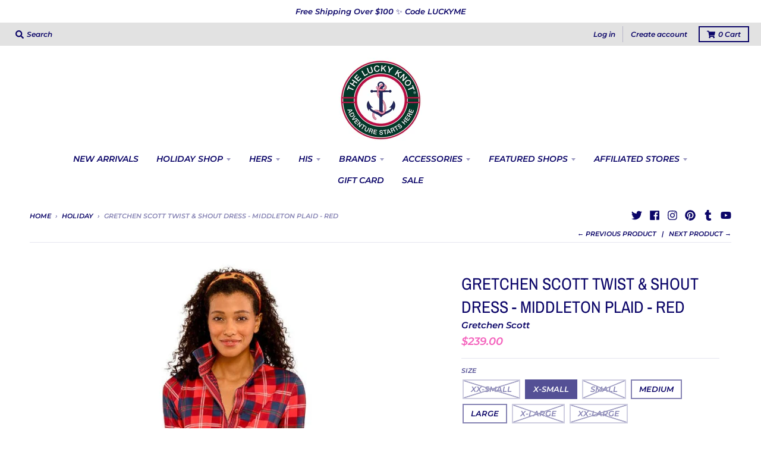

--- FILE ---
content_type: text/html; charset=utf-8
request_url: https://www.theluckyknot.com/collections/holiday/products/gretchen-scott-twist-shout-dress-middleton-plaid-red
body_size: 41709
content:
<!doctype html>
<!--[if IE 8]><html class="no-js lt-ie9" lang="en"> <![endif]-->
<!--[if IE 9 ]><html class="ie9 no-js"> <![endif]-->
<!--[if (gt IE 9)|!(IE)]><!--> <html class="no-js" lang="en"> <!--<![endif]-->
<head>
  <meta charset="utf-8">
  <meta http-equiv="X-UA-Compatible" content="IE=edge,chrome=1">
  <link rel="canonical" href="https://www.theluckyknot.com/products/gretchen-scott-twist-shout-dress-middleton-plaid-red">
  <meta name="viewport" content="width=device-width,initial-scale=1">
  <meta name="theme-color" content="#f465be">
  <link rel="preconnect" href="https://cdn.shopify.com" crossorigin>
  <link rel="preconnect" href="https://fonts.shopifycdn.com" crossorigin>
  <link rel="preconnect" href="https://monorail-edge.shopifysvc.com"><link rel="preload" href="//www.theluckyknot.com/cdn/shop/t/80/assets/theme.scss.css?v=22987025672989670421698860314" as="style">
  <link rel="preload" as="font" href="//www.theluckyknot.com/cdn/fonts/ibm_plex_sans/ibmplexsans_n4.4633946c9236bd5cc5d0394ad07b807eb7ca1b32.woff2" type="font/woff2" crossorigin><link rel="preload" as="font" href="//www.theluckyknot.com/cdn/fonts/ibm_plex_sans/ibmplexsans_n7.a8d2465074d254d8c167d5599b02fc2f97912fc9.woff2" type="font/woff2" crossorigin><link rel="preload" as="font" href="//www.theluckyknot.com/cdn/fonts/archivo_narrow/archivonarrow_n4.5c3bab850a22055c235cf940f895d873a8689d70.woff2" type="font/woff2" crossorigin>
  <link rel="preload" as="font" href="//www.theluckyknot.com/cdn/fonts/montserrat/montserrat_i6.e90155dd2f004112a61c0322d66d1f59dadfa84b.woff2" type="font/woff2" crossorigin>
  <link rel="preload" href="//www.theluckyknot.com/cdn/shop/t/80/assets/vendor.js?v=33026045185135723151634530793" as="script">
  <link rel="preload" href="//www.theluckyknot.com/cdn/shop/t/80/assets/theme.js?v=120581149167770416661634530789" as="script">
  <link rel="preload" href="//www.theluckyknot.com/cdn/shop/t/80/assets/lazysizes.js?v=145828492262940875591634530788" as="script">

  <style>
    @font-face {
  font-family: "IBM Plex Sans";
  font-weight: 400;
  font-style: normal;
  font-display: swap;
  src: url("//www.theluckyknot.com/cdn/fonts/ibm_plex_sans/ibmplexsans_n4.4633946c9236bd5cc5d0394ad07b807eb7ca1b32.woff2") format("woff2"),
       url("//www.theluckyknot.com/cdn/fonts/ibm_plex_sans/ibmplexsans_n4.6c6923eb6151e62a09e8a1ff83eaa1ce2a563a30.woff") format("woff");
}

@font-face {
  font-family: "IBM Plex Sans";
  font-weight: 700;
  font-style: normal;
  font-display: swap;
  src: url("//www.theluckyknot.com/cdn/fonts/ibm_plex_sans/ibmplexsans_n7.a8d2465074d254d8c167d5599b02fc2f97912fc9.woff2") format("woff2"),
       url("//www.theluckyknot.com/cdn/fonts/ibm_plex_sans/ibmplexsans_n7.75e7a78a86c7afd1eb5becd99b7802136f0ed528.woff") format("woff");
}

@font-face {
  font-family: "IBM Plex Sans";
  font-weight: 400;
  font-style: italic;
  font-display: swap;
  src: url("//www.theluckyknot.com/cdn/fonts/ibm_plex_sans/ibmplexsans_i4.ef77720fc4c9ae616083d1ac737f976e4c15f75b.woff2") format("woff2"),
       url("//www.theluckyknot.com/cdn/fonts/ibm_plex_sans/ibmplexsans_i4.76cc8914ac99481bd93e34f8998da7b57a578a71.woff") format("woff");
}

@font-face {
  font-family: "IBM Plex Sans";
  font-weight: 700;
  font-style: italic;
  font-display: swap;
  src: url("//www.theluckyknot.com/cdn/fonts/ibm_plex_sans/ibmplexsans_i7.25100a51254494cece6de9741984bfb7fb22bafb.woff2") format("woff2"),
       url("//www.theluckyknot.com/cdn/fonts/ibm_plex_sans/ibmplexsans_i7.7da61352825d18bb0287d7bc79067d47efc4fdda.woff") format("woff");
}

@font-face {
  font-family: "Archivo Narrow";
  font-weight: 400;
  font-style: normal;
  font-display: swap;
  src: url("//www.theluckyknot.com/cdn/fonts/archivo_narrow/archivonarrow_n4.5c3bab850a22055c235cf940f895d873a8689d70.woff2") format("woff2"),
       url("//www.theluckyknot.com/cdn/fonts/archivo_narrow/archivonarrow_n4.ea12dd22d3319d164475c1d047ae8f973041a9ff.woff") format("woff");
}

@font-face {
  font-family: Montserrat;
  font-weight: 600;
  font-style: italic;
  font-display: swap;
  src: url("//www.theluckyknot.com/cdn/fonts/montserrat/montserrat_i6.e90155dd2f004112a61c0322d66d1f59dadfa84b.woff2") format("woff2"),
       url("//www.theluckyknot.com/cdn/fonts/montserrat/montserrat_i6.41470518d8e9d7f1bcdd29a447c2397e5393943f.woff") format("woff");
}

@font-face {
  font-family: Montserrat;
  font-weight: 900;
  font-style: italic;
  font-display: swap;
  src: url("//www.theluckyknot.com/cdn/fonts/montserrat/montserrat_i9.cd566e55c5982a3a39b3949665a79c881e095b14.woff2") format("woff2"),
       url("//www.theluckyknot.com/cdn/fonts/montserrat/montserrat_i9.b18527943b7f5bc1488b82e39deb595a73d3e645.woff") format("woff");
}

</style><link rel="apple-touch-icon" sizes="180x180" href="//www.theluckyknot.com/cdn/shop/files/2-29720_quotes-photo-anchor-clip-art-transparent-background_180x180.jpg?v=1634532850">
  <link rel="icon" type="image/png" sizes="32x32" href="//www.theluckyknot.com/cdn/shop/files/2-29720_quotes-photo-anchor-clip-art-transparent-background_32x32.jpg?v=1634532850">
  <link rel="icon" type="image/png" sizes="16x16" href="//www.theluckyknot.com/cdn/shop/files/2-29720_quotes-photo-anchor-clip-art-transparent-background_16x16.jpg?v=1634532850">
  <link rel="mask-icon" color="#f465be"><title>
    Gretchen Scott Twist and Shout Dress in Middleton Plaid Red &ndash; THE LUCKY KNOT
  </title><meta name="description" content="Gretchen Scott Twist &amp;amp; Shout Dress - Middleton Plaid - Red Plaid Dress Unleash your style with the Gretchen Scott Twist &amp;amp; Shout Dress in Middleton Plaid. The unique twist detail and gold buttons exudes sophistication, while the festive plaid print adds flair. Versatile and chic, this dress effortlessly transiti"><meta property="og:site_name" content="THE LUCKY KNOT">
<meta property="og:url" content="https://www.theluckyknot.com/products/gretchen-scott-twist-shout-dress-middleton-plaid-red">
<meta property="og:title" content="Gretchen Scott Twist & Shout Dress - Middleton Plaid - Red">
<meta property="og:type" content="product">
<meta property="og:description" content="Gretchen Scott Twist &amp;amp; Shout Dress - Middleton Plaid - Red Plaid Dress Unleash your style with the Gretchen Scott Twist &amp;amp; Shout Dress in Middleton Plaid. The unique twist detail and gold buttons exudes sophistication, while the festive plaid print adds flair. Versatile and chic, this dress effortlessly transiti"><meta property="product:availability" content="instock">
  <meta property="product:price:amount" content="239.00">
  <meta property="product:price:currency" content="USD"><meta property="og:image" content="http://www.theluckyknot.com/cdn/shop/files/F96673A6-3D7D-4E1B-9929-241A6CCA13ED_1200x1200.jpg?v=1698187243">
      <meta property="og:image:secure_url" content="https://www.theluckyknot.com/cdn/shop/files/F96673A6-3D7D-4E1B-9929-241A6CCA13ED_1200x1200.jpg?v=1698187243">
      <meta property="og:image:width" content="831">
      <meta property="og:image:height" content="1200"><meta property="og:image" content="http://www.theluckyknot.com/cdn/shop/files/4S4A7066_1200x1200.jpg?v=1698192109">
      <meta property="og:image:secure_url" content="https://www.theluckyknot.com/cdn/shop/files/4S4A7066_1200x1200.jpg?v=1698192109">
      <meta property="og:image:width" content="800">
      <meta property="og:image:height" content="1200"><meta property="og:image" content="http://www.theluckyknot.com/cdn/shop/files/4S4A7094_1200x1200.jpg?v=1698192109">
      <meta property="og:image:secure_url" content="https://www.theluckyknot.com/cdn/shop/files/4S4A7094_1200x1200.jpg?v=1698192109">
      <meta property="og:image:width" content="800">
      <meta property="og:image:height" content="1200"><meta name="twitter:site" content="@Theluckyknot">
<meta name="twitter:card" content="summary_large_image">
<meta name="twitter:title" content="Gretchen Scott Twist & Shout Dress - Middleton Plaid - Red">
<meta name="twitter:description" content="Gretchen Scott Twist &amp;amp; Shout Dress - Middleton Plaid - Red Plaid Dress Unleash your style with the Gretchen Scott Twist &amp;amp; Shout Dress in Middleton Plaid. The unique twist detail and gold buttons exudes sophistication, while the festive plaid print adds flair. Versatile and chic, this dress effortlessly transiti">
<style>
  :root {
    --color-body-text: #0b0568;
    --color-body: #ffffff;
    --color-bg: #ffffff;
  }
</style>
<link href="//www.theluckyknot.com/cdn/shop/t/80/assets/theme.scss.css?v=22987025672989670421698860314" rel="stylesheet" type="text/css" media="all" /><script type="text/javascript">
    window.lazySizesConfig = window.lazySizesConfig || {};
    window.lazySizesConfig.loadMode = 1;
  </script>
  <!--[if (gt IE 9)|!(IE)]><!--><script src="//www.theluckyknot.com/cdn/shop/t/80/assets/lazysizes.js?v=145828492262940875591634530788" async="async"></script><!--<![endif]-->
  <!--[if lte IE 9]><script src="//www.theluckyknot.com/cdn/shop/t/80/assets/lazysizes.js?v=145828492262940875591634530788"></script><![endif]--><script>
    window.StyleHatch = window.StyleHatch || {};
    StyleHatch.Strings = {
      instagramAddToken: "Add your Instagram access token.",
      instagramInvalidToken: "The Instagram access token is invalid. Check to make sure you added the complete token.",
      instagramRateLimitToken: "Your store is currently over Instagram\u0026#39;s rate limit. Contact Style Hatch support for details.",
      addToCart: "Add to Cart",
      preOrder: "Pre-Order",
      soldOut: "Sold Out",
      addressError: "Error looking up that address",
      addressNoResults: "No results for that address",
      addressQueryLimit: "You have exceeded the Google API usage limit. Consider upgrading to a \u003ca href=\"https:\/\/developers.google.com\/maps\/premium\/usage-limits\"\u003ePremium Plan\u003c\/a\u003e.",
      authError: "There was a problem authenticating your Google Maps account.",
      agreeNotice: "You must agree with the terms and conditions of sales to check out.",
      unitPrice: "Unit price",
      unitPriceSeparator: "per"
    }
    window.theme = window.theme || {};
    window.theme.info = { name: "District" };
    StyleHatch.currencyFormat = "${{amount}}";
    StyleHatch.ajaxCartEnable = true;
    StyleHatch.cartData = {"note":null,"attributes":{},"original_total_price":0,"total_price":0,"total_discount":0,"total_weight":0.0,"item_count":0,"items":[],"requires_shipping":false,"currency":"USD","items_subtotal_price":0,"cart_level_discount_applications":[],"checkout_charge_amount":0};
    StyleHatch.routes = {
      root_url: '/',
      account_url: '/account',
      account_login_url: '/account/login',
      account_logout_url: '/account/logout',
      account_recover_url: '/account/recover',
      account_register_url: '/account/register',
      account_addresses_url: '/account/addresses',
      collections_url: '/collections',
      all_products_collection_url: '/collections/all',
      search_url: '/search',
      cart_url: '/cart',
      cart_add_url: '/cart/add',
      cart_change_url: '/cart/change',
      cart_clear_url: '/cart/clear',
      product_recommendations_url: '/recommendations/products'
    };
    // Post defer
    window.addEventListener('DOMContentLoaded', function() {
      (function( $ ) {})(jq223);
    });
    document.documentElement.className = document.documentElement.className.replace('no-js', 'js');
  </script>
  <!--[if (gt IE 9)|!(IE)]><!--><script src="//www.theluckyknot.com/cdn/shop/t/80/assets/vendor.js?v=33026045185135723151634530793" defer="defer"></script><!--<![endif]-->
  <!--[if lte IE 9]><script src="//www.theluckyknot.com/cdn/shop/t/80/assets/vendor.js?v=33026045185135723151634530793"></script><![endif]-->
  <!--[if (gt IE 9)|!(IE)]><!--><script src="//www.theluckyknot.com/cdn/shop/t/80/assets/theme.js?v=120581149167770416661634530789" defer="defer"></script><!--<![endif]-->
  <!--[if lte IE 9]><script src="//www.theluckyknot.com/cdn/shop/t/80/assets/theme.js?v=120581149167770416661634530789"></script><![endif]-->
  <script>window.performance && window.performance.mark && window.performance.mark('shopify.content_for_header.start');</script><meta name="google-site-verification" content="k7im28_ZE4F-zsKCzfaKUb9q_EeseApO6q-HQgTOjAU">
<meta id="shopify-digital-wallet" name="shopify-digital-wallet" content="/2790663/digital_wallets/dialog">
<meta name="shopify-checkout-api-token" content="abcba8c4307f9e13f72118fa62e96e9e">
<meta id="in-context-paypal-metadata" data-shop-id="2790663" data-venmo-supported="true" data-environment="production" data-locale="en_US" data-paypal-v4="true" data-currency="USD">
<link rel="alternate" type="application/json+oembed" href="https://www.theluckyknot.com/products/gretchen-scott-twist-shout-dress-middleton-plaid-red.oembed">
<script async="async" src="/checkouts/internal/preloads.js?locale=en-US"></script>
<link rel="preconnect" href="https://shop.app" crossorigin="anonymous">
<script async="async" src="https://shop.app/checkouts/internal/preloads.js?locale=en-US&shop_id=2790663" crossorigin="anonymous"></script>
<script id="apple-pay-shop-capabilities" type="application/json">{"shopId":2790663,"countryCode":"US","currencyCode":"USD","merchantCapabilities":["supports3DS"],"merchantId":"gid:\/\/shopify\/Shop\/2790663","merchantName":"THE LUCKY KNOT","requiredBillingContactFields":["postalAddress","email"],"requiredShippingContactFields":["postalAddress","email"],"shippingType":"shipping","supportedNetworks":["visa","masterCard","amex","discover","elo","jcb"],"total":{"type":"pending","label":"THE LUCKY KNOT","amount":"1.00"},"shopifyPaymentsEnabled":true,"supportsSubscriptions":true}</script>
<script id="shopify-features" type="application/json">{"accessToken":"abcba8c4307f9e13f72118fa62e96e9e","betas":["rich-media-storefront-analytics"],"domain":"www.theluckyknot.com","predictiveSearch":true,"shopId":2790663,"locale":"en"}</script>
<script>var Shopify = Shopify || {};
Shopify.shop = "luckyknot.myshopify.com";
Shopify.locale = "en";
Shopify.currency = {"active":"USD","rate":"1.0"};
Shopify.country = "US";
Shopify.theme = {"name":"District","id":127381209264,"schema_name":"District","schema_version":"3.10.2","theme_store_id":735,"role":"main"};
Shopify.theme.handle = "null";
Shopify.theme.style = {"id":null,"handle":null};
Shopify.cdnHost = "www.theluckyknot.com/cdn";
Shopify.routes = Shopify.routes || {};
Shopify.routes.root = "/";</script>
<script type="module">!function(o){(o.Shopify=o.Shopify||{}).modules=!0}(window);</script>
<script>!function(o){function n(){var o=[];function n(){o.push(Array.prototype.slice.apply(arguments))}return n.q=o,n}var t=o.Shopify=o.Shopify||{};t.loadFeatures=n(),t.autoloadFeatures=n()}(window);</script>
<script>
  window.ShopifyPay = window.ShopifyPay || {};
  window.ShopifyPay.apiHost = "shop.app\/pay";
  window.ShopifyPay.redirectState = null;
</script>
<script id="shop-js-analytics" type="application/json">{"pageType":"product"}</script>
<script defer="defer" async type="module" src="//www.theluckyknot.com/cdn/shopifycloud/shop-js/modules/v2/client.init-shop-cart-sync_D0dqhulL.en.esm.js"></script>
<script defer="defer" async type="module" src="//www.theluckyknot.com/cdn/shopifycloud/shop-js/modules/v2/chunk.common_CpVO7qML.esm.js"></script>
<script type="module">
  await import("//www.theluckyknot.com/cdn/shopifycloud/shop-js/modules/v2/client.init-shop-cart-sync_D0dqhulL.en.esm.js");
await import("//www.theluckyknot.com/cdn/shopifycloud/shop-js/modules/v2/chunk.common_CpVO7qML.esm.js");

  window.Shopify.SignInWithShop?.initShopCartSync?.({"fedCMEnabled":true,"windoidEnabled":true});

</script>
<script defer="defer" async type="module" src="//www.theluckyknot.com/cdn/shopifycloud/shop-js/modules/v2/client.payment-terms_BmrqWn8r.en.esm.js"></script>
<script defer="defer" async type="module" src="//www.theluckyknot.com/cdn/shopifycloud/shop-js/modules/v2/chunk.common_CpVO7qML.esm.js"></script>
<script defer="defer" async type="module" src="//www.theluckyknot.com/cdn/shopifycloud/shop-js/modules/v2/chunk.modal_DKF6x0Jh.esm.js"></script>
<script type="module">
  await import("//www.theluckyknot.com/cdn/shopifycloud/shop-js/modules/v2/client.payment-terms_BmrqWn8r.en.esm.js");
await import("//www.theluckyknot.com/cdn/shopifycloud/shop-js/modules/v2/chunk.common_CpVO7qML.esm.js");
await import("//www.theluckyknot.com/cdn/shopifycloud/shop-js/modules/v2/chunk.modal_DKF6x0Jh.esm.js");

  
</script>
<script>
  window.Shopify = window.Shopify || {};
  if (!window.Shopify.featureAssets) window.Shopify.featureAssets = {};
  window.Shopify.featureAssets['shop-js'] = {"shop-cart-sync":["modules/v2/client.shop-cart-sync_D9bwt38V.en.esm.js","modules/v2/chunk.common_CpVO7qML.esm.js"],"init-fed-cm":["modules/v2/client.init-fed-cm_BJ8NPuHe.en.esm.js","modules/v2/chunk.common_CpVO7qML.esm.js"],"init-shop-email-lookup-coordinator":["modules/v2/client.init-shop-email-lookup-coordinator_pVrP2-kG.en.esm.js","modules/v2/chunk.common_CpVO7qML.esm.js"],"shop-cash-offers":["modules/v2/client.shop-cash-offers_CNh7FWN-.en.esm.js","modules/v2/chunk.common_CpVO7qML.esm.js","modules/v2/chunk.modal_DKF6x0Jh.esm.js"],"init-shop-cart-sync":["modules/v2/client.init-shop-cart-sync_D0dqhulL.en.esm.js","modules/v2/chunk.common_CpVO7qML.esm.js"],"init-windoid":["modules/v2/client.init-windoid_DaoAelzT.en.esm.js","modules/v2/chunk.common_CpVO7qML.esm.js"],"shop-toast-manager":["modules/v2/client.shop-toast-manager_1DND8Tac.en.esm.js","modules/v2/chunk.common_CpVO7qML.esm.js"],"pay-button":["modules/v2/client.pay-button_CFeQi1r6.en.esm.js","modules/v2/chunk.common_CpVO7qML.esm.js"],"shop-button":["modules/v2/client.shop-button_Ca94MDdQ.en.esm.js","modules/v2/chunk.common_CpVO7qML.esm.js"],"shop-login-button":["modules/v2/client.shop-login-button_DPYNfp1Z.en.esm.js","modules/v2/chunk.common_CpVO7qML.esm.js","modules/v2/chunk.modal_DKF6x0Jh.esm.js"],"avatar":["modules/v2/client.avatar_BTnouDA3.en.esm.js"],"shop-follow-button":["modules/v2/client.shop-follow-button_BMKh4nJE.en.esm.js","modules/v2/chunk.common_CpVO7qML.esm.js","modules/v2/chunk.modal_DKF6x0Jh.esm.js"],"init-customer-accounts-sign-up":["modules/v2/client.init-customer-accounts-sign-up_CJXi5kRN.en.esm.js","modules/v2/client.shop-login-button_DPYNfp1Z.en.esm.js","modules/v2/chunk.common_CpVO7qML.esm.js","modules/v2/chunk.modal_DKF6x0Jh.esm.js"],"init-shop-for-new-customer-accounts":["modules/v2/client.init-shop-for-new-customer-accounts_BoBxkgWu.en.esm.js","modules/v2/client.shop-login-button_DPYNfp1Z.en.esm.js","modules/v2/chunk.common_CpVO7qML.esm.js","modules/v2/chunk.modal_DKF6x0Jh.esm.js"],"init-customer-accounts":["modules/v2/client.init-customer-accounts_DCuDTzpR.en.esm.js","modules/v2/client.shop-login-button_DPYNfp1Z.en.esm.js","modules/v2/chunk.common_CpVO7qML.esm.js","modules/v2/chunk.modal_DKF6x0Jh.esm.js"],"checkout-modal":["modules/v2/client.checkout-modal_U_3e4VxF.en.esm.js","modules/v2/chunk.common_CpVO7qML.esm.js","modules/v2/chunk.modal_DKF6x0Jh.esm.js"],"lead-capture":["modules/v2/client.lead-capture_DEgn0Z8u.en.esm.js","modules/v2/chunk.common_CpVO7qML.esm.js","modules/v2/chunk.modal_DKF6x0Jh.esm.js"],"shop-login":["modules/v2/client.shop-login_CoM5QKZ_.en.esm.js","modules/v2/chunk.common_CpVO7qML.esm.js","modules/v2/chunk.modal_DKF6x0Jh.esm.js"],"payment-terms":["modules/v2/client.payment-terms_BmrqWn8r.en.esm.js","modules/v2/chunk.common_CpVO7qML.esm.js","modules/v2/chunk.modal_DKF6x0Jh.esm.js"]};
</script>
<script>(function() {
  var isLoaded = false;
  function asyncLoad() {
    if (isLoaded) return;
    isLoaded = true;
    var urls = ["\/\/static.zotabox.com\/5\/d\/5db3013ce23c2506cf4bbe8ace960e4c\/widgets.js?shop=luckyknot.myshopify.com","https:\/\/www.socialintents.com\/api\/socialintents.1.0.js?shop=luckyknot.myshopify.com#2c9fa3da540ea8bf0154111d937e02c2","https:\/\/chimpstatic.com\/mcjs-connected\/js\/users\/b7a380bcebb39cbaca87b432b\/c41e0d56439817aff4b6ee9b4.js?shop=luckyknot.myshopify.com","https:\/\/api.revy.io\/upsell.js?shop=luckyknot.myshopify.com","\/\/swymv3starter-01.azureedge.net\/code\/swym-shopify.js?shop=luckyknot.myshopify.com","\/\/cdn.shopify.com\/proxy\/70501fb8ebe864c61c39d6eda0021666671c95550dbe998387f0dd292fa9d2c4\/static.cdn.printful.com\/static\/js\/external\/shopify-product-customizer.js?v=0.28\u0026shop=luckyknot.myshopify.com\u0026sp-cache-control=cHVibGljLCBtYXgtYWdlPTkwMA","https:\/\/cdn.hextom.com\/js\/freeshippingbar.js?shop=luckyknot.myshopify.com"];
    for (var i = 0; i < urls.length; i++) {
      var s = document.createElement('script');
      s.type = 'text/javascript';
      s.async = true;
      s.src = urls[i];
      var x = document.getElementsByTagName('script')[0];
      x.parentNode.insertBefore(s, x);
    }
  };
  if(window.attachEvent) {
    window.attachEvent('onload', asyncLoad);
  } else {
    window.addEventListener('load', asyncLoad, false);
  }
})();</script>
<script id="__st">var __st={"a":2790663,"offset":-18000,"reqid":"73f09cc7-247a-4494-a86b-f03f3d86a026-1765034679","pageurl":"www.theluckyknot.com\/collections\/holiday\/products\/gretchen-scott-twist-shout-dress-middleton-plaid-red","u":"3061630957a7","p":"product","rtyp":"product","rid":8368926687464};</script>
<script>window.ShopifyPaypalV4VisibilityTracking = true;</script>
<script id="captcha-bootstrap">!function(){'use strict';const t='contact',e='account',n='new_comment',o=[[t,t],['blogs',n],['comments',n],[t,'customer']],c=[[e,'customer_login'],[e,'guest_login'],[e,'recover_customer_password'],[e,'create_customer']],r=t=>t.map((([t,e])=>`form[action*='/${t}']:not([data-nocaptcha='true']) input[name='form_type'][value='${e}']`)).join(','),a=t=>()=>t?[...document.querySelectorAll(t)].map((t=>t.form)):[];function s(){const t=[...o],e=r(t);return a(e)}const i='password',u='form_key',d=['recaptcha-v3-token','g-recaptcha-response','h-captcha-response',i],f=()=>{try{return window.sessionStorage}catch{return}},m='__shopify_v',_=t=>t.elements[u];function p(t,e,n=!1){try{const o=window.sessionStorage,c=JSON.parse(o.getItem(e)),{data:r}=function(t){const{data:e,action:n}=t;return t[m]||n?{data:e,action:n}:{data:t,action:n}}(c);for(const[e,n]of Object.entries(r))t.elements[e]&&(t.elements[e].value=n);n&&o.removeItem(e)}catch(o){console.error('form repopulation failed',{error:o})}}const l='form_type',E='cptcha';function T(t){t.dataset[E]=!0}const w=window,h=w.document,L='Shopify',v='ce_forms',y='captcha';let A=!1;((t,e)=>{const n=(g='f06e6c50-85a8-45c8-87d0-21a2b65856fe',I='https://cdn.shopify.com/shopifycloud/storefront-forms-hcaptcha/ce_storefront_forms_captcha_hcaptcha.v1.5.2.iife.js',D={infoText:'Protected by hCaptcha',privacyText:'Privacy',termsText:'Terms'},(t,e,n)=>{const o=w[L][v],c=o.bindForm;if(c)return c(t,g,e,D).then(n);var r;o.q.push([[t,g,e,D],n]),r=I,A||(h.body.append(Object.assign(h.createElement('script'),{id:'captcha-provider',async:!0,src:r})),A=!0)});var g,I,D;w[L]=w[L]||{},w[L][v]=w[L][v]||{},w[L][v].q=[],w[L][y]=w[L][y]||{},w[L][y].protect=function(t,e){n(t,void 0,e),T(t)},Object.freeze(w[L][y]),function(t,e,n,w,h,L){const[v,y,A,g]=function(t,e,n){const i=e?o:[],u=t?c:[],d=[...i,...u],f=r(d),m=r(i),_=r(d.filter((([t,e])=>n.includes(e))));return[a(f),a(m),a(_),s()]}(w,h,L),I=t=>{const e=t.target;return e instanceof HTMLFormElement?e:e&&e.form},D=t=>v().includes(t);t.addEventListener('submit',(t=>{const e=I(t);if(!e)return;const n=D(e)&&!e.dataset.hcaptchaBound&&!e.dataset.recaptchaBound,o=_(e),c=g().includes(e)&&(!o||!o.value);(n||c)&&t.preventDefault(),c&&!n&&(function(t){try{if(!f())return;!function(t){const e=f();if(!e)return;const n=_(t);if(!n)return;const o=n.value;o&&e.removeItem(o)}(t);const e=Array.from(Array(32),(()=>Math.random().toString(36)[2])).join('');!function(t,e){_(t)||t.append(Object.assign(document.createElement('input'),{type:'hidden',name:u})),t.elements[u].value=e}(t,e),function(t,e){const n=f();if(!n)return;const o=[...t.querySelectorAll(`input[type='${i}']`)].map((({name:t})=>t)),c=[...d,...o],r={};for(const[a,s]of new FormData(t).entries())c.includes(a)||(r[a]=s);n.setItem(e,JSON.stringify({[m]:1,action:t.action,data:r}))}(t,e)}catch(e){console.error('failed to persist form',e)}}(e),e.submit())}));const S=(t,e)=>{t&&!t.dataset[E]&&(n(t,e.some((e=>e===t))),T(t))};for(const o of['focusin','change'])t.addEventListener(o,(t=>{const e=I(t);D(e)&&S(e,y())}));const B=e.get('form_key'),M=e.get(l),P=B&&M;t.addEventListener('DOMContentLoaded',(()=>{const t=y();if(P)for(const e of t)e.elements[l].value===M&&p(e,B);[...new Set([...A(),...v().filter((t=>'true'===t.dataset.shopifyCaptcha))])].forEach((e=>S(e,t)))}))}(h,new URLSearchParams(w.location.search),n,t,e,['guest_login'])})(!0,!0)}();</script>
<script integrity="sha256-52AcMU7V7pcBOXWImdc/TAGTFKeNjmkeM1Pvks/DTgc=" data-source-attribution="shopify.loadfeatures" defer="defer" src="//www.theluckyknot.com/cdn/shopifycloud/storefront/assets/storefront/load_feature-81c60534.js" crossorigin="anonymous"></script>
<script crossorigin="anonymous" defer="defer" src="//www.theluckyknot.com/cdn/shopifycloud/storefront/assets/shopify_pay/storefront-65b4c6d7.js?v=20250812"></script>
<script data-source-attribution="shopify.dynamic_checkout.dynamic.init">var Shopify=Shopify||{};Shopify.PaymentButton=Shopify.PaymentButton||{isStorefrontPortableWallets:!0,init:function(){window.Shopify.PaymentButton.init=function(){};var t=document.createElement("script");t.src="https://www.theluckyknot.com/cdn/shopifycloud/portable-wallets/latest/portable-wallets.en.js",t.type="module",document.head.appendChild(t)}};
</script>
<script data-source-attribution="shopify.dynamic_checkout.buyer_consent">
  function portableWalletsHideBuyerConsent(e){var t=document.getElementById("shopify-buyer-consent"),n=document.getElementById("shopify-subscription-policy-button");t&&n&&(t.classList.add("hidden"),t.setAttribute("aria-hidden","true"),n.removeEventListener("click",e))}function portableWalletsShowBuyerConsent(e){var t=document.getElementById("shopify-buyer-consent"),n=document.getElementById("shopify-subscription-policy-button");t&&n&&(t.classList.remove("hidden"),t.removeAttribute("aria-hidden"),n.addEventListener("click",e))}window.Shopify?.PaymentButton&&(window.Shopify.PaymentButton.hideBuyerConsent=portableWalletsHideBuyerConsent,window.Shopify.PaymentButton.showBuyerConsent=portableWalletsShowBuyerConsent);
</script>
<script>
  function portableWalletsCleanup(e){e&&e.src&&console.error("Failed to load portable wallets script "+e.src);var t=document.querySelectorAll("shopify-accelerated-checkout .shopify-payment-button__skeleton, shopify-accelerated-checkout-cart .wallet-cart-button__skeleton"),e=document.getElementById("shopify-buyer-consent");for(let e=0;e<t.length;e++)t[e].remove();e&&e.remove()}function portableWalletsNotLoadedAsModule(e){e instanceof ErrorEvent&&"string"==typeof e.message&&e.message.includes("import.meta")&&"string"==typeof e.filename&&e.filename.includes("portable-wallets")&&(window.removeEventListener("error",portableWalletsNotLoadedAsModule),window.Shopify.PaymentButton.failedToLoad=e,"loading"===document.readyState?document.addEventListener("DOMContentLoaded",window.Shopify.PaymentButton.init):window.Shopify.PaymentButton.init())}window.addEventListener("error",portableWalletsNotLoadedAsModule);
</script>

<script type="module" src="https://www.theluckyknot.com/cdn/shopifycloud/portable-wallets/latest/portable-wallets.en.js" onError="portableWalletsCleanup(this)" crossorigin="anonymous"></script>
<script nomodule>
  document.addEventListener("DOMContentLoaded", portableWalletsCleanup);
</script>

<link id="shopify-accelerated-checkout-styles" rel="stylesheet" media="screen" href="https://www.theluckyknot.com/cdn/shopifycloud/portable-wallets/latest/accelerated-checkout-backwards-compat.css" crossorigin="anonymous">
<style id="shopify-accelerated-checkout-cart">
        #shopify-buyer-consent {
  margin-top: 1em;
  display: inline-block;
  width: 100%;
}

#shopify-buyer-consent.hidden {
  display: none;
}

#shopify-subscription-policy-button {
  background: none;
  border: none;
  padding: 0;
  text-decoration: underline;
  font-size: inherit;
  cursor: pointer;
}

#shopify-subscription-policy-button::before {
  box-shadow: none;
}

      </style>

<script>window.performance && window.performance.mark && window.performance.mark('shopify.content_for_header.end');</script>
<link href="https://monorail-edge.shopifysvc.com" rel="dns-prefetch">
<script>(function(){if ("sendBeacon" in navigator && "performance" in window) {try {var session_token_from_headers = performance.getEntriesByType('navigation')[0].serverTiming.find(x => x.name == '_s').description;} catch {var session_token_from_headers = undefined;}var session_cookie_matches = document.cookie.match(/_shopify_s=([^;]*)/);var session_token_from_cookie = session_cookie_matches && session_cookie_matches.length === 2 ? session_cookie_matches[1] : "";var session_token = session_token_from_headers || session_token_from_cookie || "";function handle_abandonment_event(e) {var entries = performance.getEntries().filter(function(entry) {return /monorail-edge.shopifysvc.com/.test(entry.name);});if (!window.abandonment_tracked && entries.length === 0) {window.abandonment_tracked = true;var currentMs = Date.now();var navigation_start = performance.timing.navigationStart;var payload = {shop_id: 2790663,url: window.location.href,navigation_start,duration: currentMs - navigation_start,session_token,page_type: "product"};window.navigator.sendBeacon("https://monorail-edge.shopifysvc.com/v1/produce", JSON.stringify({schema_id: "online_store_buyer_site_abandonment/1.1",payload: payload,metadata: {event_created_at_ms: currentMs,event_sent_at_ms: currentMs}}));}}window.addEventListener('pagehide', handle_abandonment_event);}}());</script>
<script id="web-pixels-manager-setup">(function e(e,d,r,n,o){if(void 0===o&&(o={}),!Boolean(null===(a=null===(i=window.Shopify)||void 0===i?void 0:i.analytics)||void 0===a?void 0:a.replayQueue)){var i,a;window.Shopify=window.Shopify||{};var t=window.Shopify;t.analytics=t.analytics||{};var s=t.analytics;s.replayQueue=[],s.publish=function(e,d,r){return s.replayQueue.push([e,d,r]),!0};try{self.performance.mark("wpm:start")}catch(e){}var l=function(){var e={modern:/Edge?\/(1{2}[4-9]|1[2-9]\d|[2-9]\d{2}|\d{4,})\.\d+(\.\d+|)|Firefox\/(1{2}[4-9]|1[2-9]\d|[2-9]\d{2}|\d{4,})\.\d+(\.\d+|)|Chrom(ium|e)\/(9{2}|\d{3,})\.\d+(\.\d+|)|(Maci|X1{2}).+ Version\/(15\.\d+|(1[6-9]|[2-9]\d|\d{3,})\.\d+)([,.]\d+|)( \(\w+\)|)( Mobile\/\w+|) Safari\/|Chrome.+OPR\/(9{2}|\d{3,})\.\d+\.\d+|(CPU[ +]OS|iPhone[ +]OS|CPU[ +]iPhone|CPU IPhone OS|CPU iPad OS)[ +]+(15[._]\d+|(1[6-9]|[2-9]\d|\d{3,})[._]\d+)([._]\d+|)|Android:?[ /-](13[3-9]|1[4-9]\d|[2-9]\d{2}|\d{4,})(\.\d+|)(\.\d+|)|Android.+Firefox\/(13[5-9]|1[4-9]\d|[2-9]\d{2}|\d{4,})\.\d+(\.\d+|)|Android.+Chrom(ium|e)\/(13[3-9]|1[4-9]\d|[2-9]\d{2}|\d{4,})\.\d+(\.\d+|)|SamsungBrowser\/([2-9]\d|\d{3,})\.\d+/,legacy:/Edge?\/(1[6-9]|[2-9]\d|\d{3,})\.\d+(\.\d+|)|Firefox\/(5[4-9]|[6-9]\d|\d{3,})\.\d+(\.\d+|)|Chrom(ium|e)\/(5[1-9]|[6-9]\d|\d{3,})\.\d+(\.\d+|)([\d.]+$|.*Safari\/(?![\d.]+ Edge\/[\d.]+$))|(Maci|X1{2}).+ Version\/(10\.\d+|(1[1-9]|[2-9]\d|\d{3,})\.\d+)([,.]\d+|)( \(\w+\)|)( Mobile\/\w+|) Safari\/|Chrome.+OPR\/(3[89]|[4-9]\d|\d{3,})\.\d+\.\d+|(CPU[ +]OS|iPhone[ +]OS|CPU[ +]iPhone|CPU IPhone OS|CPU iPad OS)[ +]+(10[._]\d+|(1[1-9]|[2-9]\d|\d{3,})[._]\d+)([._]\d+|)|Android:?[ /-](13[3-9]|1[4-9]\d|[2-9]\d{2}|\d{4,})(\.\d+|)(\.\d+|)|Mobile Safari.+OPR\/([89]\d|\d{3,})\.\d+\.\d+|Android.+Firefox\/(13[5-9]|1[4-9]\d|[2-9]\d{2}|\d{4,})\.\d+(\.\d+|)|Android.+Chrom(ium|e)\/(13[3-9]|1[4-9]\d|[2-9]\d{2}|\d{4,})\.\d+(\.\d+|)|Android.+(UC? ?Browser|UCWEB|U3)[ /]?(15\.([5-9]|\d{2,})|(1[6-9]|[2-9]\d|\d{3,})\.\d+)\.\d+|SamsungBrowser\/(5\.\d+|([6-9]|\d{2,})\.\d+)|Android.+MQ{2}Browser\/(14(\.(9|\d{2,})|)|(1[5-9]|[2-9]\d|\d{3,})(\.\d+|))(\.\d+|)|K[Aa][Ii]OS\/(3\.\d+|([4-9]|\d{2,})\.\d+)(\.\d+|)/},d=e.modern,r=e.legacy,n=navigator.userAgent;return n.match(d)?"modern":n.match(r)?"legacy":"unknown"}(),u="modern"===l?"modern":"legacy",c=(null!=n?n:{modern:"",legacy:""})[u],f=function(e){return[e.baseUrl,"/wpm","/b",e.hashVersion,"modern"===e.buildTarget?"m":"l",".js"].join("")}({baseUrl:d,hashVersion:r,buildTarget:u}),m=function(e){var d=e.version,r=e.bundleTarget,n=e.surface,o=e.pageUrl,i=e.monorailEndpoint;return{emit:function(e){var a=e.status,t=e.errorMsg,s=(new Date).getTime(),l=JSON.stringify({metadata:{event_sent_at_ms:s},events:[{schema_id:"web_pixels_manager_load/3.1",payload:{version:d,bundle_target:r,page_url:o,status:a,surface:n,error_msg:t},metadata:{event_created_at_ms:s}}]});if(!i)return console&&console.warn&&console.warn("[Web Pixels Manager] No Monorail endpoint provided, skipping logging."),!1;try{return self.navigator.sendBeacon.bind(self.navigator)(i,l)}catch(e){}var u=new XMLHttpRequest;try{return u.open("POST",i,!0),u.setRequestHeader("Content-Type","text/plain"),u.send(l),!0}catch(e){return console&&console.warn&&console.warn("[Web Pixels Manager] Got an unhandled error while logging to Monorail."),!1}}}}({version:r,bundleTarget:l,surface:e.surface,pageUrl:self.location.href,monorailEndpoint:e.monorailEndpoint});try{o.browserTarget=l,function(e){var d=e.src,r=e.async,n=void 0===r||r,o=e.onload,i=e.onerror,a=e.sri,t=e.scriptDataAttributes,s=void 0===t?{}:t,l=document.createElement("script"),u=document.querySelector("head"),c=document.querySelector("body");if(l.async=n,l.src=d,a&&(l.integrity=a,l.crossOrigin="anonymous"),s)for(var f in s)if(Object.prototype.hasOwnProperty.call(s,f))try{l.dataset[f]=s[f]}catch(e){}if(o&&l.addEventListener("load",o),i&&l.addEventListener("error",i),u)u.appendChild(l);else{if(!c)throw new Error("Did not find a head or body element to append the script");c.appendChild(l)}}({src:f,async:!0,onload:function(){if(!function(){var e,d;return Boolean(null===(d=null===(e=window.Shopify)||void 0===e?void 0:e.analytics)||void 0===d?void 0:d.initialized)}()){var d=window.webPixelsManager.init(e)||void 0;if(d){var r=window.Shopify.analytics;r.replayQueue.forEach((function(e){var r=e[0],n=e[1],o=e[2];d.publishCustomEvent(r,n,o)})),r.replayQueue=[],r.publish=d.publishCustomEvent,r.visitor=d.visitor,r.initialized=!0}}},onerror:function(){return m.emit({status:"failed",errorMsg:"".concat(f," has failed to load")})},sri:function(e){var d=/^sha384-[A-Za-z0-9+/=]+$/;return"string"==typeof e&&d.test(e)}(c)?c:"",scriptDataAttributes:o}),m.emit({status:"loading"})}catch(e){m.emit({status:"failed",errorMsg:(null==e?void 0:e.message)||"Unknown error"})}}})({shopId: 2790663,storefrontBaseUrl: "https://www.theluckyknot.com",extensionsBaseUrl: "https://extensions.shopifycdn.com/cdn/shopifycloud/web-pixels-manager",monorailEndpoint: "https://monorail-edge.shopifysvc.com/unstable/produce_batch",surface: "storefront-renderer",enabledBetaFlags: ["2dca8a86"],webPixelsConfigList: [{"id":"449052904","configuration":"{\"config\":\"{\\\"pixel_id\\\":\\\"G-L8777F74Y5\\\",\\\"target_country\\\":\\\"US\\\",\\\"gtag_events\\\":[{\\\"type\\\":\\\"search\\\",\\\"action_label\\\":[\\\"G-L8777F74Y5\\\",\\\"AW-969408711\\\/IkWdCKbWiZcBEMeBoM4D\\\"]},{\\\"type\\\":\\\"begin_checkout\\\",\\\"action_label\\\":[\\\"G-L8777F74Y5\\\",\\\"AW-969408711\\\/yjAMCKPWiZcBEMeBoM4D\\\"]},{\\\"type\\\":\\\"view_item\\\",\\\"action_label\\\":[\\\"G-L8777F74Y5\\\",\\\"AW-969408711\\\/lzMACJ3WiZcBEMeBoM4D\\\",\\\"MC-R8KLHYYNQE\\\"]},{\\\"type\\\":\\\"purchase\\\",\\\"action_label\\\":[\\\"G-L8777F74Y5\\\",\\\"AW-969408711\\\/R724CJrWiZcBEMeBoM4D\\\",\\\"MC-R8KLHYYNQE\\\"]},{\\\"type\\\":\\\"page_view\\\",\\\"action_label\\\":[\\\"G-L8777F74Y5\\\",\\\"AW-969408711\\\/fzpTCJ_ViZcBEMeBoM4D\\\",\\\"MC-R8KLHYYNQE\\\"]},{\\\"type\\\":\\\"add_payment_info\\\",\\\"action_label\\\":[\\\"G-L8777F74Y5\\\",\\\"AW-969408711\\\/69aHCKnWiZcBEMeBoM4D\\\"]},{\\\"type\\\":\\\"add_to_cart\\\",\\\"action_label\\\":[\\\"G-L8777F74Y5\\\",\\\"AW-969408711\\\/BrqwCKDWiZcBEMeBoM4D\\\"]}],\\\"enable_monitoring_mode\\\":false}\"}","eventPayloadVersion":"v1","runtimeContext":"OPEN","scriptVersion":"b2a88bafab3e21179ed38636efcd8a93","type":"APP","apiClientId":1780363,"privacyPurposes":[],"dataSharingAdjustments":{"protectedCustomerApprovalScopes":["read_customer_address","read_customer_email","read_customer_name","read_customer_personal_data","read_customer_phone"]}},{"id":"386007272","configuration":"{\"pixelCode\":\"CFA16S3C77UAGA1COG4G\"}","eventPayloadVersion":"v1","runtimeContext":"STRICT","scriptVersion":"22e92c2ad45662f435e4801458fb78cc","type":"APP","apiClientId":4383523,"privacyPurposes":["ANALYTICS","MARKETING","SALE_OF_DATA"],"dataSharingAdjustments":{"protectedCustomerApprovalScopes":["read_customer_address","read_customer_email","read_customer_name","read_customer_personal_data","read_customer_phone"]}},{"id":"153747688","configuration":"{\"pixel_id\":\"1501202000174879\",\"pixel_type\":\"facebook_pixel\",\"metaapp_system_user_token\":\"-\"}","eventPayloadVersion":"v1","runtimeContext":"OPEN","scriptVersion":"ca16bc87fe92b6042fbaa3acc2fbdaa6","type":"APP","apiClientId":2329312,"privacyPurposes":["ANALYTICS","MARKETING","SALE_OF_DATA"],"dataSharingAdjustments":{"protectedCustomerApprovalScopes":["read_customer_address","read_customer_email","read_customer_name","read_customer_personal_data","read_customer_phone"]}},{"id":"85786856","configuration":"{\"tagID\":\"2613614788716\"}","eventPayloadVersion":"v1","runtimeContext":"STRICT","scriptVersion":"18031546ee651571ed29edbe71a3550b","type":"APP","apiClientId":3009811,"privacyPurposes":["ANALYTICS","MARKETING","SALE_OF_DATA"],"dataSharingAdjustments":{"protectedCustomerApprovalScopes":["read_customer_address","read_customer_email","read_customer_name","read_customer_personal_data","read_customer_phone"]}},{"id":"shopify-app-pixel","configuration":"{}","eventPayloadVersion":"v1","runtimeContext":"STRICT","scriptVersion":"0450","apiClientId":"shopify-pixel","type":"APP","privacyPurposes":["ANALYTICS","MARKETING"]},{"id":"shopify-custom-pixel","eventPayloadVersion":"v1","runtimeContext":"LAX","scriptVersion":"0450","apiClientId":"shopify-pixel","type":"CUSTOM","privacyPurposes":["ANALYTICS","MARKETING"]}],isMerchantRequest: false,initData: {"shop":{"name":"THE LUCKY KNOT","paymentSettings":{"currencyCode":"USD"},"myshopifyDomain":"luckyknot.myshopify.com","countryCode":"US","storefrontUrl":"https:\/\/www.theluckyknot.com"},"customer":null,"cart":null,"checkout":null,"productVariants":[{"price":{"amount":239.0,"currencyCode":"USD"},"product":{"title":"Gretchen Scott Twist \u0026 Shout Dress - Middleton Plaid - Red","vendor":"Gretchen Scott","id":"8368926687464","untranslatedTitle":"Gretchen Scott Twist \u0026 Shout Dress - Middleton Plaid - Red","url":"\/products\/gretchen-scott-twist-shout-dress-middleton-plaid-red","type":"Dress"},"id":"44859918024936","image":{"src":"\/\/www.theluckyknot.com\/cdn\/shop\/files\/jdtsmp-red-1.jpg?v=1698187243"},"sku":"0539950980","title":"XX-Small","untranslatedTitle":"XX-Small"},{"price":{"amount":239.0,"currencyCode":"USD"},"product":{"title":"Gretchen Scott Twist \u0026 Shout Dress - Middleton Plaid - Red","vendor":"Gretchen Scott","id":"8368926687464","untranslatedTitle":"Gretchen Scott Twist \u0026 Shout Dress - Middleton Plaid - Red","url":"\/products\/gretchen-scott-twist-shout-dress-middleton-plaid-red","type":"Dress"},"id":"44859918057704","image":{"src":"\/\/www.theluckyknot.com\/cdn\/shop\/files\/jdtsmp-red-4.jpg?v=1698187243"},"sku":"0539950981","title":"X-Small","untranslatedTitle":"X-Small"},{"price":{"amount":239.0,"currencyCode":"USD"},"product":{"title":"Gretchen Scott Twist \u0026 Shout Dress - Middleton Plaid - Red","vendor":"Gretchen Scott","id":"8368926687464","untranslatedTitle":"Gretchen Scott Twist \u0026 Shout Dress - Middleton Plaid - Red","url":"\/products\/gretchen-scott-twist-shout-dress-middleton-plaid-red","type":"Dress"},"id":"44859918090472","image":{"src":"\/\/www.theluckyknot.com\/cdn\/shop\/files\/jdtsmp-red-1.jpg?v=1698187243"},"sku":"0539950982","title":"Small","untranslatedTitle":"Small"},{"price":{"amount":239.0,"currencyCode":"USD"},"product":{"title":"Gretchen Scott Twist \u0026 Shout Dress - Middleton Plaid - Red","vendor":"Gretchen Scott","id":"8368926687464","untranslatedTitle":"Gretchen Scott Twist \u0026 Shout Dress - Middleton Plaid - Red","url":"\/products\/gretchen-scott-twist-shout-dress-middleton-plaid-red","type":"Dress"},"id":"44859918123240","image":{"src":"\/\/www.theluckyknot.com\/cdn\/shop\/files\/jdtsmp-red-4.jpg?v=1698187243"},"sku":"0539950983","title":"Medium","untranslatedTitle":"Medium"},{"price":{"amount":239.0,"currencyCode":"USD"},"product":{"title":"Gretchen Scott Twist \u0026 Shout Dress - Middleton Plaid - Red","vendor":"Gretchen Scott","id":"8368926687464","untranslatedTitle":"Gretchen Scott Twist \u0026 Shout Dress - Middleton Plaid - Red","url":"\/products\/gretchen-scott-twist-shout-dress-middleton-plaid-red","type":"Dress"},"id":"44859918156008","image":{"src":"\/\/www.theluckyknot.com\/cdn\/shop\/files\/jdtsmp-red-1.jpg?v=1698187243"},"sku":"0539950984","title":"Large","untranslatedTitle":"Large"},{"price":{"amount":239.0,"currencyCode":"USD"},"product":{"title":"Gretchen Scott Twist \u0026 Shout Dress - Middleton Plaid - Red","vendor":"Gretchen Scott","id":"8368926687464","untranslatedTitle":"Gretchen Scott Twist \u0026 Shout Dress - Middleton Plaid - Red","url":"\/products\/gretchen-scott-twist-shout-dress-middleton-plaid-red","type":"Dress"},"id":"44859918188776","image":{"src":"\/\/www.theluckyknot.com\/cdn\/shop\/files\/jdtsmp-red-4.jpg?v=1698187243"},"sku":"0539950985","title":"X-Large","untranslatedTitle":"X-Large"},{"price":{"amount":239.0,"currencyCode":"USD"},"product":{"title":"Gretchen Scott Twist \u0026 Shout Dress - Middleton Plaid - Red","vendor":"Gretchen Scott","id":"8368926687464","untranslatedTitle":"Gretchen Scott Twist \u0026 Shout Dress - Middleton Plaid - Red","url":"\/products\/gretchen-scott-twist-shout-dress-middleton-plaid-red","type":"Dress"},"id":"44859918221544","image":{"src":"\/\/www.theluckyknot.com\/cdn\/shop\/files\/jdtsmp-red-1.jpg?v=1698187243"},"sku":"0539950986","title":"XX-Large","untranslatedTitle":"XX-Large"}],"purchasingCompany":null},},"https://www.theluckyknot.com/cdn","ae1676cfwd2530674p4253c800m34e853cb",{"modern":"","legacy":""},{"shopId":"2790663","storefrontBaseUrl":"https:\/\/www.theluckyknot.com","extensionBaseUrl":"https:\/\/extensions.shopifycdn.com\/cdn\/shopifycloud\/web-pixels-manager","surface":"storefront-renderer","enabledBetaFlags":"[\"2dca8a86\"]","isMerchantRequest":"false","hashVersion":"ae1676cfwd2530674p4253c800m34e853cb","publish":"custom","events":"[[\"page_viewed\",{}],[\"product_viewed\",{\"productVariant\":{\"price\":{\"amount\":239.0,\"currencyCode\":\"USD\"},\"product\":{\"title\":\"Gretchen Scott Twist \u0026 Shout Dress - Middleton Plaid - Red\",\"vendor\":\"Gretchen Scott\",\"id\":\"8368926687464\",\"untranslatedTitle\":\"Gretchen Scott Twist \u0026 Shout Dress - Middleton Plaid - Red\",\"url\":\"\/products\/gretchen-scott-twist-shout-dress-middleton-plaid-red\",\"type\":\"Dress\"},\"id\":\"44859918057704\",\"image\":{\"src\":\"\/\/www.theluckyknot.com\/cdn\/shop\/files\/jdtsmp-red-4.jpg?v=1698187243\"},\"sku\":\"0539950981\",\"title\":\"X-Small\",\"untranslatedTitle\":\"X-Small\"}}]]"});</script><script>
  window.ShopifyAnalytics = window.ShopifyAnalytics || {};
  window.ShopifyAnalytics.meta = window.ShopifyAnalytics.meta || {};
  window.ShopifyAnalytics.meta.currency = 'USD';
  var meta = {"product":{"id":8368926687464,"gid":"gid:\/\/shopify\/Product\/8368926687464","vendor":"Gretchen Scott","type":"Dress","variants":[{"id":44859918024936,"price":23900,"name":"Gretchen Scott Twist \u0026 Shout Dress - Middleton Plaid - Red - XX-Small","public_title":"XX-Small","sku":"0539950980"},{"id":44859918057704,"price":23900,"name":"Gretchen Scott Twist \u0026 Shout Dress - Middleton Plaid - Red - X-Small","public_title":"X-Small","sku":"0539950981"},{"id":44859918090472,"price":23900,"name":"Gretchen Scott Twist \u0026 Shout Dress - Middleton Plaid - Red - Small","public_title":"Small","sku":"0539950982"},{"id":44859918123240,"price":23900,"name":"Gretchen Scott Twist \u0026 Shout Dress - Middleton Plaid - Red - Medium","public_title":"Medium","sku":"0539950983"},{"id":44859918156008,"price":23900,"name":"Gretchen Scott Twist \u0026 Shout Dress - Middleton Plaid - Red - Large","public_title":"Large","sku":"0539950984"},{"id":44859918188776,"price":23900,"name":"Gretchen Scott Twist \u0026 Shout Dress - Middleton Plaid - Red - X-Large","public_title":"X-Large","sku":"0539950985"},{"id":44859918221544,"price":23900,"name":"Gretchen Scott Twist \u0026 Shout Dress - Middleton Plaid - Red - XX-Large","public_title":"XX-Large","sku":"0539950986"}],"remote":false},"page":{"pageType":"product","resourceType":"product","resourceId":8368926687464}};
  for (var attr in meta) {
    window.ShopifyAnalytics.meta[attr] = meta[attr];
  }
</script>
<script class="analytics">
  (function () {
    var customDocumentWrite = function(content) {
      var jquery = null;

      if (window.jQuery) {
        jquery = window.jQuery;
      } else if (window.Checkout && window.Checkout.$) {
        jquery = window.Checkout.$;
      }

      if (jquery) {
        jquery('body').append(content);
      }
    };

    var hasLoggedConversion = function(token) {
      if (token) {
        return document.cookie.indexOf('loggedConversion=' + token) !== -1;
      }
      return false;
    }

    var setCookieIfConversion = function(token) {
      if (token) {
        var twoMonthsFromNow = new Date(Date.now());
        twoMonthsFromNow.setMonth(twoMonthsFromNow.getMonth() + 2);

        document.cookie = 'loggedConversion=' + token + '; expires=' + twoMonthsFromNow;
      }
    }

    var trekkie = window.ShopifyAnalytics.lib = window.trekkie = window.trekkie || [];
    if (trekkie.integrations) {
      return;
    }
    trekkie.methods = [
      'identify',
      'page',
      'ready',
      'track',
      'trackForm',
      'trackLink'
    ];
    trekkie.factory = function(method) {
      return function() {
        var args = Array.prototype.slice.call(arguments);
        args.unshift(method);
        trekkie.push(args);
        return trekkie;
      };
    };
    for (var i = 0; i < trekkie.methods.length; i++) {
      var key = trekkie.methods[i];
      trekkie[key] = trekkie.factory(key);
    }
    trekkie.load = function(config) {
      trekkie.config = config || {};
      trekkie.config.initialDocumentCookie = document.cookie;
      var first = document.getElementsByTagName('script')[0];
      var script = document.createElement('script');
      script.type = 'text/javascript';
      script.onerror = function(e) {
        var scriptFallback = document.createElement('script');
        scriptFallback.type = 'text/javascript';
        scriptFallback.onerror = function(error) {
                var Monorail = {
      produce: function produce(monorailDomain, schemaId, payload) {
        var currentMs = new Date().getTime();
        var event = {
          schema_id: schemaId,
          payload: payload,
          metadata: {
            event_created_at_ms: currentMs,
            event_sent_at_ms: currentMs
          }
        };
        return Monorail.sendRequest("https://" + monorailDomain + "/v1/produce", JSON.stringify(event));
      },
      sendRequest: function sendRequest(endpointUrl, payload) {
        // Try the sendBeacon API
        if (window && window.navigator && typeof window.navigator.sendBeacon === 'function' && typeof window.Blob === 'function' && !Monorail.isIos12()) {
          var blobData = new window.Blob([payload], {
            type: 'text/plain'
          });

          if (window.navigator.sendBeacon(endpointUrl, blobData)) {
            return true;
          } // sendBeacon was not successful

        } // XHR beacon

        var xhr = new XMLHttpRequest();

        try {
          xhr.open('POST', endpointUrl);
          xhr.setRequestHeader('Content-Type', 'text/plain');
          xhr.send(payload);
        } catch (e) {
          console.log(e);
        }

        return false;
      },
      isIos12: function isIos12() {
        return window.navigator.userAgent.lastIndexOf('iPhone; CPU iPhone OS 12_') !== -1 || window.navigator.userAgent.lastIndexOf('iPad; CPU OS 12_') !== -1;
      }
    };
    Monorail.produce('monorail-edge.shopifysvc.com',
      'trekkie_storefront_load_errors/1.1',
      {shop_id: 2790663,
      theme_id: 127381209264,
      app_name: "storefront",
      context_url: window.location.href,
      source_url: "//www.theluckyknot.com/cdn/s/trekkie.storefront.94e7babdf2ec3663c2b14be7d5a3b25b9303ebb0.min.js"});

        };
        scriptFallback.async = true;
        scriptFallback.src = '//www.theluckyknot.com/cdn/s/trekkie.storefront.94e7babdf2ec3663c2b14be7d5a3b25b9303ebb0.min.js';
        first.parentNode.insertBefore(scriptFallback, first);
      };
      script.async = true;
      script.src = '//www.theluckyknot.com/cdn/s/trekkie.storefront.94e7babdf2ec3663c2b14be7d5a3b25b9303ebb0.min.js';
      first.parentNode.insertBefore(script, first);
    };
    trekkie.load(
      {"Trekkie":{"appName":"storefront","development":false,"defaultAttributes":{"shopId":2790663,"isMerchantRequest":null,"themeId":127381209264,"themeCityHash":"14555889688662069750","contentLanguage":"en","currency":"USD"},"isServerSideCookieWritingEnabled":true,"monorailRegion":"shop_domain","enabledBetaFlags":["f0df213a"]},"Session Attribution":{},"S2S":{"facebookCapiEnabled":true,"source":"trekkie-storefront-renderer","apiClientId":580111}}
    );

    var loaded = false;
    trekkie.ready(function() {
      if (loaded) return;
      loaded = true;

      window.ShopifyAnalytics.lib = window.trekkie;

      var originalDocumentWrite = document.write;
      document.write = customDocumentWrite;
      try { window.ShopifyAnalytics.merchantGoogleAnalytics.call(this); } catch(error) {};
      document.write = originalDocumentWrite;

      window.ShopifyAnalytics.lib.page(null,{"pageType":"product","resourceType":"product","resourceId":8368926687464,"shopifyEmitted":true});

      var match = window.location.pathname.match(/checkouts\/(.+)\/(thank_you|post_purchase)/)
      var token = match? match[1]: undefined;
      if (!hasLoggedConversion(token)) {
        setCookieIfConversion(token);
        window.ShopifyAnalytics.lib.track("Viewed Product",{"currency":"USD","variantId":44859918024936,"productId":8368926687464,"productGid":"gid:\/\/shopify\/Product\/8368926687464","name":"Gretchen Scott Twist \u0026 Shout Dress - Middleton Plaid - Red - XX-Small","price":"239.00","sku":"0539950980","brand":"Gretchen Scott","variant":"XX-Small","category":"Dress","nonInteraction":true,"remote":false},undefined,undefined,{"shopifyEmitted":true});
      window.ShopifyAnalytics.lib.track("monorail:\/\/trekkie_storefront_viewed_product\/1.1",{"currency":"USD","variantId":44859918024936,"productId":8368926687464,"productGid":"gid:\/\/shopify\/Product\/8368926687464","name":"Gretchen Scott Twist \u0026 Shout Dress - Middleton Plaid - Red - XX-Small","price":"239.00","sku":"0539950980","brand":"Gretchen Scott","variant":"XX-Small","category":"Dress","nonInteraction":true,"remote":false,"referer":"https:\/\/www.theluckyknot.com\/collections\/holiday\/products\/gretchen-scott-twist-shout-dress-middleton-plaid-red"});
      }
    });


        var eventsListenerScript = document.createElement('script');
        eventsListenerScript.async = true;
        eventsListenerScript.src = "//www.theluckyknot.com/cdn/shopifycloud/storefront/assets/shop_events_listener-3da45d37.js";
        document.getElementsByTagName('head')[0].appendChild(eventsListenerScript);

})();</script>
  <script>
  if (!window.ga || (window.ga && typeof window.ga !== 'function')) {
    window.ga = function ga() {
      (window.ga.q = window.ga.q || []).push(arguments);
      if (window.Shopify && window.Shopify.analytics && typeof window.Shopify.analytics.publish === 'function') {
        window.Shopify.analytics.publish("ga_stub_called", {}, {sendTo: "google_osp_migration"});
      }
      console.error("Shopify's Google Analytics stub called with:", Array.from(arguments), "\nSee https://help.shopify.com/manual/promoting-marketing/pixels/pixel-migration#google for more information.");
    };
    if (window.Shopify && window.Shopify.analytics && typeof window.Shopify.analytics.publish === 'function') {
      window.Shopify.analytics.publish("ga_stub_initialized", {}, {sendTo: "google_osp_migration"});
    }
  }
</script>
<script
  defer
  src="https://www.theluckyknot.com/cdn/shopifycloud/perf-kit/shopify-perf-kit-2.1.2.min.js"
  data-application="storefront-renderer"
  data-shop-id="2790663"
  data-render-region="gcp-us-east1"
  data-page-type="product"
  data-theme-instance-id="127381209264"
  data-theme-name="District"
  data-theme-version="3.10.2"
  data-monorail-region="shop_domain"
  data-resource-timing-sampling-rate="10"
  data-shs="true"
  data-shs-beacon="true"
  data-shs-export-with-fetch="true"
  data-shs-logs-sample-rate="1"
></script>
</head>

<body id="gretchen-scott-twist-and-shout-dress-in-middleton-plaid-red" class="template-product" data-template-directory="" data-template="product" >

  <div id="page">
    <div id="shopify-section-promos" class="shopify-section promos"><div data-section-id="promos" data-section-type="promos-section" data-scroll-lock="true">
  
    
    
<header id="block-ee8e57d4-2be7-4783-94a8-1881dc023ffd" class="promo-bar promo-bar-ee8e57d4-2be7-4783-94a8-1881dc023ffd align-center size-default placement-top"
            data-type="announcement-bar"
            
            data-hide-delay="no-delay"
            
            data-bar-placement="top"
            data-show-for="both"
            data-homepage-limit="false"
            >
            
              <span class="promo-bar-text">Free Shipping Over $100 ✨ Code LUCKYME</span>
            
          </header>
          <style>
            header.promo-bar-ee8e57d4-2be7-4783-94a8-1881dc023ffd span.promo-bar-text {
              background-color: #ffffff;
              color: #0b0568;
            }
            header.promo-bar-ee8e57d4-2be7-4783-94a8-1881dc023ffd a {
              color: #0b0568;
            }
          </style>

    
    

    
    

  
</div>


</div>
    <header class="util">
  <div class="wrapper">

    <div class="search-wrapper">
      <!-- /snippets/search-bar.liquid -->


<form action="/search" method="get" class="input-group search-bar" role="search">
  <div class="icon-wrapper">
    <span class="icon-fallback-text">
      <span class="icon icon-search" aria-hidden="true"><svg aria-hidden="true" focusable="false" role="presentation" class="icon fill-current icon-ui-search" viewBox="0 0 512 512"><path d="M505 442.7L405.3 343c-4.5-4.5-10.6-7-17-7H372c27.6-35.3 44-79.7 44-128C416 93.1 322.9 0 208 0S0 93.1 0 208s93.1 208 208 208c48.3 0 92.7-16.4 128-44v16.3c0 6.4 2.5 12.5 7 17l99.7 99.7c9.4 9.4 24.6 9.4 33.9 0l28.3-28.3c9.4-9.4 9.4-24.6.1-34zM208 336c-70.7 0-128-57.2-128-128 0-70.7 57.2-128 128-128 70.7 0 128 57.2 128 128 0 70.7-57.2 128-128 128z"></path></svg></span>
      <span class="fallback-text">Search</span>
    </span>
  </div>
  <div class="input-wrapper">
    <input type="search" name="q" value="" placeholder="Search our store" class="input-group-field" aria-label="Search our store">
  </div>
  <div class="button-wrapper">
    <span class="input-group-btn">
      <button type="button" class="btn icon-fallback-text">
        <span class="icon icon-close" aria-hidden="true"><svg aria-hidden="true" focusable="false" role="presentation" class="icon fill-current icon-ui-close" viewBox="0 0 352 512"><path d="M242.72 256l100.07-100.07c12.28-12.28 12.28-32.19 0-44.48l-22.24-22.24c-12.28-12.28-32.19-12.28-44.48 0L176 189.28 75.93 89.21c-12.28-12.28-32.19-12.28-44.48 0L9.21 111.45c-12.28 12.28-12.28 32.19 0 44.48L109.28 256 9.21 356.07c-12.28 12.28-12.28 32.19 0 44.48l22.24 22.24c12.28 12.28 32.2 12.28 44.48 0L176 322.72l100.07 100.07c12.28 12.28 32.2 12.28 44.48 0l22.24-22.24c12.28-12.28 12.28-32.19 0-44.48L242.72 256z"></path></svg></span>
        <span class="fallback-text">Close menu</span>
      </button>
    </span>
  </div>
</form>
    </div>

    <div class="left-wrapper">
      <ul class="text-links">
        <li class="mobile-menu">
          <a href="#menu" class="toggle-menu menu-link">
            <span class="icon-text">
              <span class="icon icon-menu" aria-hidden="true"><svg aria-hidden="true" focusable="false" role="presentation" class="icon fill-current icon-ui-menu" viewBox="0 0 448 512"><path d="M16 132h416c8.837 0 16-7.163 16-16V76c0-8.837-7.163-16-16-16H16C7.163 60 0 67.163 0 76v40c0 8.837 7.163 16 16 16zm0 160h416c8.837 0 16-7.163 16-16v-40c0-8.837-7.163-16-16-16H16c-8.837 0-16 7.163-16 16v40c0 8.837 7.163 16 16 16zm0 160h416c8.837 0 16-7.163 16-16v-40c0-8.837-7.163-16-16-16H16c-8.837 0-16 7.163-16 16v40c0 8.837 7.163 16 16 16z"></path></svg></span>
              <span class="text" data-close-text="Close menu">Menu</span>
            </span>
          </a>
        </li>
        <li>
          <a href="#" class="search">
            <span class="icon-text">
              <span class="icon icon-search" aria-hidden="true"><svg aria-hidden="true" focusable="false" role="presentation" class="icon fill-current icon-ui-search" viewBox="0 0 512 512"><path d="M505 442.7L405.3 343c-4.5-4.5-10.6-7-17-7H372c27.6-35.3 44-79.7 44-128C416 93.1 322.9 0 208 0S0 93.1 0 208s93.1 208 208 208c48.3 0 92.7-16.4 128-44v16.3c0 6.4 2.5 12.5 7 17l99.7 99.7c9.4 9.4 24.6 9.4 33.9 0l28.3-28.3c9.4-9.4 9.4-24.6.1-34zM208 336c-70.7 0-128-57.2-128-128 0-70.7 57.2-128 128-128 70.7 0 128 57.2 128 128 0 70.7-57.2 128-128 128z"></path></svg></span>
              <span class="text">Search</span>
            </span>
          </a>
        </li>
      </ul></div>

    <div class="right-wrapper">
      
      
        <!-- /snippets/accounts-nav.liquid -->
<ul class="text-links">
  
    <li>
      <a href="/account/login" id="customer_login_link">Log in</a>
    </li>
    <li>
      <a href="/account/register" id="customer_register_link">Create account</a>
    </li>
  
</ul>
      
      
      <a href="/cart" id="CartButton">
        <span class="icon-fallback-text"><span class="icon icon-cart" aria-hidden="true"><svg aria-hidden="true" focusable="false" role="presentation" class="icon fill-current icon-ui-cart" viewBox="0 0 576 512"><path d="M528.12 301.319l47.273-208C578.806 78.301 567.391 64 551.99 64H159.208l-9.166-44.81C147.758 8.021 137.93 0 126.529 0H24C10.745 0 0 10.745 0 24v16c0 13.255 10.745 24 24 24h69.883l70.248 343.435C147.325 417.1 136 435.222 136 456c0 30.928 25.072 56 56 56s56-25.072 56-56c0-15.674-6.447-29.835-16.824-40h209.647C430.447 426.165 424 440.326 424 456c0 30.928 25.072 56 56 56s56-25.072 56-56c0-22.172-12.888-41.332-31.579-50.405l5.517-24.276c3.413-15.018-8.002-29.319-23.403-29.319H218.117l-6.545-32h293.145c11.206 0 20.92-7.754 23.403-18.681z"></path></svg></span>
        </span>
        <span id="CartCount">0</span>
        Cart
        <span id="CartCost" class="money"></span>

      </a>
      
        <!-- /snippets/cart-preview.liquid -->
<div class="cart-preview">
  <div class="cart-preview-title">
    Added to Cart
  </div>
  <div class="product-container">
    <div class="box product">
      <figure>
        <a href="#" class="product-image"></a>
        <figcaption>
          <div class="product-details">
            <a href="#" class="product-title"></a>
            <span class="product-price price money"></span>
          </div>
          <ul class="product-variant options"></ul>
          <div class="product-selling-plan"></div>
          <ul class="product-options"></ul>
        </figcaption>
      </figure>
    </div>
  </div>
  <div class="cart-preview-total">
    
    <div class="count plural">You have <span class="item-count"></span> items in your cart</div>
    <div class="count singular">You have <span class="item-count">1</span> item in your cart</div>
    <ul class="cart-preview--discounts"></ul>
    <div class="label">Total</div>
    <div class="total-price total"><span class="money"></span></div>
  </div>
  <div class="cart-preview-buttons">
    <a href="/cart" class="button solid">Check Out</a>
    <a href="#continue" class="button outline continue-shopping">Continue Shopping</a>
  </div>
</div>
      
    </div>
  </div>
</header>

    <div id="shopify-section-header" class="shopify-section header"><style>
  
  header.util .wrapper {
    padding: 0;
    max-width: 100%;
  }
  header.util .wrapper .left-wrapper,
  header.util .wrapper .right-wrapper {
    margin: 6px 20px;
  }
  
  .site-logo.has-image {
    max-width: 140px;
  }
  header.site-header .layout-horizontal .logo-contain {
    flex-basis: 140px;
  }header.util .selectors-form__item--locale {
      display: none;
    }header.util .selectors-form__item--currency {
      display: none;
    }</style>

<div data-section-id="header" data-section-type="header-section">
  <div class="site-header-wrapper">
    <header class="site-header minimal " data-scroll-lock="util" role="banner">

      <div class="wrapper">
        <div class="logo-nav-contain layout-vertical">
          
          <div class="logo-contain">
            
              <div class="site-logo has-image">
            
              
<a href="/" class="logo-image card__image-wrapper" style="padding-top:100.0%">
                    <img class="card__image lazyload"
                      src="//www.theluckyknot.com/cdn/shop/files/CHRISTMAS_LOGO.pdf_140x.jpg?v=1762237870"
                      data-src="//www.theluckyknot.com/cdn/shop/files/CHRISTMAS_LOGO.pdf_{width}x.jpg?v=1762237870"
                      data-widths="[140,280,420,1728]"
                      data-aspectratio="1.0"
                      data-sizes="auto"
                      alt="THE LUCKY KNOT">
                </a>
              
            
              </div>
            
          </div>

          <nav class="nav-bar" role="navigation">
            <ul class="site-nav" role="menubar">
  
  
    <li class="" role="presentation">
      <a href="/collections/new-arrivals"  role="menuitem">New Arrivals </a>
      
    </li>
  
    <li class="active has-dropdown " role="presentation">
      <a href="/collections/holiday" aria-haspopup="true" aria-expanded="false" role="menuitem">Holiday Shop</a>
      
        <ul class="dropdown " aria-hidden="true" role="menu">
          
          
            <li class="has-sub-dropdown " role="presentation">
              <a href="/collections/holiday-dresses" role="menuitem" aria-haspopup="true" aria-expanded="false" tabindex="-1">Holiday Dresses</a>
              
                <ul class="sub-dropdown" aria-hidden="true" role="menu">
                  
                  
                    <li class="sub-dropdown-item " role="presentation">
                      <a href="/collections/plaid" role="menuitem" tabindex="-1">Plaid Dresses</a>
                    </li>
                  
                    <li class="sub-dropdown-item " role="presentation">
                      <a href="/collections/velvet-collection" role="menuitem" tabindex="-1">Velvet Dresses</a>
                    </li>
                  
                    <li class="sub-dropdown-item " role="presentation">
                      <a href="/collections/maxi-jumpsuits" role="menuitem" tabindex="-1">Maxi Holiday Dresses</a>
                    </li>
                  
                    <li class="sub-dropdown-item " role="presentation">
                      <a href="/collections/holiday-dresses" role="menuitem" tabindex="-1">All Holiday Dresses</a>
                    </li>
                  
                </ul>
              
            </li>
          
            <li class="" role="presentation">
              <a href="/collections/holiday-tops" role="menuitem"  tabindex="-1">Holiday Tops</a>
              
            </li>
          
            <li class="" role="presentation">
              <a href="/collections/holiday-accesories" role="menuitem"  tabindex="-1">Holiday Accessories </a>
              
            </li>
          
            <li class="" role="presentation">
              <a href="/collections/holiday-gifts-stocking-stuffers" role="menuitem"  tabindex="-1">Holiday Gifts</a>
              
            </li>
          
            <li class="" role="presentation">
              <a href="/collections/stocking-stuffers" role="menuitem"  tabindex="-1">Stocking Stuffers</a>
              
            </li>
          
            <li class="active " role="presentation">
              <a href="/collections/holiday" role="menuitem"  tabindex="-1">All Holiday</a>
              
            </li>
          
        </ul>
      
    </li>
  
    <li class="has-dropdown " role="presentation">
      <a href="/collections/womens-preppy-clothes" aria-haspopup="true" aria-expanded="false" role="menuitem">Hers</a>
      
        <ul class="dropdown " aria-hidden="true" role="menu">
          
          
            <li class="" role="presentation">
              <a href="/collections/womens-preppy-clothes" role="menuitem"  tabindex="-1">Shop All</a>
              
            </li>
          
            <li class="" role="presentation">
              <a href="/collections/womens-preppy-dresses" role="menuitem"  tabindex="-1">Dresses</a>
              
            </li>
          
            <li class="" role="presentation">
              <a href="/collections/maxi-jumpsuits" role="menuitem"  tabindex="-1">Maxis &amp; Midis</a>
              
            </li>
          
            <li class="" role="presentation">
              <a href="/collections/best-sellers" role="menuitem"  tabindex="-1">Best Sellers</a>
              
            </li>
          
            <li class="has-sub-dropdown " role="presentation">
              <a href="/collections/new-arrivals" role="menuitem" aria-haspopup="true" aria-expanded="false" tabindex="-1">Featured Looks</a>
              
                <ul class="sub-dropdown" aria-hidden="true" role="menu">
                  
                  
                    <li class="sub-dropdown-item active " role="presentation">
                      <a href="/collections/holiday" role="menuitem" tabindex="-1">Festive Holiday Finds</a>
                    </li>
                  
                    <li class="sub-dropdown-item " role="presentation">
                      <a href="/collections/fall-trends" role="menuitem" tabindex="-1">The Preppy Fall Capsule</a>
                    </li>
                  
                    <li class="sub-dropdown-item " role="presentation">
                      <a href="/collections/holiday-gifts-stocking-stuffers" role="menuitem" tabindex="-1">Holiday Gifts &amp; Stocking Stuffers</a>
                    </li>
                  
                    <li class="sub-dropdown-item " role="presentation">
                      <a href="/collections/trendy-in-tweed" role="menuitem" tabindex="-1">Trendy in Tweed</a>
                    </li>
                  
                    <li class="sub-dropdown-item " role="presentation">
                      <a href="/collections/black-white-chic" role="menuitem" tabindex="-1">Black &amp; White Chic</a>
                    </li>
                  
                    <li class="sub-dropdown-item " role="presentation">
                      <a href="/collections/americana" role="menuitem" tabindex="-1">Americana Looks</a>
                    </li>
                  
                    <li class="sub-dropdown-item " role="presentation">
                      <a href="/collections/work-wear" role="menuitem" tabindex="-1">Office Wear</a>
                    </li>
                  
                    <li class="sub-dropdown-item " role="presentation">
                      <a href="/collections/resort-wear" role="menuitem" tabindex="-1">Resort Wear</a>
                    </li>
                  
                    <li class="sub-dropdown-item " role="presentation">
                      <a href="/collections/pretty-in-pink" role="menuitem" tabindex="-1">Pretty In Pink</a>
                    </li>
                  
                    <li class="sub-dropdown-item " role="presentation">
                      <a href="/collections/heritage-collection" role="menuitem" tabindex="-1">Heritage Collection</a>
                    </li>
                  
                    <li class="sub-dropdown-item " role="presentation">
                      <a href="/collections/wedding-guest-dresses" role="menuitem" tabindex="-1">Wedding Guest Dresses</a>
                    </li>
                  
                    <li class="sub-dropdown-item " role="presentation">
                      <a href="/collections/derby-day" role="menuitem" tabindex="-1">Derby Days</a>
                    </li>
                  
                    <li class="sub-dropdown-item " role="presentation">
                      <a href="/collections/brunch-looks" role="menuitem" tabindex="-1">Brunch Looks</a>
                    </li>
                  
                    <li class="sub-dropdown-item " role="presentation">
                      <a href="/collections/stables-vineyards" role="menuitem" tabindex="-1">Stables  &amp; Vineyards</a>
                    </li>
                  
                </ul>
              
            </li>
          
            <li class="has-sub-dropdown " role="presentation">
              <a href="/collections/jacket" role="menuitem" aria-haspopup="true" aria-expanded="false" tabindex="-1">Outerwear</a>
              
                <ul class="sub-dropdown" aria-hidden="true" role="menu">
                  
                  
                    <li class="sub-dropdown-item " role="presentation">
                      <a href="/collections/jackets-1" role="menuitem" tabindex="-1">Jackets &amp; Coats</a>
                    </li>
                  
                    <li class="sub-dropdown-item " role="presentation">
                      <a href="/collections/vest" role="menuitem" tabindex="-1">Vests</a>
                    </li>
                  
                </ul>
              
            </li>
          
            <li class="has-sub-dropdown " role="presentation">
              <a href="/collections/shirts-1" role="menuitem" aria-haspopup="true" aria-expanded="false" tabindex="-1">Tops</a>
              
                <ul class="sub-dropdown" aria-hidden="true" role="menu">
                  
                  
                    <li class="sub-dropdown-item " role="presentation">
                      <a href="/collections/shirts" role="menuitem" tabindex="-1">Shirts</a>
                    </li>
                  
                    <li class="sub-dropdown-item " role="presentation">
                      <a href="/collections/sweaters" role="menuitem" tabindex="-1">Sweaters</a>
                    </li>
                  
                    <li class="sub-dropdown-item " role="presentation">
                      <a href="/collections/vest" role="menuitem" tabindex="-1">Vests</a>
                    </li>
                  
                    <li class="sub-dropdown-item " role="presentation">
                      <a href="/collections/jackets-1" role="menuitem" tabindex="-1">Jackets</a>
                    </li>
                  
                    <li class="sub-dropdown-item " role="presentation">
                      <a href="/collections/shirts-1" role="menuitem" tabindex="-1">Shop All Tops</a>
                    </li>
                  
                </ul>
              
            </li>
          
            <li class="has-sub-dropdown " role="presentation">
              <a href="/collections/bottoms" role="menuitem" aria-haspopup="true" aria-expanded="false" tabindex="-1">Bottoms</a>
              
                <ul class="sub-dropdown" aria-hidden="true" role="menu">
                  
                  
                    <li class="sub-dropdown-item " role="presentation">
                      <a href="/collections/pants" role="menuitem" tabindex="-1">Pants</a>
                    </li>
                  
                    <li class="sub-dropdown-item " role="presentation">
                      <a href="/collections/shorts-1" role="menuitem" tabindex="-1">Shorts</a>
                    </li>
                  
                    <li class="sub-dropdown-item " role="presentation">
                      <a href="/collections/skorts" role="menuitem" tabindex="-1">Skorts</a>
                    </li>
                  
                </ul>
              
            </li>
          
            <li class="has-sub-dropdown " role="presentation">
              <a href="/collections/jewelry" role="menuitem" aria-haspopup="true" aria-expanded="false" tabindex="-1">Jewelry</a>
              
                <ul class="sub-dropdown" aria-hidden="true" role="menu">
                  
                  
                    <li class="sub-dropdown-item " role="presentation">
                      <a href="/collections/earrings" role="menuitem" tabindex="-1">Earrings</a>
                    </li>
                  
                    <li class="sub-dropdown-item " role="presentation">
                      <a href="/collections/necklaces" role="menuitem" tabindex="-1">Necklaces</a>
                    </li>
                  
                    <li class="sub-dropdown-item " role="presentation">
                      <a href="/collections/bracelets" role="menuitem" tabindex="-1">Bracelets</a>
                    </li>
                  
                    <li class="sub-dropdown-item " role="presentation">
                      <a href="/collections/jewelry" role="menuitem" tabindex="-1">All Jewelry</a>
                    </li>
                  
                </ul>
              
            </li>
          
            <li class="" role="presentation">
              <a href="/collections/handbags" role="menuitem"  tabindex="-1">Bags</a>
              
            </li>
          
            <li class="" role="presentation">
              <a href="/pages/formal-dress" role="menuitem"  tabindex="-1">Formal Dresses</a>
              
            </li>
          
        </ul>
      
    </li>
  
    <li class="has-dropdown " role="presentation">
      <a href="https://theluckyknotmens.com/" aria-haspopup="true" aria-expanded="false" role="menuitem">His</a>
      
        <ul class="dropdown " aria-hidden="true" role="menu">
          
          
            <li class="has-sub-dropdown " role="presentation">
              <a href="https://theluckyknotmens.com/collections/accessories" role="menuitem" aria-haspopup="true" aria-expanded="false" tabindex="-1">Accessories</a>
              
                <ul class="sub-dropdown" aria-hidden="true" role="menu">
                  
                  
                    <li class="sub-dropdown-item " role="presentation">
                      <a href="https://theluckyknotmens.com/collections/bath-body" role="menuitem" tabindex="-1">Bath &amp; Body</a>
                    </li>
                  
                    <li class="sub-dropdown-item " role="presentation">
                      <a href="https://theluckyknotmens.com/collections/belts" role="menuitem" tabindex="-1">Belts</a>
                    </li>
                  
                    <li class="sub-dropdown-item " role="presentation">
                      <a href="https://theluckyknotmens.com/collections/cufflinks" role="menuitem" tabindex="-1">Cufflinks</a>
                    </li>
                  
                    <li class="sub-dropdown-item " role="presentation">
                      <a href="https://theluckyknotmens.com/collections/hats" role="menuitem" tabindex="-1">Hats</a>
                    </li>
                  
                    <li class="sub-dropdown-item " role="presentation">
                      <a href="https://theluckyknotmens.com/collections/neckwear" role="menuitem" tabindex="-1">Neckwear</a>
                    </li>
                  
                    <li class="sub-dropdown-item " role="presentation">
                      <a href="https://theluckyknotmens.com/collections/socks" role="menuitem" tabindex="-1">Socks</a>
                    </li>
                  
                </ul>
              
            </li>
          
            <li class="" role="presentation">
              <a href="https://theluckyknotmens.com/collections/bottoms" role="menuitem"  tabindex="-1">Bottoms</a>
              
            </li>
          
            <li class="has-sub-dropdown " role="presentation">
              <a href="https://theluckyknotmens.com/collections/new-arrivals" role="menuitem" aria-haspopup="true" aria-expanded="false" tabindex="-1">Brands</a>
              
                <ul class="sub-dropdown" aria-hidden="true" role="menu">
                  
                  
                    <li class="sub-dropdown-item " role="presentation">
                      <a href="https://theluckyknotmens.com/collections/barbour-1" role="menuitem" tabindex="-1">Barbour</a>
                    </li>
                  
                    <li class="sub-dropdown-item " role="presentation">
                      <a href="https://theluckyknotmens.com/collections/bermies" role="menuitem" tabindex="-1">Bermies</a>
                    </li>
                  
                    <li class="sub-dropdown-item " role="presentation">
                      <a href="https://theluckyknotmens.com/collections/criquet" role="menuitem" tabindex="-1">Criquet</a>
                    </li>
                  
                    <li class="sub-dropdown-item " role="presentation">
                      <a href="https://theluckyknotmens.com/collections/duke-cannon" role="menuitem" tabindex="-1">Duke Cannon</a>
                    </li>
                  
                    <li class="sub-dropdown-item " role="presentation">
                      <a href="https://theluckyknotmens.com/collections/holebrook" role="menuitem" tabindex="-1">Holebrook</a>
                    </li>
                  
                    <li class="sub-dropdown-item " role="presentation">
                      <a href="https://theluckyknotmens.com/collections/mizzen-main" role="menuitem" tabindex="-1">Mizzen + Main </a>
                    </li>
                  
                    <li class="sub-dropdown-item " role="presentation">
                      <a href="https://theluckyknotmens.com/collections/old-whaling-company" role="menuitem" tabindex="-1">Old Whaling Company</a>
                    </li>
                  
                    <li class="sub-dropdown-item " role="presentation">
                      <a href="https://theluckyknotmens.com/collections/peter-millar" role="menuitem" tabindex="-1">Peter Millar</a>
                    </li>
                  
                    <li class="sub-dropdown-item " role="presentation">
                      <a href="https://theluckyknotmens.com/collections/southern-tide" role="menuitem" tabindex="-1">Southern Tide</a>
                    </li>
                  
                    <li class="sub-dropdown-item " role="presentation">
                      <a href="https://theluckyknotmens.com/collections/the-lucky-knot-apparel" role="menuitem" tabindex="-1">The Lucky Knot</a>
                    </li>
                  
                    <li class="sub-dropdown-item " role="presentation">
                      <a href="https://theluckyknotmens.com/collections/vineyard-vines" role="menuitem" tabindex="-1">Vineyard Vines</a>
                    </li>
                  
                </ul>
              
            </li>
          
            <li class="has-sub-dropdown " role="presentation">
              <a href="https://theluckyknotmens.com/collections/outerwear" role="menuitem" aria-haspopup="true" aria-expanded="false" tabindex="-1">Outerwear</a>
              
                <ul class="sub-dropdown" aria-hidden="true" role="menu">
                  
                  
                    <li class="sub-dropdown-item " role="presentation">
                      <a href="https://theluckyknotmens.com/collections/jackets" role="menuitem" tabindex="-1">Jackets</a>
                    </li>
                  
                    <li class="sub-dropdown-item " role="presentation">
                      <a href="https://theluckyknotmens.com/collections/vests" role="menuitem" tabindex="-1">Vests</a>
                    </li>
                  
                </ul>
              
            </li>
          
            <li class="has-sub-dropdown " role="presentation">
              <a href="https://theluckyknotmens.com/collections/shirts" role="menuitem" aria-haspopup="true" aria-expanded="false" tabindex="-1">Shirts</a>
              
                <ul class="sub-dropdown" aria-hidden="true" role="menu">
                  
                  
                    <li class="sub-dropdown-item " role="presentation">
                      <a href="https://theluckyknotmens.com/collections/polo" role="menuitem" tabindex="-1">Polos</a>
                    </li>
                  
                    <li class="sub-dropdown-item " role="presentation">
                      <a href="https://theluckyknotmens.com/collections/tees" role="menuitem" tabindex="-1">Tees</a>
                    </li>
                  
                    <li class="sub-dropdown-item " role="presentation">
                      <a href="https://theluckyknotmens.com/collections/sweaters" role="menuitem" tabindex="-1">Sweaters &amp; Pullovers</a>
                    </li>
                  
                </ul>
              
            </li>
          
            <li class="" role="presentation">
              <a href="https://theluckyknotmens.com/collections/swimwear" role="menuitem"  tabindex="-1">Swimwear</a>
              
            </li>
          
        </ul>
      
    </li>
  
    <li class="has-dropdown " role="presentation">
      <a href="/collections/brands" aria-haspopup="true" aria-expanded="false" role="menuitem">Brands</a>
      
        <ul class="dropdown " aria-hidden="true" role="menu">
          
          
            <li class="" role="presentation">
              <a href="/collections/avalin" role="menuitem"  tabindex="-1">Avalin</a>
              
            </li>
          
            <li class="has-sub-dropdown " role="presentation">
              <a href="/collections/barbour" role="menuitem" aria-haspopup="true" aria-expanded="false" tabindex="-1">Barbour </a>
              
                <ul class="sub-dropdown" aria-hidden="true" role="menu">
                  
                  
                    <li class="sub-dropdown-item " role="presentation">
                      <a href="/collections/barbour" role="menuitem" tabindex="-1">Women&#39;s Barbour</a>
                    </li>
                  
                    <li class="sub-dropdown-item " role="presentation">
                      <a href="https://theluckyknotmens.com/collections/barbour-1" role="menuitem" tabindex="-1">Men&#39;s Barbour</a>
                    </li>
                  
                </ul>
              
            </li>
          
            <li class="" role="presentation">
              <a href="https://theluckyknotmens.com/collections/bermies" role="menuitem"  tabindex="-1">Bermies</a>
              
            </li>
          
            <li class="" role="presentation">
              <a href="/collections/boho-chic" role="menuitem"  tabindex="-1">Boho Chic</a>
              
            </li>
          
            <li class="" role="presentation">
              <a href="/collections/cabana-life" role="menuitem"  tabindex="-1">Cabana Life</a>
              
            </li>
          
            <li class="" role="presentation">
              <a href="/collections/canvas-style" role="menuitem"  tabindex="-1">Canvas Style</a>
              
            </li>
          
            <li class="" role="presentation">
              <a href="/collections/capri-blue" role="menuitem"  tabindex="-1">Capri Blue</a>
              
            </li>
          
            <li class="" role="presentation">
              <a href="/collections/charleston-shoe-co" role="menuitem"  tabindex="-1">Charleston Shoe Co.</a>
              
            </li>
          
            <li class="" role="presentation">
              <a href="/collections/dizzy-lizzie" role="menuitem"  tabindex="-1">Dizzy Lizzie</a>
              
            </li>
          
            <li class="" role="presentation">
              <a href="/collections/dolce-cabo" role="menuitem"  tabindex="-1">Dolce Cabo</a>
              
            </li>
          
            <li class="" role="presentation">
              <a href="/collections/duffield-lane" role="menuitem"  tabindex="-1">Duffield Lane</a>
              
            </li>
          
            <li class="" role="presentation">
              <a href="/collections/french-connection" role="menuitem"  tabindex="-1">French Connection</a>
              
            </li>
          
            <li class="" role="presentation">
              <a href="/collections/gretchen-scott-dresses" role="menuitem"  tabindex="-1">Gretchen Scott</a>
              
            </li>
          
            <li class="" role="presentation">
              <a href="https://theluckyknotmens.com/collections/holebrook" role="menuitem"  tabindex="-1">Holebrook </a>
              
            </li>
          
            <li class="" role="presentation">
              <a href="/collections/ibkul" role="menuitem"  tabindex="-1">IBKUL</a>
              
            </li>
          
            <li class="" role="presentation">
              <a href="/collections/islapayal" role="menuitem"  tabindex="-1">IslaPayal</a>
              
            </li>
          
            <li class="" role="presentation">
              <a href="/collections/j-marie" role="menuitem"  tabindex="-1">J. Marie</a>
              
            </li>
          
            <li class="" role="presentation">
              <a href="/collections/joh" role="menuitem"  tabindex="-1">JOH</a>
              
            </li>
          
            <li class="" role="presentation">
              <a href="https://theluckyknotmens.com/collections/johnnie-o" role="menuitem"  tabindex="-1">Johnnie-O</a>
              
            </li>
          
            <li class="" role="presentation">
              <a href="/collections/jude-connally-dresses" role="menuitem"  tabindex="-1">Jude Connally</a>
              
            </li>
          
            <li class="" role="presentation">
              <a href="/collections/last-tango" role="menuitem"  tabindex="-1">Last Tango</a>
              
            </li>
          
            <li class="" role="presentation">
              <a href="/collections/lilly-pulitzer" role="menuitem"  tabindex="-1">Lilly Pulitzer</a>
              
            </li>
          
            <li class="" role="presentation">
              <a href="https://theluckyknotmens.com/collections/long-wharf-supply-co" role="menuitem"  tabindex="-1">Long Wharf Supply Co.</a>
              
            </li>
          
            <li class="" role="presentation">
              <a href="/collections/lulu-b" role="menuitem"  tabindex="-1">Lulu B</a>
              
            </li>
          
            <li class="" role="presentation">
              <a href="https://theluckyknotmens.com/collections/mizzen-main" role="menuitem"  tabindex="-1">Mizzen + Main</a>
              
            </li>
          
            <li class="" role="presentation">
              <a href="/collections/patty-kim" role="menuitem"  tabindex="-1">Patty Kim</a>
              
            </li>
          
            <li class="" role="presentation">
              <a href="https://theluckyknotmens.com/collections/peter-millar" role="menuitem"  tabindex="-1">Peter Millar</a>
              
            </li>
          
            <li class="" role="presentation">
              <a href="/collections/renuar" role="menuitem"  tabindex="-1">Renuar</a>
              
            </li>
          
            <li class="" role="presentation">
              <a href="/collections/sail-to-sable-dresses" role="menuitem"  tabindex="-1">Sail To Sable</a>
              
            </li>
          
            <li class="has-sub-dropdown " role="presentation">
              <a href="/collections/southern-tide" role="menuitem" aria-haspopup="true" aria-expanded="false" tabindex="-1">Southern Tide </a>
              
                <ul class="sub-dropdown" aria-hidden="true" role="menu">
                  
                  
                    <li class="sub-dropdown-item " role="presentation">
                      <a href="/collections/southern-tide" role="menuitem" tabindex="-1">ST Womens</a>
                    </li>
                  
                    <li class="sub-dropdown-item " role="presentation">
                      <a href="https://theluckyknotmens.com/collections/southern-tide" role="menuitem" tabindex="-1">ST Mens</a>
                    </li>
                  
                </ul>
              
            </li>
          
            <li class="" role="presentation">
              <a href="/collections/susan-shaw" role="menuitem"  tabindex="-1">Susan Shaw</a>
              
            </li>
          
            <li class="" role="presentation">
              <a href="/collections/lucky-knot-exclusive" role="menuitem"  tabindex="-1">The Lucky Knot</a>
              
            </li>
          
            <li class="" role="presentation">
              <a href="/collections/voy" role="menuitem"  tabindex="-1">Voy</a>
              
            </li>
          
            <li class="" role="presentation">
              <a href="/collections/zenzii" role="menuitem"  tabindex="-1">Zenzii</a>
              
            </li>
          
        </ul>
      
    </li>
  
    <li class="has-dropdown " role="presentation">
      <a href="/collections/accessories" aria-haspopup="true" aria-expanded="false" role="menuitem">Accessories</a>
      
        <ul class="dropdown " aria-hidden="true" role="menu">
          
          
            <li class="" role="presentation">
              <a href="/collections/handbags" role="menuitem"  tabindex="-1">Bags</a>
              
            </li>
          
            <li class="" role="presentation">
              <a href="/collections/candles" role="menuitem"  tabindex="-1">Candles</a>
              
            </li>
          
            <li class="" role="presentation">
              <a href="/collections/drinkware" role="menuitem"  tabindex="-1">Drinkware</a>
              
            </li>
          
            <li class="" role="presentation">
              <a href="https://theluckyknotmens.com/collections/hats" role="menuitem"  tabindex="-1">Hats</a>
              
            </li>
          
            <li class="has-sub-dropdown " role="presentation">
              <a href="/collections/jewelry" role="menuitem" aria-haspopup="true" aria-expanded="false" tabindex="-1">Jewelry</a>
              
                <ul class="sub-dropdown" aria-hidden="true" role="menu">
                  
                  
                    <li class="sub-dropdown-item " role="presentation">
                      <a href="/collections/bracelets" role="menuitem" tabindex="-1">Bracelets</a>
                    </li>
                  
                    <li class="sub-dropdown-item " role="presentation">
                      <a href="/collections/earrings" role="menuitem" tabindex="-1">Earrings</a>
                    </li>
                  
                    <li class="sub-dropdown-item " role="presentation">
                      <a href="/collections/necklaces" role="menuitem" tabindex="-1">Necklaces</a>
                    </li>
                  
                    <li class="sub-dropdown-item " role="presentation">
                      <a href="/collections/jewelry" role="menuitem" tabindex="-1">All Jewelry</a>
                    </li>
                  
                </ul>
              
            </li>
          
            <li class="" role="presentation">
              <a href="/collections/scarves" role="menuitem"  tabindex="-1">Scarves</a>
              
            </li>
          
            <li class="" role="presentation">
              <a href="/collections/shoes" role="menuitem"  tabindex="-1">Shoes</a>
              
            </li>
          
            <li class="" role="presentation">
              <a href="https://theluckyknotmens.com/collections/socks" role="menuitem"  tabindex="-1">Socks</a>
              
            </li>
          
            <li class="" role="presentation">
              <a href="/collections/holiday-gifts-stocking-stuffers" role="menuitem"  tabindex="-1">Holiday Gifts &amp; Stocking Stuffers</a>
              
            </li>
          
        </ul>
      
    </li>
  
    <li class="has-dropdown " role="presentation">
      <a href="/collections/new-arrivals" aria-haspopup="true" aria-expanded="false" role="menuitem">Featured Shops</a>
      
        <ul class="dropdown " aria-hidden="true" role="menu">
          
          
            <li class="active " role="presentation">
              <a href="/collections/holiday" role="menuitem"  tabindex="-1">Festive Holiday Finds</a>
              
            </li>
          
            <li class="" role="presentation">
              <a href="/collections/fall-trends" role="menuitem"  tabindex="-1">The Preppy Fall Capsule</a>
              
            </li>
          
            <li class="" role="presentation">
              <a href="/collections/holiday-gifts-stocking-stuffers" role="menuitem"  tabindex="-1">Holiday Gifts &amp; Stocking Stuffers</a>
              
            </li>
          
            <li class="" role="presentation">
              <a href="/collections/trendy-in-tweed" role="menuitem"  tabindex="-1">Trendy in Tweed</a>
              
            </li>
          
            <li class="" role="presentation">
              <a href="/collections/black-white-chic" role="menuitem"  tabindex="-1">Black &amp; White Chic</a>
              
            </li>
          
            <li class="" role="presentation">
              <a href="/collections/americana" role="menuitem"  tabindex="-1">Americana Looks</a>
              
            </li>
          
            <li class="" role="presentation">
              <a href="/collections/work-wear" role="menuitem"  tabindex="-1">Office Wear</a>
              
            </li>
          
            <li class="" role="presentation">
              <a href="/collections/resort-wear" role="menuitem"  tabindex="-1">Resort Ready</a>
              
            </li>
          
            <li class="" role="presentation">
              <a href="/collections/pretty-in-pink" role="menuitem"  tabindex="-1">Pretty In Pink</a>
              
            </li>
          
            <li class="" role="presentation">
              <a href="/collections/heritage-collection" role="menuitem"  tabindex="-1">Heritage Collection</a>
              
            </li>
          
            <li class="" role="presentation">
              <a href="/collections/wedding-guest-dresses" role="menuitem"  tabindex="-1">Wedding Guest Dresses</a>
              
            </li>
          
            <li class="" role="presentation">
              <a href="/collections/derby-day" role="menuitem"  tabindex="-1">Derby Day</a>
              
            </li>
          
            <li class="" role="presentation">
              <a href="/collections/brunch-looks" role="menuitem"  tabindex="-1">Brunch Styles</a>
              
            </li>
          
        </ul>
      
    </li>
  
    <li class="has-dropdown " role="presentation">
      <a href="/" aria-haspopup="true" aria-expanded="false" role="menuitem">Affiliated Stores</a>
      
        <ul class="dropdown " aria-hidden="true" role="menu">
          
          
            <li class="" role="presentation">
              <a href="https://theluckyknotmens.com" role="menuitem"  tabindex="-1">The Lucky Knot Mens</a>
              
            </li>
          
            <li class="" role="presentation">
              <a href="https://lovethehappyplace.com" role="menuitem"  tabindex="-1">The Happy Place Gift Bar</a>
              
            </li>
          
            <li class="" role="presentation">
              <a href="https://shop3sisters.com" role="menuitem"  tabindex="-1">3 Sisters Boutique</a>
              
            </li>
          
        </ul>
      
    </li>
  
    <li class="" role="presentation">
      <a href="/products/gift-card"  role="menuitem">Gift Card</a>
      
    </li>
  
    <li class="" role="presentation">
      <a href="/collections/sidewalk-sale"  role="menuitem">Sale</a>
      
    </li>
  
</ul>

          </nav>
        </div>

      </div>
    </header>
  </div>
</div>

<nav id="menu" class="panel" role="navigation">
  <div class="search">
    <!-- /snippets/search-bar.liquid -->


<form action="/search" method="get" class="input-group search-bar" role="search">
  <div class="icon-wrapper">
    <span class="icon-fallback-text">
      <span class="icon icon-search" aria-hidden="true"><svg aria-hidden="true" focusable="false" role="presentation" class="icon fill-current icon-ui-search" viewBox="0 0 512 512"><path d="M505 442.7L405.3 343c-4.5-4.5-10.6-7-17-7H372c27.6-35.3 44-79.7 44-128C416 93.1 322.9 0 208 0S0 93.1 0 208s93.1 208 208 208c48.3 0 92.7-16.4 128-44v16.3c0 6.4 2.5 12.5 7 17l99.7 99.7c9.4 9.4 24.6 9.4 33.9 0l28.3-28.3c9.4-9.4 9.4-24.6.1-34zM208 336c-70.7 0-128-57.2-128-128 0-70.7 57.2-128 128-128 70.7 0 128 57.2 128 128 0 70.7-57.2 128-128 128z"></path></svg></span>
      <span class="fallback-text">Search</span>
    </span>
  </div>
  <div class="input-wrapper">
    <input type="search" name="q" value="" placeholder="Search our store" class="input-group-field" aria-label="Search our store">
  </div>
  <div class="button-wrapper">
    <span class="input-group-btn">
      <button type="button" class="btn icon-fallback-text">
        <span class="icon icon-close" aria-hidden="true"><svg aria-hidden="true" focusable="false" role="presentation" class="icon fill-current icon-ui-close" viewBox="0 0 352 512"><path d="M242.72 256l100.07-100.07c12.28-12.28 12.28-32.19 0-44.48l-22.24-22.24c-12.28-12.28-32.19-12.28-44.48 0L176 189.28 75.93 89.21c-12.28-12.28-32.19-12.28-44.48 0L9.21 111.45c-12.28 12.28-12.28 32.19 0 44.48L109.28 256 9.21 356.07c-12.28 12.28-12.28 32.19 0 44.48l22.24 22.24c12.28 12.28 32.2 12.28 44.48 0L176 322.72l100.07 100.07c12.28 12.28 32.2 12.28 44.48 0l22.24-22.24c12.28-12.28 12.28-32.19 0-44.48L242.72 256z"></path></svg></span>
        <span class="fallback-text">Close menu</span>
      </button>
    </span>
  </div>
</form>
  </div>

  <ul class="site-nav" role="menubar">
  
  
    <li class="" role="presentation">
      <a href="/collections/new-arrivals"  role="menuitem">New Arrivals </a>
      
    </li>
  
    <li class="active has-dropdown " role="presentation">
      <a href="/collections/holiday" aria-haspopup="true" aria-expanded="false" role="menuitem">Holiday Shop</a>
      
        <ul class="dropdown " aria-hidden="true" role="menu">
          
          
            <li class="has-sub-dropdown " role="presentation">
              <a href="/collections/holiday-dresses" role="menuitem" aria-haspopup="true" aria-expanded="false" tabindex="-1">Holiday Dresses</a>
              
                <ul class="sub-dropdown" aria-hidden="true" role="menu">
                  
                  
                    <li class="sub-dropdown-item " role="presentation">
                      <a href="/collections/plaid" role="menuitem" tabindex="-1">Plaid Dresses</a>
                    </li>
                  
                    <li class="sub-dropdown-item " role="presentation">
                      <a href="/collections/velvet-collection" role="menuitem" tabindex="-1">Velvet Dresses</a>
                    </li>
                  
                    <li class="sub-dropdown-item " role="presentation">
                      <a href="/collections/maxi-jumpsuits" role="menuitem" tabindex="-1">Maxi Holiday Dresses</a>
                    </li>
                  
                    <li class="sub-dropdown-item " role="presentation">
                      <a href="/collections/holiday-dresses" role="menuitem" tabindex="-1">All Holiday Dresses</a>
                    </li>
                  
                </ul>
              
            </li>
          
            <li class="" role="presentation">
              <a href="/collections/holiday-tops" role="menuitem"  tabindex="-1">Holiday Tops</a>
              
            </li>
          
            <li class="" role="presentation">
              <a href="/collections/holiday-accesories" role="menuitem"  tabindex="-1">Holiday Accessories </a>
              
            </li>
          
            <li class="" role="presentation">
              <a href="/collections/holiday-gifts-stocking-stuffers" role="menuitem"  tabindex="-1">Holiday Gifts</a>
              
            </li>
          
            <li class="" role="presentation">
              <a href="/collections/stocking-stuffers" role="menuitem"  tabindex="-1">Stocking Stuffers</a>
              
            </li>
          
            <li class="active " role="presentation">
              <a href="/collections/holiday" role="menuitem"  tabindex="-1">All Holiday</a>
              
            </li>
          
        </ul>
      
    </li>
  
    <li class="has-dropdown " role="presentation">
      <a href="/collections/womens-preppy-clothes" aria-haspopup="true" aria-expanded="false" role="menuitem">Hers</a>
      
        <ul class="dropdown " aria-hidden="true" role="menu">
          
          
            <li class="" role="presentation">
              <a href="/collections/womens-preppy-clothes" role="menuitem"  tabindex="-1">Shop All</a>
              
            </li>
          
            <li class="" role="presentation">
              <a href="/collections/womens-preppy-dresses" role="menuitem"  tabindex="-1">Dresses</a>
              
            </li>
          
            <li class="" role="presentation">
              <a href="/collections/maxi-jumpsuits" role="menuitem"  tabindex="-1">Maxis &amp; Midis</a>
              
            </li>
          
            <li class="" role="presentation">
              <a href="/collections/best-sellers" role="menuitem"  tabindex="-1">Best Sellers</a>
              
            </li>
          
            <li class="has-sub-dropdown " role="presentation">
              <a href="/collections/new-arrivals" role="menuitem" aria-haspopup="true" aria-expanded="false" tabindex="-1">Featured Looks</a>
              
                <ul class="sub-dropdown" aria-hidden="true" role="menu">
                  
                  
                    <li class="sub-dropdown-item active " role="presentation">
                      <a href="/collections/holiday" role="menuitem" tabindex="-1">Festive Holiday Finds</a>
                    </li>
                  
                    <li class="sub-dropdown-item " role="presentation">
                      <a href="/collections/fall-trends" role="menuitem" tabindex="-1">The Preppy Fall Capsule</a>
                    </li>
                  
                    <li class="sub-dropdown-item " role="presentation">
                      <a href="/collections/holiday-gifts-stocking-stuffers" role="menuitem" tabindex="-1">Holiday Gifts &amp; Stocking Stuffers</a>
                    </li>
                  
                    <li class="sub-dropdown-item " role="presentation">
                      <a href="/collections/trendy-in-tweed" role="menuitem" tabindex="-1">Trendy in Tweed</a>
                    </li>
                  
                    <li class="sub-dropdown-item " role="presentation">
                      <a href="/collections/black-white-chic" role="menuitem" tabindex="-1">Black &amp; White Chic</a>
                    </li>
                  
                    <li class="sub-dropdown-item " role="presentation">
                      <a href="/collections/americana" role="menuitem" tabindex="-1">Americana Looks</a>
                    </li>
                  
                    <li class="sub-dropdown-item " role="presentation">
                      <a href="/collections/work-wear" role="menuitem" tabindex="-1">Office Wear</a>
                    </li>
                  
                    <li class="sub-dropdown-item " role="presentation">
                      <a href="/collections/resort-wear" role="menuitem" tabindex="-1">Resort Wear</a>
                    </li>
                  
                    <li class="sub-dropdown-item " role="presentation">
                      <a href="/collections/pretty-in-pink" role="menuitem" tabindex="-1">Pretty In Pink</a>
                    </li>
                  
                    <li class="sub-dropdown-item " role="presentation">
                      <a href="/collections/heritage-collection" role="menuitem" tabindex="-1">Heritage Collection</a>
                    </li>
                  
                    <li class="sub-dropdown-item " role="presentation">
                      <a href="/collections/wedding-guest-dresses" role="menuitem" tabindex="-1">Wedding Guest Dresses</a>
                    </li>
                  
                    <li class="sub-dropdown-item " role="presentation">
                      <a href="/collections/derby-day" role="menuitem" tabindex="-1">Derby Days</a>
                    </li>
                  
                    <li class="sub-dropdown-item " role="presentation">
                      <a href="/collections/brunch-looks" role="menuitem" tabindex="-1">Brunch Looks</a>
                    </li>
                  
                    <li class="sub-dropdown-item " role="presentation">
                      <a href="/collections/stables-vineyards" role="menuitem" tabindex="-1">Stables  &amp; Vineyards</a>
                    </li>
                  
                </ul>
              
            </li>
          
            <li class="has-sub-dropdown " role="presentation">
              <a href="/collections/jacket" role="menuitem" aria-haspopup="true" aria-expanded="false" tabindex="-1">Outerwear</a>
              
                <ul class="sub-dropdown" aria-hidden="true" role="menu">
                  
                  
                    <li class="sub-dropdown-item " role="presentation">
                      <a href="/collections/jackets-1" role="menuitem" tabindex="-1">Jackets &amp; Coats</a>
                    </li>
                  
                    <li class="sub-dropdown-item " role="presentation">
                      <a href="/collections/vest" role="menuitem" tabindex="-1">Vests</a>
                    </li>
                  
                </ul>
              
            </li>
          
            <li class="has-sub-dropdown " role="presentation">
              <a href="/collections/shirts-1" role="menuitem" aria-haspopup="true" aria-expanded="false" tabindex="-1">Tops</a>
              
                <ul class="sub-dropdown" aria-hidden="true" role="menu">
                  
                  
                    <li class="sub-dropdown-item " role="presentation">
                      <a href="/collections/shirts" role="menuitem" tabindex="-1">Shirts</a>
                    </li>
                  
                    <li class="sub-dropdown-item " role="presentation">
                      <a href="/collections/sweaters" role="menuitem" tabindex="-1">Sweaters</a>
                    </li>
                  
                    <li class="sub-dropdown-item " role="presentation">
                      <a href="/collections/vest" role="menuitem" tabindex="-1">Vests</a>
                    </li>
                  
                    <li class="sub-dropdown-item " role="presentation">
                      <a href="/collections/jackets-1" role="menuitem" tabindex="-1">Jackets</a>
                    </li>
                  
                    <li class="sub-dropdown-item " role="presentation">
                      <a href="/collections/shirts-1" role="menuitem" tabindex="-1">Shop All Tops</a>
                    </li>
                  
                </ul>
              
            </li>
          
            <li class="has-sub-dropdown " role="presentation">
              <a href="/collections/bottoms" role="menuitem" aria-haspopup="true" aria-expanded="false" tabindex="-1">Bottoms</a>
              
                <ul class="sub-dropdown" aria-hidden="true" role="menu">
                  
                  
                    <li class="sub-dropdown-item " role="presentation">
                      <a href="/collections/pants" role="menuitem" tabindex="-1">Pants</a>
                    </li>
                  
                    <li class="sub-dropdown-item " role="presentation">
                      <a href="/collections/shorts-1" role="menuitem" tabindex="-1">Shorts</a>
                    </li>
                  
                    <li class="sub-dropdown-item " role="presentation">
                      <a href="/collections/skorts" role="menuitem" tabindex="-1">Skorts</a>
                    </li>
                  
                </ul>
              
            </li>
          
            <li class="has-sub-dropdown " role="presentation">
              <a href="/collections/jewelry" role="menuitem" aria-haspopup="true" aria-expanded="false" tabindex="-1">Jewelry</a>
              
                <ul class="sub-dropdown" aria-hidden="true" role="menu">
                  
                  
                    <li class="sub-dropdown-item " role="presentation">
                      <a href="/collections/earrings" role="menuitem" tabindex="-1">Earrings</a>
                    </li>
                  
                    <li class="sub-dropdown-item " role="presentation">
                      <a href="/collections/necklaces" role="menuitem" tabindex="-1">Necklaces</a>
                    </li>
                  
                    <li class="sub-dropdown-item " role="presentation">
                      <a href="/collections/bracelets" role="menuitem" tabindex="-1">Bracelets</a>
                    </li>
                  
                    <li class="sub-dropdown-item " role="presentation">
                      <a href="/collections/jewelry" role="menuitem" tabindex="-1">All Jewelry</a>
                    </li>
                  
                </ul>
              
            </li>
          
            <li class="" role="presentation">
              <a href="/collections/handbags" role="menuitem"  tabindex="-1">Bags</a>
              
            </li>
          
            <li class="" role="presentation">
              <a href="/pages/formal-dress" role="menuitem"  tabindex="-1">Formal Dresses</a>
              
            </li>
          
        </ul>
      
    </li>
  
    <li class="has-dropdown " role="presentation">
      <a href="https://theluckyknotmens.com/" aria-haspopup="true" aria-expanded="false" role="menuitem">His</a>
      
        <ul class="dropdown " aria-hidden="true" role="menu">
          
          
            <li class="has-sub-dropdown " role="presentation">
              <a href="https://theluckyknotmens.com/collections/accessories" role="menuitem" aria-haspopup="true" aria-expanded="false" tabindex="-1">Accessories</a>
              
                <ul class="sub-dropdown" aria-hidden="true" role="menu">
                  
                  
                    <li class="sub-dropdown-item " role="presentation">
                      <a href="https://theluckyknotmens.com/collections/bath-body" role="menuitem" tabindex="-1">Bath &amp; Body</a>
                    </li>
                  
                    <li class="sub-dropdown-item " role="presentation">
                      <a href="https://theluckyknotmens.com/collections/belts" role="menuitem" tabindex="-1">Belts</a>
                    </li>
                  
                    <li class="sub-dropdown-item " role="presentation">
                      <a href="https://theluckyknotmens.com/collections/cufflinks" role="menuitem" tabindex="-1">Cufflinks</a>
                    </li>
                  
                    <li class="sub-dropdown-item " role="presentation">
                      <a href="https://theluckyknotmens.com/collections/hats" role="menuitem" tabindex="-1">Hats</a>
                    </li>
                  
                    <li class="sub-dropdown-item " role="presentation">
                      <a href="https://theluckyknotmens.com/collections/neckwear" role="menuitem" tabindex="-1">Neckwear</a>
                    </li>
                  
                    <li class="sub-dropdown-item " role="presentation">
                      <a href="https://theluckyknotmens.com/collections/socks" role="menuitem" tabindex="-1">Socks</a>
                    </li>
                  
                </ul>
              
            </li>
          
            <li class="" role="presentation">
              <a href="https://theluckyknotmens.com/collections/bottoms" role="menuitem"  tabindex="-1">Bottoms</a>
              
            </li>
          
            <li class="has-sub-dropdown " role="presentation">
              <a href="https://theluckyknotmens.com/collections/new-arrivals" role="menuitem" aria-haspopup="true" aria-expanded="false" tabindex="-1">Brands</a>
              
                <ul class="sub-dropdown" aria-hidden="true" role="menu">
                  
                  
                    <li class="sub-dropdown-item " role="presentation">
                      <a href="https://theluckyknotmens.com/collections/barbour-1" role="menuitem" tabindex="-1">Barbour</a>
                    </li>
                  
                    <li class="sub-dropdown-item " role="presentation">
                      <a href="https://theluckyknotmens.com/collections/bermies" role="menuitem" tabindex="-1">Bermies</a>
                    </li>
                  
                    <li class="sub-dropdown-item " role="presentation">
                      <a href="https://theluckyknotmens.com/collections/criquet" role="menuitem" tabindex="-1">Criquet</a>
                    </li>
                  
                    <li class="sub-dropdown-item " role="presentation">
                      <a href="https://theluckyknotmens.com/collections/duke-cannon" role="menuitem" tabindex="-1">Duke Cannon</a>
                    </li>
                  
                    <li class="sub-dropdown-item " role="presentation">
                      <a href="https://theluckyknotmens.com/collections/holebrook" role="menuitem" tabindex="-1">Holebrook</a>
                    </li>
                  
                    <li class="sub-dropdown-item " role="presentation">
                      <a href="https://theluckyknotmens.com/collections/mizzen-main" role="menuitem" tabindex="-1">Mizzen + Main </a>
                    </li>
                  
                    <li class="sub-dropdown-item " role="presentation">
                      <a href="https://theluckyknotmens.com/collections/old-whaling-company" role="menuitem" tabindex="-1">Old Whaling Company</a>
                    </li>
                  
                    <li class="sub-dropdown-item " role="presentation">
                      <a href="https://theluckyknotmens.com/collections/peter-millar" role="menuitem" tabindex="-1">Peter Millar</a>
                    </li>
                  
                    <li class="sub-dropdown-item " role="presentation">
                      <a href="https://theluckyknotmens.com/collections/southern-tide" role="menuitem" tabindex="-1">Southern Tide</a>
                    </li>
                  
                    <li class="sub-dropdown-item " role="presentation">
                      <a href="https://theluckyknotmens.com/collections/the-lucky-knot-apparel" role="menuitem" tabindex="-1">The Lucky Knot</a>
                    </li>
                  
                    <li class="sub-dropdown-item " role="presentation">
                      <a href="https://theluckyknotmens.com/collections/vineyard-vines" role="menuitem" tabindex="-1">Vineyard Vines</a>
                    </li>
                  
                </ul>
              
            </li>
          
            <li class="has-sub-dropdown " role="presentation">
              <a href="https://theluckyknotmens.com/collections/outerwear" role="menuitem" aria-haspopup="true" aria-expanded="false" tabindex="-1">Outerwear</a>
              
                <ul class="sub-dropdown" aria-hidden="true" role="menu">
                  
                  
                    <li class="sub-dropdown-item " role="presentation">
                      <a href="https://theluckyknotmens.com/collections/jackets" role="menuitem" tabindex="-1">Jackets</a>
                    </li>
                  
                    <li class="sub-dropdown-item " role="presentation">
                      <a href="https://theluckyknotmens.com/collections/vests" role="menuitem" tabindex="-1">Vests</a>
                    </li>
                  
                </ul>
              
            </li>
          
            <li class="has-sub-dropdown " role="presentation">
              <a href="https://theluckyknotmens.com/collections/shirts" role="menuitem" aria-haspopup="true" aria-expanded="false" tabindex="-1">Shirts</a>
              
                <ul class="sub-dropdown" aria-hidden="true" role="menu">
                  
                  
                    <li class="sub-dropdown-item " role="presentation">
                      <a href="https://theluckyknotmens.com/collections/polo" role="menuitem" tabindex="-1">Polos</a>
                    </li>
                  
                    <li class="sub-dropdown-item " role="presentation">
                      <a href="https://theluckyknotmens.com/collections/tees" role="menuitem" tabindex="-1">Tees</a>
                    </li>
                  
                    <li class="sub-dropdown-item " role="presentation">
                      <a href="https://theluckyknotmens.com/collections/sweaters" role="menuitem" tabindex="-1">Sweaters &amp; Pullovers</a>
                    </li>
                  
                </ul>
              
            </li>
          
            <li class="" role="presentation">
              <a href="https://theluckyknotmens.com/collections/swimwear" role="menuitem"  tabindex="-1">Swimwear</a>
              
            </li>
          
        </ul>
      
    </li>
  
    <li class="has-dropdown " role="presentation">
      <a href="/collections/brands" aria-haspopup="true" aria-expanded="false" role="menuitem">Brands</a>
      
        <ul class="dropdown " aria-hidden="true" role="menu">
          
          
            <li class="" role="presentation">
              <a href="/collections/avalin" role="menuitem"  tabindex="-1">Avalin</a>
              
            </li>
          
            <li class="has-sub-dropdown " role="presentation">
              <a href="/collections/barbour" role="menuitem" aria-haspopup="true" aria-expanded="false" tabindex="-1">Barbour </a>
              
                <ul class="sub-dropdown" aria-hidden="true" role="menu">
                  
                  
                    <li class="sub-dropdown-item " role="presentation">
                      <a href="/collections/barbour" role="menuitem" tabindex="-1">Women&#39;s Barbour</a>
                    </li>
                  
                    <li class="sub-dropdown-item " role="presentation">
                      <a href="https://theluckyknotmens.com/collections/barbour-1" role="menuitem" tabindex="-1">Men&#39;s Barbour</a>
                    </li>
                  
                </ul>
              
            </li>
          
            <li class="" role="presentation">
              <a href="https://theluckyknotmens.com/collections/bermies" role="menuitem"  tabindex="-1">Bermies</a>
              
            </li>
          
            <li class="" role="presentation">
              <a href="/collections/boho-chic" role="menuitem"  tabindex="-1">Boho Chic</a>
              
            </li>
          
            <li class="" role="presentation">
              <a href="/collections/cabana-life" role="menuitem"  tabindex="-1">Cabana Life</a>
              
            </li>
          
            <li class="" role="presentation">
              <a href="/collections/canvas-style" role="menuitem"  tabindex="-1">Canvas Style</a>
              
            </li>
          
            <li class="" role="presentation">
              <a href="/collections/capri-blue" role="menuitem"  tabindex="-1">Capri Blue</a>
              
            </li>
          
            <li class="" role="presentation">
              <a href="/collections/charleston-shoe-co" role="menuitem"  tabindex="-1">Charleston Shoe Co.</a>
              
            </li>
          
            <li class="" role="presentation">
              <a href="/collections/dizzy-lizzie" role="menuitem"  tabindex="-1">Dizzy Lizzie</a>
              
            </li>
          
            <li class="" role="presentation">
              <a href="/collections/dolce-cabo" role="menuitem"  tabindex="-1">Dolce Cabo</a>
              
            </li>
          
            <li class="" role="presentation">
              <a href="/collections/duffield-lane" role="menuitem"  tabindex="-1">Duffield Lane</a>
              
            </li>
          
            <li class="" role="presentation">
              <a href="/collections/french-connection" role="menuitem"  tabindex="-1">French Connection</a>
              
            </li>
          
            <li class="" role="presentation">
              <a href="/collections/gretchen-scott-dresses" role="menuitem"  tabindex="-1">Gretchen Scott</a>
              
            </li>
          
            <li class="" role="presentation">
              <a href="https://theluckyknotmens.com/collections/holebrook" role="menuitem"  tabindex="-1">Holebrook </a>
              
            </li>
          
            <li class="" role="presentation">
              <a href="/collections/ibkul" role="menuitem"  tabindex="-1">IBKUL</a>
              
            </li>
          
            <li class="" role="presentation">
              <a href="/collections/islapayal" role="menuitem"  tabindex="-1">IslaPayal</a>
              
            </li>
          
            <li class="" role="presentation">
              <a href="/collections/j-marie" role="menuitem"  tabindex="-1">J. Marie</a>
              
            </li>
          
            <li class="" role="presentation">
              <a href="/collections/joh" role="menuitem"  tabindex="-1">JOH</a>
              
            </li>
          
            <li class="" role="presentation">
              <a href="https://theluckyknotmens.com/collections/johnnie-o" role="menuitem"  tabindex="-1">Johnnie-O</a>
              
            </li>
          
            <li class="" role="presentation">
              <a href="/collections/jude-connally-dresses" role="menuitem"  tabindex="-1">Jude Connally</a>
              
            </li>
          
            <li class="" role="presentation">
              <a href="/collections/last-tango" role="menuitem"  tabindex="-1">Last Tango</a>
              
            </li>
          
            <li class="" role="presentation">
              <a href="/collections/lilly-pulitzer" role="menuitem"  tabindex="-1">Lilly Pulitzer</a>
              
            </li>
          
            <li class="" role="presentation">
              <a href="https://theluckyknotmens.com/collections/long-wharf-supply-co" role="menuitem"  tabindex="-1">Long Wharf Supply Co.</a>
              
            </li>
          
            <li class="" role="presentation">
              <a href="/collections/lulu-b" role="menuitem"  tabindex="-1">Lulu B</a>
              
            </li>
          
            <li class="" role="presentation">
              <a href="https://theluckyknotmens.com/collections/mizzen-main" role="menuitem"  tabindex="-1">Mizzen + Main</a>
              
            </li>
          
            <li class="" role="presentation">
              <a href="/collections/patty-kim" role="menuitem"  tabindex="-1">Patty Kim</a>
              
            </li>
          
            <li class="" role="presentation">
              <a href="https://theluckyknotmens.com/collections/peter-millar" role="menuitem"  tabindex="-1">Peter Millar</a>
              
            </li>
          
            <li class="" role="presentation">
              <a href="/collections/renuar" role="menuitem"  tabindex="-1">Renuar</a>
              
            </li>
          
            <li class="" role="presentation">
              <a href="/collections/sail-to-sable-dresses" role="menuitem"  tabindex="-1">Sail To Sable</a>
              
            </li>
          
            <li class="has-sub-dropdown " role="presentation">
              <a href="/collections/southern-tide" role="menuitem" aria-haspopup="true" aria-expanded="false" tabindex="-1">Southern Tide </a>
              
                <ul class="sub-dropdown" aria-hidden="true" role="menu">
                  
                  
                    <li class="sub-dropdown-item " role="presentation">
                      <a href="/collections/southern-tide" role="menuitem" tabindex="-1">ST Womens</a>
                    </li>
                  
                    <li class="sub-dropdown-item " role="presentation">
                      <a href="https://theluckyknotmens.com/collections/southern-tide" role="menuitem" tabindex="-1">ST Mens</a>
                    </li>
                  
                </ul>
              
            </li>
          
            <li class="" role="presentation">
              <a href="/collections/susan-shaw" role="menuitem"  tabindex="-1">Susan Shaw</a>
              
            </li>
          
            <li class="" role="presentation">
              <a href="/collections/lucky-knot-exclusive" role="menuitem"  tabindex="-1">The Lucky Knot</a>
              
            </li>
          
            <li class="" role="presentation">
              <a href="/collections/voy" role="menuitem"  tabindex="-1">Voy</a>
              
            </li>
          
            <li class="" role="presentation">
              <a href="/collections/zenzii" role="menuitem"  tabindex="-1">Zenzii</a>
              
            </li>
          
        </ul>
      
    </li>
  
    <li class="has-dropdown " role="presentation">
      <a href="/collections/accessories" aria-haspopup="true" aria-expanded="false" role="menuitem">Accessories</a>
      
        <ul class="dropdown " aria-hidden="true" role="menu">
          
          
            <li class="" role="presentation">
              <a href="/collections/handbags" role="menuitem"  tabindex="-1">Bags</a>
              
            </li>
          
            <li class="" role="presentation">
              <a href="/collections/candles" role="menuitem"  tabindex="-1">Candles</a>
              
            </li>
          
            <li class="" role="presentation">
              <a href="/collections/drinkware" role="menuitem"  tabindex="-1">Drinkware</a>
              
            </li>
          
            <li class="" role="presentation">
              <a href="https://theluckyknotmens.com/collections/hats" role="menuitem"  tabindex="-1">Hats</a>
              
            </li>
          
            <li class="has-sub-dropdown " role="presentation">
              <a href="/collections/jewelry" role="menuitem" aria-haspopup="true" aria-expanded="false" tabindex="-1">Jewelry</a>
              
                <ul class="sub-dropdown" aria-hidden="true" role="menu">
                  
                  
                    <li class="sub-dropdown-item " role="presentation">
                      <a href="/collections/bracelets" role="menuitem" tabindex="-1">Bracelets</a>
                    </li>
                  
                    <li class="sub-dropdown-item " role="presentation">
                      <a href="/collections/earrings" role="menuitem" tabindex="-1">Earrings</a>
                    </li>
                  
                    <li class="sub-dropdown-item " role="presentation">
                      <a href="/collections/necklaces" role="menuitem" tabindex="-1">Necklaces</a>
                    </li>
                  
                    <li class="sub-dropdown-item " role="presentation">
                      <a href="/collections/jewelry" role="menuitem" tabindex="-1">All Jewelry</a>
                    </li>
                  
                </ul>
              
            </li>
          
            <li class="" role="presentation">
              <a href="/collections/scarves" role="menuitem"  tabindex="-1">Scarves</a>
              
            </li>
          
            <li class="" role="presentation">
              <a href="/collections/shoes" role="menuitem"  tabindex="-1">Shoes</a>
              
            </li>
          
            <li class="" role="presentation">
              <a href="https://theluckyknotmens.com/collections/socks" role="menuitem"  tabindex="-1">Socks</a>
              
            </li>
          
            <li class="" role="presentation">
              <a href="/collections/holiday-gifts-stocking-stuffers" role="menuitem"  tabindex="-1">Holiday Gifts &amp; Stocking Stuffers</a>
              
            </li>
          
        </ul>
      
    </li>
  
    <li class="has-dropdown " role="presentation">
      <a href="/collections/new-arrivals" aria-haspopup="true" aria-expanded="false" role="menuitem">Featured Shops</a>
      
        <ul class="dropdown " aria-hidden="true" role="menu">
          
          
            <li class="active " role="presentation">
              <a href="/collections/holiday" role="menuitem"  tabindex="-1">Festive Holiday Finds</a>
              
            </li>
          
            <li class="" role="presentation">
              <a href="/collections/fall-trends" role="menuitem"  tabindex="-1">The Preppy Fall Capsule</a>
              
            </li>
          
            <li class="" role="presentation">
              <a href="/collections/holiday-gifts-stocking-stuffers" role="menuitem"  tabindex="-1">Holiday Gifts &amp; Stocking Stuffers</a>
              
            </li>
          
            <li class="" role="presentation">
              <a href="/collections/trendy-in-tweed" role="menuitem"  tabindex="-1">Trendy in Tweed</a>
              
            </li>
          
            <li class="" role="presentation">
              <a href="/collections/black-white-chic" role="menuitem"  tabindex="-1">Black &amp; White Chic</a>
              
            </li>
          
            <li class="" role="presentation">
              <a href="/collections/americana" role="menuitem"  tabindex="-1">Americana Looks</a>
              
            </li>
          
            <li class="" role="presentation">
              <a href="/collections/work-wear" role="menuitem"  tabindex="-1">Office Wear</a>
              
            </li>
          
            <li class="" role="presentation">
              <a href="/collections/resort-wear" role="menuitem"  tabindex="-1">Resort Ready</a>
              
            </li>
          
            <li class="" role="presentation">
              <a href="/collections/pretty-in-pink" role="menuitem"  tabindex="-1">Pretty In Pink</a>
              
            </li>
          
            <li class="" role="presentation">
              <a href="/collections/heritage-collection" role="menuitem"  tabindex="-1">Heritage Collection</a>
              
            </li>
          
            <li class="" role="presentation">
              <a href="/collections/wedding-guest-dresses" role="menuitem"  tabindex="-1">Wedding Guest Dresses</a>
              
            </li>
          
            <li class="" role="presentation">
              <a href="/collections/derby-day" role="menuitem"  tabindex="-1">Derby Day</a>
              
            </li>
          
            <li class="" role="presentation">
              <a href="/collections/brunch-looks" role="menuitem"  tabindex="-1">Brunch Styles</a>
              
            </li>
          
        </ul>
      
    </li>
  
    <li class="has-dropdown " role="presentation">
      <a href="/" aria-haspopup="true" aria-expanded="false" role="menuitem">Affiliated Stores</a>
      
        <ul class="dropdown " aria-hidden="true" role="menu">
          
          
            <li class="" role="presentation">
              <a href="https://theluckyknotmens.com" role="menuitem"  tabindex="-1">The Lucky Knot Mens</a>
              
            </li>
          
            <li class="" role="presentation">
              <a href="https://lovethehappyplace.com" role="menuitem"  tabindex="-1">The Happy Place Gift Bar</a>
              
            </li>
          
            <li class="" role="presentation">
              <a href="https://shop3sisters.com" role="menuitem"  tabindex="-1">3 Sisters Boutique</a>
              
            </li>
          
        </ul>
      
    </li>
  
    <li class="" role="presentation">
      <a href="/products/gift-card"  role="menuitem">Gift Card</a>
      
    </li>
  
    <li class="" role="presentation">
      <a href="/collections/sidewalk-sale"  role="menuitem">Sale</a>
      
    </li>
  
</ul>


  <div class="account">
    
      <!-- /snippets/accounts-nav.liquid -->
<ul class="text-links">
  
    <li>
      <a href="/account/login" id="customer_login_link">Log in</a>
    </li>
    <li>
      <a href="/account/register" id="customer_register_link">Create account</a>
    </li>
  
</ul>
    
  </div>
</nav>

<script type="application/ld+json">
{
  "@context": "http://schema.org",
  "@type": "Organization",
  "name": "THE LUCKY KNOT",
  
"logo": "https:\/\/www.theluckyknot.com\/cdn\/shop\/files\/CHRISTMAS_LOGO.pdf_1728x.jpg?v=1762237870",
  
"sameAs": [ "https:\/\/twitter.com\/Theluckyknot","https:\/\/www.facebook.com\/TheLuckyKnot","https:\/\/www.instagram.com\/theluckyknot\/","https:\/\/www.pinterest.com\/theluckyknot\/","https:\/\/theluckyknot.tumblr.com","https:\/\/www.youtube.com\/@theluckyknot711" ],
  "url": "https:\/\/www.theluckyknot.com"
}
</script>




</div>

    <main class="main-content main-content--breadcrumb-desktop" role="main">
      

<div id="shopify-section-product-template" class="shopify-section"><div class="product-template" 
  id="ProductSection-product-template" 
  data-section-id="product-template" 
  data-ProductSection 
  data-section-type="product-template" 
  data-enable-history-state="true" 
  data-enable-swatch="true"
>
  <section class="single-product">
    
    
    <div class="wrapper">

      <header class="content-util">
        <!-- /snippets/breadcrumb.liquid -->


<nav class="breadcrumb" role="navigation" aria-label="breadcrumbs">
  <a href="/" title="Back to the frontpage">Home</a>

  

    
      <span aria-hidden="true">&rsaquo;</span>
      
        
        <a href="/collections/holiday" title="">Holiday</a>
      
    
    <span aria-hidden="true">&rsaquo;</span>
    <span>Gretchen Scott Twist & Shout Dress - Middleton Plaid - Red</span>

  
</nav>


        <ul class="social-icons"><li>
        <a href="https://twitter.com/Theluckyknot" title="Twitter - THE LUCKY KNOT">
          <svg aria-hidden="true" focusable="false" role="presentation" class="icon fill-current icon-social-twitter" viewBox="0 0 512 512"><path d="M459.37 151.716c.325 4.548.325 9.097.325 13.645 0 138.72-105.583 298.558-298.558 298.558-59.452 0-114.68-17.219-161.137-47.106 8.447.974 16.568 1.299 25.34 1.299 49.055 0 94.213-16.568 130.274-44.832-46.132-.975-84.792-31.188-98.112-72.772 6.498.974 12.995 1.624 19.818 1.624 9.421 0 18.843-1.3 27.614-3.573-48.081-9.747-84.143-51.98-84.143-102.985v-1.299c13.969 7.797 30.214 12.67 47.431 13.319-28.264-18.843-46.781-51.005-46.781-87.391 0-19.492 5.197-37.36 14.294-52.954 51.655 63.675 129.3 105.258 216.365 109.807-1.624-7.797-2.599-15.918-2.599-24.04 0-57.828 46.782-104.934 104.934-104.934 30.213 0 57.502 12.67 76.67 33.137 23.715-4.548 46.456-13.32 66.599-25.34-7.798 24.366-24.366 44.833-46.132 57.827 21.117-2.273 41.584-8.122 60.426-16.243-14.292 20.791-32.161 39.308-52.628 54.253z"></path></svg>
        </a>
      </li><li>
        <a href="https://www.facebook.com/TheLuckyKnot" title="Facebook - THE LUCKY KNOT">
          <svg aria-hidden="true" focusable="false" role="presentation" class="icon fill-current icon-social-facebook" viewBox="0 0 448 512"><path d="M448 56.7v398.5c0 13.7-11.1 24.7-24.7 24.7H309.1V306.5h58.2l8.7-67.6h-67v-43.2c0-19.6 5.4-32.9 33.5-32.9h35.8v-60.5c-6.2-.8-27.4-2.7-52.2-2.7-51.6 0-87 31.5-87 89.4v49.9h-58.4v67.6h58.4V480H24.7C11.1 480 0 468.9 0 455.3V56.7C0 43.1 11.1 32 24.7 32h398.5c13.7 0 24.8 11.1 24.8 24.7z"></path></svg>
        </a>
      </li><li>
        <a href="https://www.instagram.com/theluckyknot/" title="Instagram - THE LUCKY KNOT">
          <svg aria-hidden="true" focusable="false" role="presentation" class="icon fill-current icon-social-instagram" viewBox="0 0 448 512"><path d="M224.1 141c-63.6 0-114.9 51.3-114.9 114.9s51.3 114.9 114.9 114.9S339 319.5 339 255.9 287.7 141 224.1 141zm0 189.6c-41.1 0-74.7-33.5-74.7-74.7s33.5-74.7 74.7-74.7 74.7 33.5 74.7 74.7-33.6 74.7-74.7 74.7zm146.4-194.3c0 14.9-12 26.8-26.8 26.8-14.9 0-26.8-12-26.8-26.8s12-26.8 26.8-26.8 26.8 12 26.8 26.8zm76.1 27.2c-1.7-35.9-9.9-67.7-36.2-93.9-26.2-26.2-58-34.4-93.9-36.2-37-2.1-147.9-2.1-184.9 0-35.8 1.7-67.6 9.9-93.9 36.1s-34.4 58-36.2 93.9c-2.1 37-2.1 147.9 0 184.9 1.7 35.9 9.9 67.7 36.2 93.9s58 34.4 93.9 36.2c37 2.1 147.9 2.1 184.9 0 35.9-1.7 67.7-9.9 93.9-36.2 26.2-26.2 34.4-58 36.2-93.9 2.1-37 2.1-147.8 0-184.8zM398.8 388c-7.8 19.6-22.9 34.7-42.6 42.6-29.5 11.7-99.5 9-132.1 9s-102.7 2.6-132.1-9c-19.6-7.8-34.7-22.9-42.6-42.6-11.7-29.5-9-99.5-9-132.1s-2.6-102.7 9-132.1c7.8-19.6 22.9-34.7 42.6-42.6 29.5-11.7 99.5-9 132.1-9s102.7-2.6 132.1 9c19.6 7.8 34.7 22.9 42.6 42.6 11.7 29.5 9 99.5 9 132.1s2.7 102.7-9 132.1z"></path></svg>
        </a>
      </li><li>
        <a href="https://www.pinterest.com/theluckyknot/" title="Pinterest - THE LUCKY KNOT">
          <svg aria-hidden="true" focusable="false" role="presentation" class="icon fill-current icon-social-pinterest" viewBox="0 0 496 512"><path d="M496 256c0 137-111 248-248 248-25.6 0-50.2-3.9-73.4-11.1 10.1-16.5 25.2-43.5 30.8-65 3-11.6 15.4-59 15.4-59 8.1 15.4 31.7 28.5 56.8 28.5 74.8 0 128.7-68.8 128.7-154.3 0-81.9-66.9-143.2-152.9-143.2-107 0-163.9 71.8-163.9 150.1 0 36.4 19.4 81.7 50.3 96.1 4.7 2.2 7.2 1.2 8.3-3.3.8-3.4 5-20.3 6.9-28.1.6-2.5.3-4.7-1.7-7.1-10.1-12.5-18.3-35.3-18.3-56.6 0-54.7 41.4-107.6 112-107.6 60.9 0 103.6 41.5 103.6 100.9 0 67.1-33.9 113.6-78 113.6-24.3 0-42.6-20.1-36.7-44.8 7-29.5 20.5-61.3 20.5-82.6 0-19-10.2-34.9-31.4-34.9-24.9 0-44.9 25.7-44.9 60.2 0 22 7.4 36.8 7.4 36.8s-24.5 103.8-29 123.2c-5 21.4-3 51.6-.9 71.2C65.4 450.9 0 361.1 0 256 0 119 111 8 248 8s248 111 248 248z"></path></svg>
        </a>
      </li><li>
        <a href="https://theluckyknot.tumblr.com" title="Tumblr - THE LUCKY KNOT">
          <svg aria-hidden="true" focusable="false" role="presentation" class="icon fill-current icon-social-tumblr" viewBox="0 0 320 512"><path d="M309.8 480.3c-13.6 14.5-50 31.7-97.4 31.7-120.8 0-147-88.8-147-140.6v-144H17.9c-5.5 0-10-4.5-10-10v-68c0-7.2 4.5-13.6 11.3-16 62-21.8 81.5-76 84.3-117.1.8-11 6.5-16.3 16.1-16.3h70.9c5.5 0 10 4.5 10 10v115.2h83c5.5 0 10 4.4 10 9.9v81.7c0 5.5-4.5 10-10 10h-83.4V360c0 34.2 23.7 53.6 68 35.8 4.8-1.9 9-3.2 12.7-2.2 3.5.9 5.8 3.4 7.4 7.9l22 64.3c1.8 5 3.3 10.6-.4 14.5z"></path></svg>
        </a>
      </li><li>
        <a href="https://www.youtube.com/@theluckyknot711" title="YouTube - THE LUCKY KNOT">
          <svg aria-hidden="true" focusable="false" role="presentation" class="icon fill-current icon-social-youtube" viewBox="0 0 576 512"><path d="M549.655 124.083c-6.281-23.65-24.787-42.276-48.284-48.597C458.781 64 288 64 288 64S117.22 64 74.629 75.486c-23.497 6.322-42.003 24.947-48.284 48.597-11.412 42.867-11.412 132.305-11.412 132.305s0 89.438 11.412 132.305c6.281 23.65 24.787 41.5 48.284 47.821C117.22 448 288 448 288 448s170.78 0 213.371-11.486c23.497-6.321 42.003-24.171 48.284-47.821 11.412-42.867 11.412-132.305 11.412-132.305s0-89.438-11.412-132.305zm-317.51 213.508V175.185l142.739 81.205-142.739 81.201z"></path></svg>
        </a>
      </li></ul>
      </header>

      <header class="product-header">
        <div class="product-jump-container">
          
          
            
              <ul class="product-jump">

              
                
                <li class="previous">
                  <a href="/collections/holiday/products/sail-to-sable-anne-sequin-maxi-navy#content" title="">&larr; Previous Product</a>
                </li>
              

              
                
                <li class="next">
                  <a href="/collections/holiday/products/the-holly-dress#content" title="">Next Product &rarr;</a>
                </li>
              

              </ul>
            
          
        </div>

      </header>

      <div class="grid">
        <div class="product-images thumbnails-placement-below">
          <div class="images-container">
            <div class="featured " id="ProductPhoto-product-template" data-ProductPhoto>  
  <div class="product-image--slider" id="ProductImageSlider-product-template" 
    data-zoom="true" 
    data-lightbox="true"
    data-show-arrows="true"
    data-show-dots="true"
    data-slider-enabled="true" 
    data-flickity-options='{
      "adaptiveHeight": true,
      "imagesLoaded": true,
      "lazyLoad": true,
      "wrapAround": true,
      "fullscreen": true,
      
      "pageDots": true,
      
      "prevNextButtons": true,
      "selectedAttraction": 0.15,
      "friction": 0.8,
      "accessibility": false
    }'
    data-ProductImageSlider
    data-product-single-media-group>
      
      

      

      <div id="FeaturedMedia-product-template-34531597320424-wrapper"
        class="product-image--cell"
        inert="true"
         data-product-media-type-image
        
        
        
        data-product-single-media-wrapper
        data-media-id="product-template-34531597320424"
        data-media-type="image"
        data-image-id="34531597320424"
        data-index="0">
        
<div id="ProductImageCellContainer-34531597320424" class="product-single__media">
              <a href="//www.theluckyknot.com/cdn/shop/files/F96673A6-3D7D-4E1B-9929-241A6CCA13ED_1400x.jpg?v=1698187243" id="CardImageContainer-34531597320424" class="card__image-container" target="_blank" tabindex="-1"><img id="ProductImage-product-template-34531597320424" class="lazyload"
                  src="[data-uri]"
                  data-id="34531597320424"
                  data-section-id="product-template"
                  data-src="//www.theluckyknot.com/cdn/shop/files/F96673A6-3D7D-4E1B-9929-241A6CCA13ED_{width}x.jpg?v=1698187243"
                  data-widths="[85,100,200,295,394,590,720,800,1200,2430]"
                  data-aspectratio="0.6923076923076923"
                  data-sizes="auto"
                  data-position="0"
                  data-max-width="2430"
                  alt="Gretchen Scott Twist &amp; Shout Dress - Middleton Plaid - Red">
                <noscript>
                  <img src="//www.theluckyknot.com/cdn/shop/files/F96673A6-3D7D-4E1B-9929-241A6CCA13ED_590x.jpg?v=1698187243" alt="Gretchen Scott Twist &amp; Shout Dress - Middleton Plaid - Red">
                </noscript>
                
                
                
                <style>
                  .product-image--slider:not(.is-fullscreen) #ProductImageCellContainer-34531597320424 {
                    width: 100%;
                    max-width: 2430px;
                  }
                  .product-image--slider:not(.is-fullscreen) #CardImageContainer-34531597320424 {
                    position: relative;
                    height: 0;
                    padding-bottom: 144%;
                  }
                  .product-image--slider:not(.is-fullscreen) #CardImageContainer-34531597320424 img {
                    width: 100%;
                    height: 100%;
                    position: absolute;
                    top: 0;
                    left: 0;
                  }
                  .product-image--slider.is-fullscreen #CardImageContainer-34531597320424 img {
                    height: 3510px;
                    width: 2430px;
                  }</style>
              </a>
            </div>

          
      </div>
      
      

      

      <div id="FeaturedMedia-product-template-34486210724072-wrapper"
        class="product-image--cell"
        inert="true"
         data-product-media-type-image
        
        
        
        data-product-single-media-wrapper
        data-media-id="product-template-34486210724072"
        data-media-type="image"
        data-image-id="34486210724072"
        data-index="1">
        
<div id="ProductImageCellContainer-34486210724072" class="product-single__media">
              <a href="//www.theluckyknot.com/cdn/shop/files/4S4A7066_1400x.jpg?v=1698192109" id="CardImageContainer-34486210724072" class="card__image-container" target="_blank" tabindex="-1"><img id="ProductImage-product-template-34486210724072" class="lazyload"
                  src="[data-uri]"
                  data-id="34486210724072"
                  data-section-id="product-template"
                  data-src="//www.theluckyknot.com/cdn/shop/files/4S4A7066_{width}x.jpg?v=1698192109"
                  data-widths="[85,100,200,295,394,590,720,800,1200,3355]"
                  data-aspectratio="0.6667329093799682"
                  data-sizes="auto"
                  data-position="1"
                  data-max-width="3355"
                  alt="Gretchen Scott Twist &amp; Shout Dress - Middleton Plaid - Red">
                <noscript>
                  <img src="//www.theluckyknot.com/cdn/shop/files/4S4A7066_590x.jpg?v=1698192109" alt="Gretchen Scott Twist &amp; Shout Dress - Middleton Plaid - Red">
                </noscript>
                
                
                
                <style>
                  .product-image--slider:not(.is-fullscreen) #ProductImageCellContainer-34486210724072 {
                    width: 100%;
                    max-width: 3355px;
                  }
                  .product-image--slider:not(.is-fullscreen) #CardImageContainer-34486210724072 {
                    position: relative;
                    height: 0;
                    padding-bottom: 149%;
                  }
                  .product-image--slider:not(.is-fullscreen) #CardImageContainer-34486210724072 img {
                    width: 100%;
                    height: 100%;
                    position: absolute;
                    top: 0;
                    left: 0;
                  }
                  .product-image--slider.is-fullscreen #CardImageContainer-34486210724072 img {
                    height: 5032px;
                    width: 3355px;
                  }</style>
              </a>
            </div>

          
      </div>
      
      

      

      <div id="FeaturedMedia-product-template-34486210887912-wrapper"
        class="product-image--cell"
        inert="true"
         data-product-media-type-image
        
        
        
        data-product-single-media-wrapper
        data-media-id="product-template-34486210887912"
        data-media-type="image"
        data-image-id="34486210887912"
        data-index="2">
        
<div id="ProductImageCellContainer-34486210887912" class="product-single__media">
              <a href="//www.theluckyknot.com/cdn/shop/files/4S4A7094_1400x.jpg?v=1698192109" id="CardImageContainer-34486210887912" class="card__image-container" target="_blank" tabindex="-1"><img id="ProductImage-product-template-34486210887912" class="lazyload"
                  src="[data-uri]"
                  data-id="34486210887912"
                  data-section-id="product-template"
                  data-src="//www.theluckyknot.com/cdn/shop/files/4S4A7094_{width}x.jpg?v=1698192109"
                  data-widths="[85,100,200,295,394,590,720,800,1200,3648]"
                  data-aspectratio="0.6666666666666666"
                  data-sizes="auto"
                  data-position="2"
                  data-max-width="3648"
                  alt="Gretchen Scott Twist &amp; Shout Dress - Middleton Plaid - Red">
                <noscript>
                  <img src="//www.theluckyknot.com/cdn/shop/files/4S4A7094_590x.jpg?v=1698192109" alt="Gretchen Scott Twist &amp; Shout Dress - Middleton Plaid - Red">
                </noscript>
                
                
                
                <style>
                  .product-image--slider:not(.is-fullscreen) #ProductImageCellContainer-34486210887912 {
                    width: 100%;
                    max-width: 3648px;
                  }
                  .product-image--slider:not(.is-fullscreen) #CardImageContainer-34486210887912 {
                    position: relative;
                    height: 0;
                    padding-bottom: 150%;
                  }
                  .product-image--slider:not(.is-fullscreen) #CardImageContainer-34486210887912 img {
                    width: 100%;
                    height: 100%;
                    position: absolute;
                    top: 0;
                    left: 0;
                  }
                  .product-image--slider.is-fullscreen #CardImageContainer-34486210887912 img {
                    height: 5472px;
                    width: 3648px;
                  }</style>
              </a>
            </div>

          
      </div>
      
      

      

      <div id="FeaturedMedia-product-template-34486210855144-wrapper"
        class="product-image--cell"
        inert="true"
         data-product-media-type-image
        
        
        
        data-product-single-media-wrapper
        data-media-id="product-template-34486210855144"
        data-media-type="image"
        data-image-id="34486210855144"
        data-index="3">
        
<div id="ProductImageCellContainer-34486210855144" class="product-single__media">
              <a href="//www.theluckyknot.com/cdn/shop/files/4S4A7093_1400x.jpg?v=1698192109" id="CardImageContainer-34486210855144" class="card__image-container" target="_blank" tabindex="-1"><img id="ProductImage-product-template-34486210855144" class="lazyload"
                  src="[data-uri]"
                  data-id="34486210855144"
                  data-section-id="product-template"
                  data-src="//www.theluckyknot.com/cdn/shop/files/4S4A7093_{width}x.jpg?v=1698192109"
                  data-widths="[85,100,200,295,394,590,720,800,1200,3648]"
                  data-aspectratio="0.6666666666666666"
                  data-sizes="auto"
                  data-position="3"
                  data-max-width="3648"
                  alt="Gretchen Scott Twist &amp; Shout Dress - Middleton Plaid - Red">
                <noscript>
                  <img src="//www.theluckyknot.com/cdn/shop/files/4S4A7093_590x.jpg?v=1698192109" alt="Gretchen Scott Twist &amp; Shout Dress - Middleton Plaid - Red">
                </noscript>
                
                
                
                <style>
                  .product-image--slider:not(.is-fullscreen) #ProductImageCellContainer-34486210855144 {
                    width: 100%;
                    max-width: 3648px;
                  }
                  .product-image--slider:not(.is-fullscreen) #CardImageContainer-34486210855144 {
                    position: relative;
                    height: 0;
                    padding-bottom: 150%;
                  }
                  .product-image--slider:not(.is-fullscreen) #CardImageContainer-34486210855144 img {
                    width: 100%;
                    height: 100%;
                    position: absolute;
                    top: 0;
                    left: 0;
                  }
                  .product-image--slider.is-fullscreen #CardImageContainer-34486210855144 img {
                    height: 5472px;
                    width: 3648px;
                  }</style>
              </a>
            </div>

          
      </div>
      
      

      

      <div id="FeaturedMedia-product-template-34531597385960-wrapper"
        class="product-image--cell"
        inert="true"
         data-product-media-type-image
        
        
        
        data-product-single-media-wrapper
        data-media-id="product-template-34531597385960"
        data-media-type="image"
        data-image-id="34531597385960"
        data-index="4">
        
<div id="ProductImageCellContainer-34531597385960" class="product-single__media">
              <a href="//www.theluckyknot.com/cdn/shop/files/0B6CA3AB-B173-468C-B44B-BBD4036D017F_1400x.jpg?v=1698192109" id="CardImageContainer-34531597385960" class="card__image-container" target="_blank" tabindex="-1"><img id="ProductImage-product-template-34531597385960" class="lazyload"
                  src="[data-uri]"
                  data-id="34531597385960"
                  data-section-id="product-template"
                  data-src="//www.theluckyknot.com/cdn/shop/files/0B6CA3AB-B173-468C-B44B-BBD4036D017F_{width}x.jpg?v=1698192109"
                  data-widths="[85,100,200,295,394,590,720,800,1200,3648]"
                  data-aspectratio="0.6666666666666666"
                  data-sizes="auto"
                  data-position="4"
                  data-max-width="3648"
                  alt="Gretchen Scott Twist &amp; Shout Dress - Middleton Plaid - Red">
                <noscript>
                  <img src="//www.theluckyknot.com/cdn/shop/files/0B6CA3AB-B173-468C-B44B-BBD4036D017F_590x.jpg?v=1698192109" alt="Gretchen Scott Twist &amp; Shout Dress - Middleton Plaid - Red">
                </noscript>
                
                
                
                <style>
                  .product-image--slider:not(.is-fullscreen) #ProductImageCellContainer-34531597385960 {
                    width: 100%;
                    max-width: 3648px;
                  }
                  .product-image--slider:not(.is-fullscreen) #CardImageContainer-34531597385960 {
                    position: relative;
                    height: 0;
                    padding-bottom: 150%;
                  }
                  .product-image--slider:not(.is-fullscreen) #CardImageContainer-34531597385960 img {
                    width: 100%;
                    height: 100%;
                    position: absolute;
                    top: 0;
                    left: 0;
                  }
                  .product-image--slider.is-fullscreen #CardImageContainer-34531597385960 img {
                    height: 5472px;
                    width: 3648px;
                  }</style>
              </a>
            </div>

          
      </div>
      
      

      

      <div id="FeaturedMedia-product-template-34486210822376-wrapper"
        class="product-image--cell"
        inert="true"
         data-product-media-type-image
        
        
        
        data-product-single-media-wrapper
        data-media-id="product-template-34486210822376"
        data-media-type="image"
        data-image-id="34486210822376"
        data-index="5">
        
<div id="ProductImageCellContainer-34486210822376" class="product-single__media">
              <a href="//www.theluckyknot.com/cdn/shop/files/4S4A7092_1400x.jpg?v=1698187243" id="CardImageContainer-34486210822376" class="card__image-container" target="_blank" tabindex="-1"><img id="ProductImage-product-template-34486210822376" class="lazyload"
                  src="[data-uri]"
                  data-id="34486210822376"
                  data-section-id="product-template"
                  data-src="//www.theluckyknot.com/cdn/shop/files/4S4A7092_{width}x.jpg?v=1698187243"
                  data-widths="[85,100,200,295,394,590,720,800,1200,3648]"
                  data-aspectratio="0.6666666666666666"
                  data-sizes="auto"
                  data-position="5"
                  data-max-width="3648"
                  alt="Gretchen Scott Twist &amp; Shout Dress - Middleton Plaid - Red">
                <noscript>
                  <img src="//www.theluckyknot.com/cdn/shop/files/4S4A7092_590x.jpg?v=1698187243" alt="Gretchen Scott Twist &amp; Shout Dress - Middleton Plaid - Red">
                </noscript>
                
                
                
                <style>
                  .product-image--slider:not(.is-fullscreen) #ProductImageCellContainer-34486210822376 {
                    width: 100%;
                    max-width: 3648px;
                  }
                  .product-image--slider:not(.is-fullscreen) #CardImageContainer-34486210822376 {
                    position: relative;
                    height: 0;
                    padding-bottom: 150%;
                  }
                  .product-image--slider:not(.is-fullscreen) #CardImageContainer-34486210822376 img {
                    width: 100%;
                    height: 100%;
                    position: absolute;
                    top: 0;
                    left: 0;
                  }
                  .product-image--slider.is-fullscreen #CardImageContainer-34486210822376 img {
                    height: 5472px;
                    width: 3648px;
                  }</style>
              </a>
            </div>

          
      </div>
      
      

      

      <div id="FeaturedMedia-product-template-34486210756840-wrapper"
        class="product-image--cell"
        inert="true"
         data-product-media-type-image
        
        
        
        data-product-single-media-wrapper
        data-media-id="product-template-34486210756840"
        data-media-type="image"
        data-image-id="34486210756840"
        data-index="6">
        
<div id="ProductImageCellContainer-34486210756840" class="product-single__media">
              <a href="//www.theluckyknot.com/cdn/shop/files/4S4A7073_1400x.jpg?v=1698187243" id="CardImageContainer-34486210756840" class="card__image-container" target="_blank" tabindex="-1"><img id="ProductImage-product-template-34486210756840" class="lazyload"
                  src="[data-uri]"
                  data-id="34486210756840"
                  data-section-id="product-template"
                  data-src="//www.theluckyknot.com/cdn/shop/files/4S4A7073_{width}x.jpg?v=1698187243"
                  data-widths="[85,100,200,295,394,590,720,800,1200,5472]"
                  data-aspectratio="1.5"
                  data-sizes="auto"
                  data-position="6"
                  data-max-width="5472"
                  alt="Gretchen Scott Twist &amp; Shout Dress - Middleton Plaid - Red">
                <noscript>
                  <img src="//www.theluckyknot.com/cdn/shop/files/4S4A7073_590x.jpg?v=1698187243" alt="Gretchen Scott Twist &amp; Shout Dress - Middleton Plaid - Red">
                </noscript>
                
                
                
                <style>
                  .product-image--slider:not(.is-fullscreen) #ProductImageCellContainer-34486210756840 {
                    width: 100%;
                    max-width: 5472px;
                  }
                  .product-image--slider:not(.is-fullscreen) #CardImageContainer-34486210756840 {
                    position: relative;
                    height: 0;
                    padding-bottom: 66%;
                  }
                  .product-image--slider:not(.is-fullscreen) #CardImageContainer-34486210756840 img {
                    width: 100%;
                    height: 100%;
                    position: absolute;
                    top: 0;
                    left: 0;
                  }
                  .product-image--slider.is-fullscreen #CardImageContainer-34486210756840 img {
                    height: 3648px;
                    width: 5472px;
                  }</style>
              </a>
            </div>

          
      </div>
      
      

      

      <div id="FeaturedMedia-product-template-34531597353192-wrapper"
        class="product-image--cell"
        inert="true"
         data-product-media-type-image
        
        
        
        data-product-single-media-wrapper
        data-media-id="product-template-34531597353192"
        data-media-type="image"
        data-image-id="34531597353192"
        data-index="7">
        
<div id="ProductImageCellContainer-34531597353192" class="product-single__media">
              <a href="//www.theluckyknot.com/cdn/shop/files/804F193D-5911-4D54-B007-BFB27DCB4EF3_1400x.jpg?v=1698187243" id="CardImageContainer-34531597353192" class="card__image-container" target="_blank" tabindex="-1"><img id="ProductImage-product-template-34531597353192" class="lazyload"
                  src="[data-uri]"
                  data-id="34531597353192"
                  data-section-id="product-template"
                  data-src="//www.theluckyknot.com/cdn/shop/files/804F193D-5911-4D54-B007-BFB27DCB4EF3_{width}x.jpg?v=1698187243"
                  data-widths="[85,100,200,295,394,590,720,800,1200,5244]"
                  data-aspectratio="1.5"
                  data-sizes="auto"
                  data-position="7"
                  data-max-width="5244"
                  alt="Gretchen Scott Twist &amp; Shout Dress - Middleton Plaid - Red">
                <noscript>
                  <img src="//www.theluckyknot.com/cdn/shop/files/804F193D-5911-4D54-B007-BFB27DCB4EF3_590x.jpg?v=1698187243" alt="Gretchen Scott Twist &amp; Shout Dress - Middleton Plaid - Red">
                </noscript>
                
                
                
                <style>
                  .product-image--slider:not(.is-fullscreen) #ProductImageCellContainer-34531597353192 {
                    width: 100%;
                    max-width: 5244px;
                  }
                  .product-image--slider:not(.is-fullscreen) #CardImageContainer-34531597353192 {
                    position: relative;
                    height: 0;
                    padding-bottom: 66%;
                  }
                  .product-image--slider:not(.is-fullscreen) #CardImageContainer-34531597353192 img {
                    width: 100%;
                    height: 100%;
                    position: absolute;
                    top: 0;
                    left: 0;
                  }
                  .product-image--slider.is-fullscreen #CardImageContainer-34531597353192 img {
                    height: 3496px;
                    width: 5244px;
                  }</style>
              </a>
            </div>

          
      </div>
      
      

      

      <div id="FeaturedMedia-product-template-34486210789608-wrapper"
        class="product-image--cell"
        inert="true"
         data-product-media-type-image
        
        
        
        data-product-single-media-wrapper
        data-media-id="product-template-34486210789608"
        data-media-type="image"
        data-image-id="34486210789608"
        data-index="8">
        
<div id="ProductImageCellContainer-34486210789608" class="product-single__media">
              <a href="//www.theluckyknot.com/cdn/shop/files/4S4A7075-3_1400x.jpg?v=1698187243" id="CardImageContainer-34486210789608" class="card__image-container" target="_blank" tabindex="-1"><img id="ProductImage-product-template-34486210789608" class="lazyload"
                  src="[data-uri]"
                  data-id="34486210789608"
                  data-section-id="product-template"
                  data-src="//www.theluckyknot.com/cdn/shop/files/4S4A7075-3_{width}x.jpg?v=1698187243"
                  data-widths="[85,100,200,295,394,590,720,800,1200,5355]"
                  data-aspectratio="1.5"
                  data-sizes="auto"
                  data-position="8"
                  data-max-width="5355"
                  alt="Gretchen Scott Twist &amp; Shout Dress - Middleton Plaid - Red">
                <noscript>
                  <img src="//www.theluckyknot.com/cdn/shop/files/4S4A7075-3_590x.jpg?v=1698187243" alt="Gretchen Scott Twist &amp; Shout Dress - Middleton Plaid - Red">
                </noscript>
                
                
                
                <style>
                  .product-image--slider:not(.is-fullscreen) #ProductImageCellContainer-34486210789608 {
                    width: 100%;
                    max-width: 5355px;
                  }
                  .product-image--slider:not(.is-fullscreen) #CardImageContainer-34486210789608 {
                    position: relative;
                    height: 0;
                    padding-bottom: 66%;
                  }
                  .product-image--slider:not(.is-fullscreen) #CardImageContainer-34486210789608 img {
                    width: 100%;
                    height: 100%;
                    position: absolute;
                    top: 0;
                    left: 0;
                  }
                  .product-image--slider.is-fullscreen #CardImageContainer-34486210789608 img {
                    height: 3570px;
                    width: 5355px;
                  }</style>
              </a>
            </div>

          
      </div>
      
      

      

      <div id="FeaturedMedia-product-template-34356162527464-wrapper"
        class="product-image--cell"
        inert="true"
         data-product-media-type-image
        
        
        
        data-product-single-media-wrapper
        data-media-id="product-template-34356162527464"
        data-media-type="image"
        data-image-id="34356162527464"
        data-index="9">
        
<div id="ProductImageCellContainer-34356162527464" class="product-single__media">
              <a href="//www.theluckyknot.com/cdn/shop/files/jdtsmp-red-1_1400x.jpg?v=1698187243" id="CardImageContainer-34356162527464" class="card__image-container" target="_blank" tabindex="-1"><img id="ProductImage-product-template-34356162527464" class="lazyload"
                  src="[data-uri]"
                  data-id="34356162527464"
                  data-section-id="product-template"
                  data-src="//www.theluckyknot.com/cdn/shop/files/jdtsmp-red-1_{width}x.jpg?v=1698187243"
                  data-widths="[85,100,200,295,394,590,720,779]"
                  data-aspectratio="0.6491666666666667"
                  data-sizes="auto"
                  data-position="9"
                  data-max-width="779"
                  alt="Gretchen Scott Twist &amp; Shout Dress - Middleton Plaid - Red">
                <noscript>
                  <img src="//www.theluckyknot.com/cdn/shop/files/jdtsmp-red-1_590x.jpg?v=1698187243" alt="Gretchen Scott Twist &amp; Shout Dress - Middleton Plaid - Red">
                </noscript>
                
                
                
                <style>
                  .product-image--slider:not(.is-fullscreen) #ProductImageCellContainer-34356162527464 {
                    width: 100%;
                    max-width: 779px;
                  }
                  .product-image--slider:not(.is-fullscreen) #CardImageContainer-34356162527464 {
                    position: relative;
                    height: 0;
                    padding-bottom: 154%;
                  }
                  .product-image--slider:not(.is-fullscreen) #CardImageContainer-34356162527464 img {
                    width: 100%;
                    height: 100%;
                    position: absolute;
                    top: 0;
                    left: 0;
                  }
                  .product-image--slider.is-fullscreen #CardImageContainer-34356162527464 img {
                    height: 1200px;
                    width: 779px;
                  }</style>
              </a>
            </div>

          
      </div>
      
      

      

      <div id="FeaturedMedia-product-template-34356164067560-wrapper"
        class="product-image--cell"
        inert="true"
         data-product-media-type-image
        
        
        
        data-product-single-media-wrapper
        data-media-id="product-template-34356164067560"
        data-media-type="image"
        data-image-id="34356164067560"
        data-index="10">
        
<div id="ProductImageCellContainer-34356164067560" class="product-single__media">
              <a href="//www.theluckyknot.com/cdn/shop/files/jdtsmp-red-2_1400x.jpg?v=1698187243" id="CardImageContainer-34356164067560" class="card__image-container" target="_blank" tabindex="-1"><img id="ProductImage-product-template-34356164067560" class="lazyload"
                  src="[data-uri]"
                  data-id="34356164067560"
                  data-section-id="product-template"
                  data-src="//www.theluckyknot.com/cdn/shop/files/jdtsmp-red-2_{width}x.jpg?v=1698187243"
                  data-widths="[85,100,200,295,394,590,720,780]"
                  data-aspectratio="0.65"
                  data-sizes="auto"
                  data-position="10"
                  data-max-width="780"
                  alt="Gretchen Scott Twist &amp; Shout Dress - Middleton Plaid - Red">
                <noscript>
                  <img src="//www.theluckyknot.com/cdn/shop/files/jdtsmp-red-2_590x.jpg?v=1698187243" alt="Gretchen Scott Twist &amp; Shout Dress - Middleton Plaid - Red">
                </noscript>
                
                
                
                <style>
                  .product-image--slider:not(.is-fullscreen) #ProductImageCellContainer-34356164067560 {
                    width: 100%;
                    max-width: 780px;
                  }
                  .product-image--slider:not(.is-fullscreen) #CardImageContainer-34356164067560 {
                    position: relative;
                    height: 0;
                    padding-bottom: 153%;
                  }
                  .product-image--slider:not(.is-fullscreen) #CardImageContainer-34356164067560 img {
                    width: 100%;
                    height: 100%;
                    position: absolute;
                    top: 0;
                    left: 0;
                  }
                  .product-image--slider.is-fullscreen #CardImageContainer-34356164067560 img {
                    height: 1200px;
                    width: 780px;
                  }</style>
              </a>
            </div>

          
      </div>
      
      

      

      <div id="FeaturedMedia-product-template-34356167246056-wrapper"
        class="product-image--cell"
        inert="true"
         data-product-media-type-image
        
        
        
        data-product-single-media-wrapper
        data-media-id="product-template-34356167246056"
        data-media-type="image"
        data-image-id="34356167246056"
        data-index="11">
        
<div id="ProductImageCellContainer-34356167246056" class="product-single__media">
              <a href="//www.theluckyknot.com/cdn/shop/files/jdtsmp-red-3_1400x.jpg?v=1698187243" id="CardImageContainer-34356167246056" class="card__image-container" target="_blank" tabindex="-1"><img id="ProductImage-product-template-34356167246056" class="lazyload"
                  src="[data-uri]"
                  data-id="34356167246056"
                  data-section-id="product-template"
                  data-src="//www.theluckyknot.com/cdn/shop/files/jdtsmp-red-3_{width}x.jpg?v=1698187243"
                  data-widths="[85,100,200,295,394,590,720,780]"
                  data-aspectratio="0.65"
                  data-sizes="auto"
                  data-position="11"
                  data-max-width="780"
                  alt="Gretchen Scott Twist &amp; Shout Dress - Middleton Plaid - Red">
                <noscript>
                  <img src="//www.theluckyknot.com/cdn/shop/files/jdtsmp-red-3_590x.jpg?v=1698187243" alt="Gretchen Scott Twist &amp; Shout Dress - Middleton Plaid - Red">
                </noscript>
                
                
                
                <style>
                  .product-image--slider:not(.is-fullscreen) #ProductImageCellContainer-34356167246056 {
                    width: 100%;
                    max-width: 780px;
                  }
                  .product-image--slider:not(.is-fullscreen) #CardImageContainer-34356167246056 {
                    position: relative;
                    height: 0;
                    padding-bottom: 153%;
                  }
                  .product-image--slider:not(.is-fullscreen) #CardImageContainer-34356167246056 img {
                    width: 100%;
                    height: 100%;
                    position: absolute;
                    top: 0;
                    left: 0;
                  }
                  .product-image--slider.is-fullscreen #CardImageContainer-34356167246056 img {
                    height: 1200px;
                    width: 780px;
                  }</style>
              </a>
            </div>

          
      </div>
      
      

      

      <div id="FeaturedMedia-product-template-34356168556776-wrapper"
        class="product-image--cell active-media"
        data-initial-image
         data-product-media-type-image
        
        
        
        data-product-single-media-wrapper
        data-media-id="product-template-34356168556776"
        data-media-type="image"
        data-image-id="34356168556776"
        data-index="12">
        
<div id="ProductImageCellContainer-34356168556776" class="product-single__media">
              <a href="//www.theluckyknot.com/cdn/shop/files/jdtsmp-red-4_1400x.jpg?v=1698187243" id="CardImageContainer-34356168556776" class="card__image-container" target="_blank" tabindex="-1"><img id="ProductImage-product-template-34356168556776" class="lazyload"
                  src="[data-uri]"
                  data-id="34356168556776"
                  data-section-id="product-template"
                  data-src="//www.theluckyknot.com/cdn/shop/files/jdtsmp-red-4_{width}x.jpg?v=1698187243"
                  data-widths="[85,100,200,295,394,590,720,780]"
                  data-aspectratio="0.65"
                  data-sizes="auto"
                  data-position="12"
                  data-max-width="780"
                  alt="Gretchen Scott Twist &amp; Shout Dress - Middleton Plaid - Red">
                <noscript>
                  <img src="//www.theluckyknot.com/cdn/shop/files/jdtsmp-red-4_590x.jpg?v=1698187243" alt="Gretchen Scott Twist &amp; Shout Dress - Middleton Plaid - Red">
                </noscript>
                
                
                
                <style>
                  .product-image--slider:not(.is-fullscreen) #ProductImageCellContainer-34356168556776 {
                    width: 100%;
                    max-width: 780px;
                  }
                  .product-image--slider:not(.is-fullscreen) #CardImageContainer-34356168556776 {
                    position: relative;
                    height: 0;
                    padding-bottom: 153%;
                  }
                  .product-image--slider:not(.is-fullscreen) #CardImageContainer-34356168556776 img {
                    width: 100%;
                    height: 100%;
                    position: absolute;
                    top: 0;
                    left: 0;
                  }
                  .product-image--slider.is-fullscreen #CardImageContainer-34356168556776 img {
                    height: 1200px;
                    width: 780px;
                  }</style>
              </a>
            </div>

          
      </div>
      
      

      

      <div id="FeaturedMedia-product-template-34933873606888-wrapper"
        class="product-image--cell"
        inert="true"
         data-product-media-type-image
        
        
        
        data-product-single-media-wrapper
        data-media-id="product-template-34933873606888"
        data-media-type="image"
        data-image-id="34933873606888"
        data-index="13">
        
<div id="ProductImageCellContainer-34933873606888" class="product-single__media">
              <a href="//www.theluckyknot.com/cdn/shop/files/oaz7G7Sy_1400x.jpg?v=1701887689" id="CardImageContainer-34933873606888" class="card__image-container" target="_blank" tabindex="-1"><img id="ProductImage-product-template-34933873606888" class="lazyload"
                  src="[data-uri]"
                  data-id="34933873606888"
                  data-section-id="product-template"
                  data-src="//www.theluckyknot.com/cdn/shop/files/oaz7G7Sy_{width}x.jpg?v=1701887689"
                  data-widths="[85,100,200,295,394,590,720,800,1200,1281]"
                  data-aspectratio="0.8001249219237976"
                  data-sizes="auto"
                  data-position="13"
                  data-max-width="1281"
                  alt="Gretchen Scott Twist &amp; Shout Dress - Middleton Plaid - Red">
                <noscript>
                  <img src="//www.theluckyknot.com/cdn/shop/files/oaz7G7Sy_590x.jpg?v=1701887689" alt="Gretchen Scott Twist &amp; Shout Dress - Middleton Plaid - Red">
                </noscript>
                
                
                
                <style>
                  .product-image--slider:not(.is-fullscreen) #ProductImageCellContainer-34933873606888 {
                    width: 100%;
                    max-width: 1281px;
                  }
                  .product-image--slider:not(.is-fullscreen) #CardImageContainer-34933873606888 {
                    position: relative;
                    height: 0;
                    padding-bottom: 124%;
                  }
                  .product-image--slider:not(.is-fullscreen) #CardImageContainer-34933873606888 img {
                    width: 100%;
                    height: 100%;
                    position: absolute;
                    top: 0;
                    left: 0;
                  }
                  .product-image--slider.is-fullscreen #CardImageContainer-34933873606888 img {
                    height: 1601px;
                    width: 1281px;
                  }</style>
              </a>
            </div>

          
      </div>
      
      

      

      <div id="FeaturedMedia-product-template-34933877670120-wrapper"
        class="product-image--cell"
        inert="true"
         data-product-media-type-image
        
        
        
        data-product-single-media-wrapper
        data-media-id="product-template-34933877670120"
        data-media-type="image"
        data-image-id="34933877670120"
        data-index="14">
        
<div id="ProductImageCellContainer-34933877670120" class="product-single__media">
              <a href="//www.theluckyknot.com/cdn/shop/files/Xkrh4kUK_1400x.jpg?v=1701887730" id="CardImageContainer-34933877670120" class="card__image-container" target="_blank" tabindex="-1"><img id="ProductImage-product-template-34933877670120" class="lazyload"
                  src="[data-uri]"
                  data-id="34933877670120"
                  data-section-id="product-template"
                  data-src="//www.theluckyknot.com/cdn/shop/files/Xkrh4kUK_{width}x.jpg?v=1701887730"
                  data-widths="[85,100,200,295,394,590,720,800,1200,1520]"
                  data-aspectratio="0.8"
                  data-sizes="auto"
                  data-position="14"
                  data-max-width="1520"
                  alt="Gretchen Scott Twist &amp; Shout Dress - Middleton Plaid - Red">
                <noscript>
                  <img src="//www.theluckyknot.com/cdn/shop/files/Xkrh4kUK_590x.jpg?v=1701887730" alt="Gretchen Scott Twist &amp; Shout Dress - Middleton Plaid - Red">
                </noscript>
                
                
                
                <style>
                  .product-image--slider:not(.is-fullscreen) #ProductImageCellContainer-34933877670120 {
                    width: 100%;
                    max-width: 1520px;
                  }
                  .product-image--slider:not(.is-fullscreen) #CardImageContainer-34933877670120 {
                    position: relative;
                    height: 0;
                    padding-bottom: 125%;
                  }
                  .product-image--slider:not(.is-fullscreen) #CardImageContainer-34933877670120 img {
                    width: 100%;
                    height: 100%;
                    position: absolute;
                    top: 0;
                    left: 0;
                  }
                  .product-image--slider.is-fullscreen #CardImageContainer-34933877670120 img {
                    height: 1900px;
                    width: 1520px;
                  }</style>
              </a>
            </div>

          
      </div></div>

  
<ol class="flickity-page-dots placeholder"><li class="dot"></li><li class="dot"></li><li class="dot"></li><li class="dot"></li><li class="dot"></li><li class="dot"></li><li class="dot"></li><li class="dot"></li><li class="dot"></li><li class="dot"></li><li class="dot"></li><li class="dot"></li><li class="dot"></li><li class="dot"></li><li class="dot"></li></ol></div>
<div class="product-thumb--slider" id="ProductThumbsSlider-product-template"
  data-ProductThumbsSlider
  data-slider-placement="below"
  data-slider-enabled="true" 
  data-flickity-options='{
    "imagesLoaded": true,
    "lazyLoad": true,
    "pageDots": false,
    "groupCells": true,
    "asNavFor": "#ProductImageSlider-product-template",
    "accessibility": false
  }'>
  
<div class="product-thumb--cell" 
      data-media-id="product-template-34531597320424"
      data-image-id="34531597320424"
      tabindex="0"><a href="//www.theluckyknot.com/cdn/shop/files/F96673A6-3D7D-4E1B-9929-241A6CCA13ED_2430x.jpg?v=1698187243" tabindex="-1"><img class="lazyload"
            src="[data-uri]"
            data-id=""
            data-section-id="product-template"
            data-default="//www.theluckyknot.com/cdn/shop/files/F96673A6-3D7D-4E1B-9929-241A6CCA13ED_394x.jpg?v=1698187243"
            data-src="//www.theluckyknot.com/cdn/shop/files/F96673A6-3D7D-4E1B-9929-241A6CCA13ED_{width}x.jpg?v=1698187243"
            data-src-pattern="//www.theluckyknot.com/cdn/shop/files/F96673A6-3D7D-4E1B-9929-241A6CCA13ED_{width}x.jpg?v=1698187243"
            data-widths="[85,100,200,295,394,590,720,800,2430]"
            data-aspectratio="0.6923076923076923"
            data-sizes="auto"
            data-position="0"
            data-max-width="2430"
            alt="Load image into Gallery viewer, Gretchen Scott Twist &amp;amp; Shout Dress - Middleton Plaid - Red
">
        <noscript>
          <img src="//www.theluckyknot.com/cdn/shop/files/F96673A6-3D7D-4E1B-9929-241A6CCA13ED_100x.jpg?v=1698187243" alt="">
        </noscript></a>
    </div>
  
<div class="product-thumb--cell" 
      data-media-id="product-template-34486210724072"
      data-image-id="34486210724072"
      tabindex="0"><a href="//www.theluckyknot.com/cdn/shop/files/4S4A7066_3355x.jpg?v=1698192109" tabindex="-1"><img class="lazyload"
            src="[data-uri]"
            data-id=""
            data-section-id="product-template"
            data-default="//www.theluckyknot.com/cdn/shop/files/4S4A7066_394x.jpg?v=1698192109"
            data-src="//www.theluckyknot.com/cdn/shop/files/4S4A7066_{width}x.jpg?v=1698192109"
            data-src-pattern="//www.theluckyknot.com/cdn/shop/files/4S4A7066_{width}x.jpg?v=1698192109"
            data-widths="[85,100,200,295,394,590,720,800,3355]"
            data-aspectratio="0.6667329093799682"
            data-sizes="auto"
            data-position="1"
            data-max-width="3355"
            alt="Load image into Gallery viewer, Gretchen Scott Twist &amp;amp; Shout Dress - Middleton Plaid - Red
">
        <noscript>
          <img src="//www.theluckyknot.com/cdn/shop/files/4S4A7066_100x.jpg?v=1698192109" alt="">
        </noscript></a>
    </div>
  
<div class="product-thumb--cell" 
      data-media-id="product-template-34486210887912"
      data-image-id="34486210887912"
      tabindex="0"><a href="//www.theluckyknot.com/cdn/shop/files/4S4A7094_3648x.jpg?v=1698192109" tabindex="-1"><img class="lazyload"
            src="[data-uri]"
            data-id=""
            data-section-id="product-template"
            data-default="//www.theluckyknot.com/cdn/shop/files/4S4A7094_394x.jpg?v=1698192109"
            data-src="//www.theluckyknot.com/cdn/shop/files/4S4A7094_{width}x.jpg?v=1698192109"
            data-src-pattern="//www.theluckyknot.com/cdn/shop/files/4S4A7094_{width}x.jpg?v=1698192109"
            data-widths="[85,100,200,295,394,590,720,800,3648]"
            data-aspectratio="0.6666666666666666"
            data-sizes="auto"
            data-position="2"
            data-max-width="3648"
            alt="Load image into Gallery viewer, Gretchen Scott Twist &amp;amp; Shout Dress - Middleton Plaid - Red
">
        <noscript>
          <img src="//www.theluckyknot.com/cdn/shop/files/4S4A7094_100x.jpg?v=1698192109" alt="">
        </noscript></a>
    </div>
  
<div class="product-thumb--cell" 
      data-media-id="product-template-34486210855144"
      data-image-id="34486210855144"
      tabindex="0"><a href="//www.theluckyknot.com/cdn/shop/files/4S4A7093_3648x.jpg?v=1698192109" tabindex="-1"><img class="lazyload"
            src="[data-uri]"
            data-id=""
            data-section-id="product-template"
            data-default="//www.theluckyknot.com/cdn/shop/files/4S4A7093_394x.jpg?v=1698192109"
            data-src="//www.theluckyknot.com/cdn/shop/files/4S4A7093_{width}x.jpg?v=1698192109"
            data-src-pattern="//www.theluckyknot.com/cdn/shop/files/4S4A7093_{width}x.jpg?v=1698192109"
            data-widths="[85,100,200,295,394,590,720,800,3648]"
            data-aspectratio="0.6666666666666666"
            data-sizes="auto"
            data-position="3"
            data-max-width="3648"
            alt="Load image into Gallery viewer, Gretchen Scott Twist &amp;amp; Shout Dress - Middleton Plaid - Red
">
        <noscript>
          <img src="//www.theluckyknot.com/cdn/shop/files/4S4A7093_100x.jpg?v=1698192109" alt="">
        </noscript></a>
    </div>
  
<div class="product-thumb--cell" 
      data-media-id="product-template-34531597385960"
      data-image-id="34531597385960"
      tabindex="0"><a href="//www.theluckyknot.com/cdn/shop/files/0B6CA3AB-B173-468C-B44B-BBD4036D017F_3648x.jpg?v=1698192109" tabindex="-1"><img class="lazyload"
            src="[data-uri]"
            data-id=""
            data-section-id="product-template"
            data-default="//www.theluckyknot.com/cdn/shop/files/0B6CA3AB-B173-468C-B44B-BBD4036D017F_394x.jpg?v=1698192109"
            data-src="//www.theluckyknot.com/cdn/shop/files/0B6CA3AB-B173-468C-B44B-BBD4036D017F_{width}x.jpg?v=1698192109"
            data-src-pattern="//www.theluckyknot.com/cdn/shop/files/0B6CA3AB-B173-468C-B44B-BBD4036D017F_{width}x.jpg?v=1698192109"
            data-widths="[85,100,200,295,394,590,720,800,3648]"
            data-aspectratio="0.6666666666666666"
            data-sizes="auto"
            data-position="4"
            data-max-width="3648"
            alt="Load image into Gallery viewer, Gretchen Scott Twist &amp;amp; Shout Dress - Middleton Plaid - Red
">
        <noscript>
          <img src="//www.theluckyknot.com/cdn/shop/files/0B6CA3AB-B173-468C-B44B-BBD4036D017F_100x.jpg?v=1698192109" alt="">
        </noscript></a>
    </div>
  
<div class="product-thumb--cell" 
      data-media-id="product-template-34486210822376"
      data-image-id="34486210822376"
      tabindex="0"><a href="//www.theluckyknot.com/cdn/shop/files/4S4A7092_3648x.jpg?v=1698187243" tabindex="-1"><img class="lazyload"
            src="[data-uri]"
            data-id=""
            data-section-id="product-template"
            data-default="//www.theluckyknot.com/cdn/shop/files/4S4A7092_394x.jpg?v=1698187243"
            data-src="//www.theluckyknot.com/cdn/shop/files/4S4A7092_{width}x.jpg?v=1698187243"
            data-src-pattern="//www.theluckyknot.com/cdn/shop/files/4S4A7092_{width}x.jpg?v=1698187243"
            data-widths="[85,100,200,295,394,590,720,800,3648]"
            data-aspectratio="0.6666666666666666"
            data-sizes="auto"
            data-position="5"
            data-max-width="3648"
            alt="Load image into Gallery viewer, Gretchen Scott Twist &amp;amp; Shout Dress - Middleton Plaid - Red
">
        <noscript>
          <img src="//www.theluckyknot.com/cdn/shop/files/4S4A7092_100x.jpg?v=1698187243" alt="">
        </noscript></a>
    </div>
  
<div class="product-thumb--cell" 
      data-media-id="product-template-34486210756840"
      data-image-id="34486210756840"
      tabindex="0"><a href="//www.theluckyknot.com/cdn/shop/files/4S4A7073_5472x.jpg?v=1698187243" tabindex="-1"><img class="lazyload"
            src="[data-uri]"
            data-id=""
            data-section-id="product-template"
            data-default="//www.theluckyknot.com/cdn/shop/files/4S4A7073_394x.jpg?v=1698187243"
            data-src="//www.theluckyknot.com/cdn/shop/files/4S4A7073_{width}x.jpg?v=1698187243"
            data-src-pattern="//www.theluckyknot.com/cdn/shop/files/4S4A7073_{width}x.jpg?v=1698187243"
            data-widths="[85,100,200,295,394,590,720,800,5472]"
            data-aspectratio="1.5"
            data-sizes="auto"
            data-position="6"
            data-max-width="5472"
            alt="Load image into Gallery viewer, Gretchen Scott Twist &amp;amp; Shout Dress - Middleton Plaid - Red
">
        <noscript>
          <img src="//www.theluckyknot.com/cdn/shop/files/4S4A7073_100x.jpg?v=1698187243" alt="">
        </noscript></a>
    </div>
  
<div class="product-thumb--cell" 
      data-media-id="product-template-34531597353192"
      data-image-id="34531597353192"
      tabindex="0"><a href="//www.theluckyknot.com/cdn/shop/files/804F193D-5911-4D54-B007-BFB27DCB4EF3_5244x.jpg?v=1698187243" tabindex="-1"><img class="lazyload"
            src="[data-uri]"
            data-id=""
            data-section-id="product-template"
            data-default="//www.theluckyknot.com/cdn/shop/files/804F193D-5911-4D54-B007-BFB27DCB4EF3_394x.jpg?v=1698187243"
            data-src="//www.theluckyknot.com/cdn/shop/files/804F193D-5911-4D54-B007-BFB27DCB4EF3_{width}x.jpg?v=1698187243"
            data-src-pattern="//www.theluckyknot.com/cdn/shop/files/804F193D-5911-4D54-B007-BFB27DCB4EF3_{width}x.jpg?v=1698187243"
            data-widths="[85,100,200,295,394,590,720,800,5244]"
            data-aspectratio="1.5"
            data-sizes="auto"
            data-position="7"
            data-max-width="5244"
            alt="Load image into Gallery viewer, Gretchen Scott Twist &amp;amp; Shout Dress - Middleton Plaid - Red
">
        <noscript>
          <img src="//www.theluckyknot.com/cdn/shop/files/804F193D-5911-4D54-B007-BFB27DCB4EF3_100x.jpg?v=1698187243" alt="">
        </noscript></a>
    </div>
  
<div class="product-thumb--cell" 
      data-media-id="product-template-34486210789608"
      data-image-id="34486210789608"
      tabindex="0"><a href="//www.theluckyknot.com/cdn/shop/files/4S4A7075-3_5355x.jpg?v=1698187243" tabindex="-1"><img class="lazyload"
            src="[data-uri]"
            data-id=""
            data-section-id="product-template"
            data-default="//www.theluckyknot.com/cdn/shop/files/4S4A7075-3_394x.jpg?v=1698187243"
            data-src="//www.theluckyknot.com/cdn/shop/files/4S4A7075-3_{width}x.jpg?v=1698187243"
            data-src-pattern="//www.theluckyknot.com/cdn/shop/files/4S4A7075-3_{width}x.jpg?v=1698187243"
            data-widths="[85,100,200,295,394,590,720,800,5355]"
            data-aspectratio="1.5"
            data-sizes="auto"
            data-position="8"
            data-max-width="5355"
            alt="Load image into Gallery viewer, Gretchen Scott Twist &amp;amp; Shout Dress - Middleton Plaid - Red
">
        <noscript>
          <img src="//www.theluckyknot.com/cdn/shop/files/4S4A7075-3_100x.jpg?v=1698187243" alt="">
        </noscript></a>
    </div>
  
<div class="product-thumb--cell" 
      data-media-id="product-template-34356162527464"
      data-image-id="34356162527464"
      tabindex="0"><a href="//www.theluckyknot.com/cdn/shop/files/jdtsmp-red-1_779x.jpg?v=1698187243" tabindex="-1"><img class="lazyload"
            src="[data-uri]"
            data-id=""
            data-section-id="product-template"
            data-default="//www.theluckyknot.com/cdn/shop/files/jdtsmp-red-1_394x.jpg?v=1698187243"
            data-src="//www.theluckyknot.com/cdn/shop/files/jdtsmp-red-1_{width}x.jpg?v=1698187243"
            data-src-pattern="//www.theluckyknot.com/cdn/shop/files/jdtsmp-red-1_{width}x.jpg?v=1698187243"
            data-widths="[85,100,200,295,394,590,720,779]"
            data-aspectratio="0.6491666666666667"
            data-sizes="auto"
            data-position="9"
            data-max-width="779"
            alt="Load image into Gallery viewer, Gretchen Scott Twist &amp;amp; Shout Dress - Middleton Plaid - Red
">
        <noscript>
          <img src="//www.theluckyknot.com/cdn/shop/files/jdtsmp-red-1_100x.jpg?v=1698187243" alt="">
        </noscript></a>
    </div>
  
<div class="product-thumb--cell" 
      data-media-id="product-template-34356164067560"
      data-image-id="34356164067560"
      tabindex="0"><a href="//www.theluckyknot.com/cdn/shop/files/jdtsmp-red-2_780x.jpg?v=1698187243" tabindex="-1"><img class="lazyload"
            src="[data-uri]"
            data-id=""
            data-section-id="product-template"
            data-default="//www.theluckyknot.com/cdn/shop/files/jdtsmp-red-2_394x.jpg?v=1698187243"
            data-src="//www.theluckyknot.com/cdn/shop/files/jdtsmp-red-2_{width}x.jpg?v=1698187243"
            data-src-pattern="//www.theluckyknot.com/cdn/shop/files/jdtsmp-red-2_{width}x.jpg?v=1698187243"
            data-widths="[85,100,200,295,394,590,720,780]"
            data-aspectratio="0.65"
            data-sizes="auto"
            data-position="10"
            data-max-width="780"
            alt="Load image into Gallery viewer, Gretchen Scott Twist &amp;amp; Shout Dress - Middleton Plaid - Red
">
        <noscript>
          <img src="//www.theluckyknot.com/cdn/shop/files/jdtsmp-red-2_100x.jpg?v=1698187243" alt="">
        </noscript></a>
    </div>
  
<div class="product-thumb--cell" 
      data-media-id="product-template-34356167246056"
      data-image-id="34356167246056"
      tabindex="0"><a href="//www.theluckyknot.com/cdn/shop/files/jdtsmp-red-3_780x.jpg?v=1698187243" tabindex="-1"><img class="lazyload"
            src="[data-uri]"
            data-id=""
            data-section-id="product-template"
            data-default="//www.theluckyknot.com/cdn/shop/files/jdtsmp-red-3_394x.jpg?v=1698187243"
            data-src="//www.theluckyknot.com/cdn/shop/files/jdtsmp-red-3_{width}x.jpg?v=1698187243"
            data-src-pattern="//www.theluckyknot.com/cdn/shop/files/jdtsmp-red-3_{width}x.jpg?v=1698187243"
            data-widths="[85,100,200,295,394,590,720,780]"
            data-aspectratio="0.65"
            data-sizes="auto"
            data-position="11"
            data-max-width="780"
            alt="Load image into Gallery viewer, Gretchen Scott Twist &amp;amp; Shout Dress - Middleton Plaid - Red
">
        <noscript>
          <img src="//www.theluckyknot.com/cdn/shop/files/jdtsmp-red-3_100x.jpg?v=1698187243" alt="">
        </noscript></a>
    </div>
  
<div class="product-thumb--cell" data-initial-image
      data-media-id="product-template-34356168556776"
      data-image-id="34356168556776"
      tabindex="0"><a href="//www.theluckyknot.com/cdn/shop/files/jdtsmp-red-4_780x.jpg?v=1698187243" tabindex="-1"><img class="lazyload"
            src="[data-uri]"
            data-id=""
            data-section-id="product-template"
            data-default="//www.theluckyknot.com/cdn/shop/files/jdtsmp-red-4_394x.jpg?v=1698187243"
            data-src="//www.theluckyknot.com/cdn/shop/files/jdtsmp-red-4_{width}x.jpg?v=1698187243"
            data-src-pattern="//www.theluckyknot.com/cdn/shop/files/jdtsmp-red-4_{width}x.jpg?v=1698187243"
            data-widths="[85,100,200,295,394,590,720,780]"
            data-aspectratio="0.65"
            data-sizes="auto"
            data-position="12"
            data-max-width="780"
            alt="Load image into Gallery viewer, Gretchen Scott Twist &amp;amp; Shout Dress - Middleton Plaid - Red
">
        <noscript>
          <img src="//www.theluckyknot.com/cdn/shop/files/jdtsmp-red-4_100x.jpg?v=1698187243" alt="">
        </noscript></a>
    </div>
  
<div class="product-thumb--cell" 
      data-media-id="product-template-34933873606888"
      data-image-id="34933873606888"
      tabindex="0"><a href="//www.theluckyknot.com/cdn/shop/files/oaz7G7Sy_1281x.jpg?v=1701887689" tabindex="-1"><img class="lazyload"
            src="[data-uri]"
            data-id=""
            data-section-id="product-template"
            data-default="//www.theluckyknot.com/cdn/shop/files/oaz7G7Sy_394x.jpg?v=1701887689"
            data-src="//www.theluckyknot.com/cdn/shop/files/oaz7G7Sy_{width}x.jpg?v=1701887689"
            data-src-pattern="//www.theluckyknot.com/cdn/shop/files/oaz7G7Sy_{width}x.jpg?v=1701887689"
            data-widths="[85,100,200,295,394,590,720,800,1281]"
            data-aspectratio="0.8001249219237976"
            data-sizes="auto"
            data-position="13"
            data-max-width="1281"
            alt="Load image into Gallery viewer, Gretchen Scott Twist &amp;amp; Shout Dress - Middleton Plaid - Red
">
        <noscript>
          <img src="//www.theluckyknot.com/cdn/shop/files/oaz7G7Sy_100x.jpg?v=1701887689" alt="">
        </noscript></a>
    </div>
  
<div class="product-thumb--cell" 
      data-media-id="product-template-34933877670120"
      data-image-id="34933877670120"
      tabindex="0"><a href="//www.theluckyknot.com/cdn/shop/files/Xkrh4kUK_1520x.jpg?v=1701887730" tabindex="-1"><img class="lazyload"
            src="[data-uri]"
            data-id=""
            data-section-id="product-template"
            data-default="//www.theluckyknot.com/cdn/shop/files/Xkrh4kUK_394x.jpg?v=1701887730"
            data-src="//www.theluckyknot.com/cdn/shop/files/Xkrh4kUK_{width}x.jpg?v=1701887730"
            data-src-pattern="//www.theluckyknot.com/cdn/shop/files/Xkrh4kUK_{width}x.jpg?v=1701887730"
            data-widths="[85,100,200,295,394,590,720,800,1520]"
            data-aspectratio="0.8"
            data-sizes="auto"
            data-position="14"
            data-max-width="1520"
            alt="Load image into Gallery viewer, Gretchen Scott Twist &amp;amp; Shout Dress - Middleton Plaid - Red
">
        <noscript>
          <img src="//www.theluckyknot.com/cdn/shop/files/Xkrh4kUK_100x.jpg?v=1701887730" alt="">
        </noscript></a>
    </div>
  
</div>
</div>
        </div>

        <aside class="product-aside">
          <div class="purchase-box padding-box">
            
            <div id="AddToCartForm-product-template" data-AddToCartForm class="form-vertical product-form product-form-product-template" data-dynamic-checkout="true" data-section="product-template">
              <form method="post" action="/cart/add" id="product_form_8368926687464" accept-charset="UTF-8" class="shopify-product-form" enctype="multipart/form-data"><input type="hidden" name="form_type" value="product" /><input type="hidden" name="utf8" value="✓" />
  <div class="product-title">
    <h1>
      
        Gretchen Scott Twist & Shout Dress - Middleton Plaid - Red
      
    </h1>
    
      <span class="vendor">
        
          <a href="/collections/vendors?q=Gretchen%20Scott" title="Gretchen Scott">Gretchen Scott</a>
        
      </span>
    
  </div>

  <div class="selection-wrapper price product-single__price-product-template
    " data-price>
    
      <span class="money" id="ProductPrice-product-template" data-ProductPrice>$239.00</span>
    
    
    
      <p id="ComparePrice-product-template" data-ComparePrice style="display:none;">
        <span class="compareprice__label">Compare at </span>
        <span class="money"></span>
      </p>
      
        <span id="Savings-product-template" class="savings" data-Savings style="display:none;">
          <span class="savings--label">You save</span> <span class="savings--percentage"></span> <span class="savings--amount"></span>
        </span>
      
    

    <div class="price__unit">
      <dt>
        <span class="visually-hidden">Unit price</span>
      </dt>
      <dd class="price-unit-price"><span data-unit-price></span><span aria-hidden="true">/</span><span class="visually-hidden">per&nbsp;</span><span data-unit-price-base-unit></span></dd>
    </div><div class="product__payment-terms">
      <shopify-payment-terms variant-id="44859918057704" shopify-meta="{&quot;type&quot;:&quot;product&quot;,&quot;currency_code&quot;:&quot;USD&quot;,&quot;country_code&quot;:&quot;US&quot;,&quot;variants&quot;:[{&quot;id&quot;:44859918024936,&quot;price_per_term&quot;:&quot;$59.75&quot;,&quot;full_price&quot;:&quot;$239.00&quot;,&quot;eligible&quot;:true,&quot;available&quot;:false,&quot;number_of_payment_terms&quot;:4},{&quot;id&quot;:44859918057704,&quot;price_per_term&quot;:&quot;$59.75&quot;,&quot;full_price&quot;:&quot;$239.00&quot;,&quot;eligible&quot;:true,&quot;available&quot;:true,&quot;number_of_payment_terms&quot;:4},{&quot;id&quot;:44859918090472,&quot;price_per_term&quot;:&quot;$59.75&quot;,&quot;full_price&quot;:&quot;$239.00&quot;,&quot;eligible&quot;:true,&quot;available&quot;:false,&quot;number_of_payment_terms&quot;:4},{&quot;id&quot;:44859918123240,&quot;price_per_term&quot;:&quot;$59.75&quot;,&quot;full_price&quot;:&quot;$239.00&quot;,&quot;eligible&quot;:true,&quot;available&quot;:true,&quot;number_of_payment_terms&quot;:4},{&quot;id&quot;:44859918156008,&quot;price_per_term&quot;:&quot;$59.75&quot;,&quot;full_price&quot;:&quot;$239.00&quot;,&quot;eligible&quot;:true,&quot;available&quot;:true,&quot;number_of_payment_terms&quot;:4},{&quot;id&quot;:44859918188776,&quot;price_per_term&quot;:&quot;$59.75&quot;,&quot;full_price&quot;:&quot;$239.00&quot;,&quot;eligible&quot;:true,&quot;available&quot;:false,&quot;number_of_payment_terms&quot;:4},{&quot;id&quot;:44859918221544,&quot;price_per_term&quot;:&quot;$59.75&quot;,&quot;full_price&quot;:&quot;$239.00&quot;,&quot;eligible&quot;:true,&quot;available&quot;:false,&quot;number_of_payment_terms&quot;:4}],&quot;min_price&quot;:&quot;$35.00&quot;,&quot;max_price&quot;:&quot;$30,000.00&quot;,&quot;financing_plans&quot;:[{&quot;min_price&quot;:&quot;$35.00&quot;,&quot;max_price&quot;:&quot;$49.99&quot;,&quot;terms&quot;:[{&quot;apr&quot;:0,&quot;loan_type&quot;:&quot;split_pay&quot;,&quot;installments_count&quot;:2}]},{&quot;min_price&quot;:&quot;$50.00&quot;,&quot;max_price&quot;:&quot;$149.99&quot;,&quot;terms&quot;:[{&quot;apr&quot;:0,&quot;loan_type&quot;:&quot;split_pay&quot;,&quot;installments_count&quot;:4}]},{&quot;min_price&quot;:&quot;$150.00&quot;,&quot;max_price&quot;:&quot;$999.99&quot;,&quot;terms&quot;:[{&quot;apr&quot;:0,&quot;loan_type&quot;:&quot;split_pay&quot;,&quot;installments_count&quot;:4},{&quot;apr&quot;:15,&quot;loan_type&quot;:&quot;interest&quot;,&quot;installments_count&quot;:3},{&quot;apr&quot;:15,&quot;loan_type&quot;:&quot;interest&quot;,&quot;installments_count&quot;:6},{&quot;apr&quot;:15,&quot;loan_type&quot;:&quot;interest&quot;,&quot;installments_count&quot;:12}]},{&quot;min_price&quot;:&quot;$1,000.00&quot;,&quot;max_price&quot;:&quot;$30,000.00&quot;,&quot;terms&quot;:[{&quot;apr&quot;:15,&quot;loan_type&quot;:&quot;interest&quot;,&quot;installments_count&quot;:3},{&quot;apr&quot;:15,&quot;loan_type&quot;:&quot;interest&quot;,&quot;installments_count&quot;:6},{&quot;apr&quot;:15,&quot;loan_type&quot;:&quot;interest&quot;,&quot;installments_count&quot;:12}]}],&quot;installments_buyer_prequalification_enabled&quot;:true,&quot;seller_id&quot;:364663}" ux-mode="iframe" show-new-buyer-incentive="false"></shopify-payment-terms>
    </div>
  </div>

  
<div class="selection-wrapper variant radio js">
        
          <div class="radio-wrapper js product-form__item" data-option-index="1" data-other-options='null'>
  <label class="single-option-radio__label"
    for="SingleOptionRadioSelector-option-0">
    Size
</label>
  <fieldset class="single-option-radio"
    name="Size"
    id="SingleOptionRadioSelector-option-0"><div class="swatch-container " data-variant-swatch-soldout="true">
            <input type="radio" 
            value="XX-Small"
            data-index="option1"
            data-position="1"
            name="Size"
            class="single-option-selector__radio single-option-selector-product-template"
            id="ProductRadioSelect-option-Size-XX-Small-product-template">
            <label
              for="ProductRadioSelect-option-Size-XX-Small-product-template"
              title="XX-Small">
              <span class="swatch--text">XX-Small</span>
              <svg preserveAspectRatio="none" aria-hidden="true" focusable="false" role="presentation" class="icon icon-ui-soldout" viewBox="0 0 100 100"><path fill="#979797" fill-rule="nonzero" d="M98.586 0H100v1.414L51.414 50 100 98.586V100h-1.414L50 51.414 1.414 100H0v-1.414L48.586 50 0 1.414V0h1.414L50 48.586z"/></svg>
            </label>
          </div><div class="swatch-container " data-variant-swatch-soldout="true">
            <input type="radio" checked="checked"
            value="X-Small"
            data-index="option1"
            data-position="1"
            name="Size"
            class="single-option-selector__radio single-option-selector-product-template"
            id="ProductRadioSelect-option-Size-X-Small-product-template">
            <label
              for="ProductRadioSelect-option-Size-X-Small-product-template"
              title="X-Small">
              <span class="swatch--text">X-Small</span>
              <svg preserveAspectRatio="none" aria-hidden="true" focusable="false" role="presentation" class="icon icon-ui-soldout" viewBox="0 0 100 100"><path fill="#979797" fill-rule="nonzero" d="M98.586 0H100v1.414L51.414 50 100 98.586V100h-1.414L50 51.414 1.414 100H0v-1.414L48.586 50 0 1.414V0h1.414L50 48.586z"/></svg>
            </label>
          </div><div class="swatch-container " data-variant-swatch-soldout="true">
            <input type="radio" 
            value="Small"
            data-index="option1"
            data-position="1"
            name="Size"
            class="single-option-selector__radio single-option-selector-product-template"
            id="ProductRadioSelect-option-Size-Small-product-template">
            <label
              for="ProductRadioSelect-option-Size-Small-product-template"
              title="Small">
              <span class="swatch--text">Small</span>
              <svg preserveAspectRatio="none" aria-hidden="true" focusable="false" role="presentation" class="icon icon-ui-soldout" viewBox="0 0 100 100"><path fill="#979797" fill-rule="nonzero" d="M98.586 0H100v1.414L51.414 50 100 98.586V100h-1.414L50 51.414 1.414 100H0v-1.414L48.586 50 0 1.414V0h1.414L50 48.586z"/></svg>
            </label>
          </div><div class="swatch-container " data-variant-swatch-soldout="true">
            <input type="radio" 
            value="Medium"
            data-index="option1"
            data-position="1"
            name="Size"
            class="single-option-selector__radio single-option-selector-product-template"
            id="ProductRadioSelect-option-Size-Medium-product-template">
            <label
              for="ProductRadioSelect-option-Size-Medium-product-template"
              title="Medium">
              <span class="swatch--text">Medium</span>
              <svg preserveAspectRatio="none" aria-hidden="true" focusable="false" role="presentation" class="icon icon-ui-soldout" viewBox="0 0 100 100"><path fill="#979797" fill-rule="nonzero" d="M98.586 0H100v1.414L51.414 50 100 98.586V100h-1.414L50 51.414 1.414 100H0v-1.414L48.586 50 0 1.414V0h1.414L50 48.586z"/></svg>
            </label>
          </div><div class="swatch-container " data-variant-swatch-soldout="true">
            <input type="radio" 
            value="Large"
            data-index="option1"
            data-position="1"
            name="Size"
            class="single-option-selector__radio single-option-selector-product-template"
            id="ProductRadioSelect-option-Size-Large-product-template">
            <label
              for="ProductRadioSelect-option-Size-Large-product-template"
              title="Large">
              <span class="swatch--text">Large</span>
              <svg preserveAspectRatio="none" aria-hidden="true" focusable="false" role="presentation" class="icon icon-ui-soldout" viewBox="0 0 100 100"><path fill="#979797" fill-rule="nonzero" d="M98.586 0H100v1.414L51.414 50 100 98.586V100h-1.414L50 51.414 1.414 100H0v-1.414L48.586 50 0 1.414V0h1.414L50 48.586z"/></svg>
            </label>
          </div><div class="swatch-container " data-variant-swatch-soldout="true">
            <input type="radio" 
            value="X-Large"
            data-index="option1"
            data-position="1"
            name="Size"
            class="single-option-selector__radio single-option-selector-product-template"
            id="ProductRadioSelect-option-Size-X-Large-product-template">
            <label
              for="ProductRadioSelect-option-Size-X-Large-product-template"
              title="X-Large">
              <span class="swatch--text">X-Large</span>
              <svg preserveAspectRatio="none" aria-hidden="true" focusable="false" role="presentation" class="icon icon-ui-soldout" viewBox="0 0 100 100"><path fill="#979797" fill-rule="nonzero" d="M98.586 0H100v1.414L51.414 50 100 98.586V100h-1.414L50 51.414 1.414 100H0v-1.414L48.586 50 0 1.414V0h1.414L50 48.586z"/></svg>
            </label>
          </div><div class="swatch-container " data-variant-swatch-soldout="true">
            <input type="radio" 
            value="XX-Large"
            data-index="option1"
            data-position="1"
            name="Size"
            class="single-option-selector__radio single-option-selector-product-template"
            id="ProductRadioSelect-option-Size-XX-Large-product-template">
            <label
              for="ProductRadioSelect-option-Size-XX-Large-product-template"
              title="XX-Large">
              <span class="swatch--text">XX-Large</span>
              <svg preserveAspectRatio="none" aria-hidden="true" focusable="false" role="presentation" class="icon icon-ui-soldout" viewBox="0 0 100 100"><path fill="#979797" fill-rule="nonzero" d="M98.586 0H100v1.414L51.414 50 100 98.586V100h-1.414L50 51.414 1.414 100H0v-1.414L48.586 50 0 1.414V0h1.414L50 48.586z"/></svg>
            </label>
          </div></fieldset>
</div>
        
        
          <div class="selector-wrapper quantity quantity-product-template" >
  <label for="Quantity">Quantity</label>
  <div class="quantity-select quantity-select-product-template">
    <div class="button-wrapper">
      <button type="button" class="adjust adjust-minus">-</button>
    </div>
    <div class="input-wrapper">
      <input type="text" class="quantity" value="1" min="1" pattern="[0-9]*" name="quantity" id="Quantity-product-template" data-Quantity>
    </div>
    <div class="button-wrapper">
      <button type="button" class="adjust adjust-plus">+</button>
    </div>
  </div>
</div> 
        
      </div>
  
  
  <div class="selection-wrapper variant no-js">
    <div class="selector-wrapper full-width">
      <select name="id" id="ProductSelect-product-template" data-section="product-template" class="product-form__variants no-js">
        
          
            <option disabled="disabled">XX-Small - Sold Out</option>
          
        
          
            <option  selected="selected"  value="44859918057704" data-sku="0539950981">
              X-Small - $239.00 USD
            </option>
          
        
          
            <option disabled="disabled">Small - Sold Out</option>
          
        
          
            <option  value="44859918123240" data-sku="0539950983">
              Medium - $239.00 USD
            </option>
          
        
          
            <option  value="44859918156008" data-sku="0539950984">
              Large - $239.00 USD
            </option>
          
        
          
            <option disabled="disabled">X-Large - Sold Out</option>
          
        
          
            <option disabled="disabled">XX-Large - Sold Out</option>
          
        
      </select>
    </div>
  </div>
  <div class="error cart-error cart-error-product-template" style="display:none;"></div>
  <div id="CartButtons-product-template" class="cart-buttons  cart-buttons__enabled">
    <div class="button-wrapper default-cart-button">
      <button type="submit" name="add" id="AddToCart-product-template" data-AddToCart  class="default-cart-button__button " >
        <span id="AddToCartText-product-template" data-AddToCartText>
          
Add to Cart

        </span>
      </button>
    </div>
    <div id="PaymentButtonContainer-product-template" class="payment-button__container">
      
        <div data-shopify="payment-button" class="shopify-payment-button"> <shopify-accelerated-checkout recommended="{&quot;name&quot;:&quot;shop_pay&quot;,&quot;wallet_params&quot;:{&quot;shopId&quot;:2790663,&quot;merchantName&quot;:&quot;THE LUCKY KNOT&quot;,&quot;personalized&quot;:true}}" fallback="{&quot;name&quot;:&quot;buy_it_now&quot;,&quot;wallet_params&quot;:{}}" access-token="abcba8c4307f9e13f72118fa62e96e9e" buyer-country="US" buyer-locale="en" buyer-currency="USD" variant-params="[{&quot;id&quot;:44859918024936,&quot;requiresShipping&quot;:true},{&quot;id&quot;:44859918057704,&quot;requiresShipping&quot;:true},{&quot;id&quot;:44859918090472,&quot;requiresShipping&quot;:true},{&quot;id&quot;:44859918123240,&quot;requiresShipping&quot;:true},{&quot;id&quot;:44859918156008,&quot;requiresShipping&quot;:true},{&quot;id&quot;:44859918188776,&quot;requiresShipping&quot;:true},{&quot;id&quot;:44859918221544,&quot;requiresShipping&quot;:true}]" shop-id="2790663" > <div class="shopify-payment-button__button" role="button" disabled aria-hidden="true" style="background-color: transparent; border: none"> <div class="shopify-payment-button__skeleton">&nbsp;</div> </div> <div class="shopify-payment-button__more-options shopify-payment-button__skeleton" role="button" disabled aria-hidden="true">&nbsp;</div> </shopify-accelerated-checkout> <small id="shopify-buyer-consent" class="hidden" aria-hidden="true" data-consent-type="subscription"> This item is a recurring or deferred purchase. By continuing, I agree to the <span id="shopify-subscription-policy-button">cancellation policy</span> and authorize you to charge my payment method at the prices, frequency and dates listed on this page until my order is fulfilled or I cancel, if permitted. </small> </div>
      
    </div>
  </div>
<input type="hidden" name="product-id" value="8368926687464" /><input type="hidden" name="section-id" value="product-template" /></form>
            </div>

            <div class="product-single__store-availability-container" data-store-availability-container>
            </div>

          </div>

          

          <div class="description rte" data-tabs-enable="false"><meta charset="utf-8">
<div class="detail-and-fit a2000-info" data-mce-fragment="1"><span data-mce-fragment="1"></span></div>
<div class="detail-and-fit a2000-info" data-mce-fragment="1">
<div class="detail-and-fit a2000-info" data-mce-fragment="1"><strong>Gretchen Scott Twist &amp; Shout Dress - Middleton Plaid - Red Plaid Dress</strong></div>
</div>
<div class="detail-and-fit a2000-info" data-mce-fragment="1"><span data-mce-fragment="1"></span></div>
<div class="detail-and-fit a2000-info" data-mce-fragment="1"><span data-mce-fragment="1">Unleash your style with the Gretchen Scott Twist &amp; Shout Dress in Middleton Plaid. The unique twist detail and gold buttons exudes sophistication, while the festive plaid print adds flair. Versatile and chic, this dress effortlessly transitions from daytime elegance to evening allure, making heads turn with every twist and shout!<br data-mce-fragment="1"><br data-mce-fragment="1"></span></div>
<div class="detail-and-fit a2000-info" data-mce-fragment="1"><span data-mce-fragment="1"></span></div>
<div class="detail-and-fit a2000-info" data-mce-fragment="1">
<div class="detail-and-fit a2000-info  border-b p-3" data-mce-fragment="1">
<h3 class="text-xl font-medium pb-2" data-mce-fragment="1">Details</h3>
<ul class="list-disc  leading-7" data-mce-fragment="1">
<li data-mce-fragment="1">36" Length</li>
<li data-mce-fragment="1">¾ Sleeves / Optional Coordinating Turn Back Cuffs</li>
<li data-mce-fragment="1">4" Hand Hem</li>
<li data-mce-fragment="1">1.5" Center Front Racer Stripe Banding / Inside Collar</li>
<li data-mce-fragment="1">Shiny Brass Buttons</li>
<li data-mce-fragment="1">Coordinating Fabric On Inside Back Panel</li>
</ul>
<h3 data-mce-fragment="1">Fabric &amp; Care</h3>
</div>
<ul class="list-disc  leading-7" data-mce-fragment="1">
<li data-mce-fragment="1">Jersey - 97% Poly / 3% Elastane</li>
<li data-mce-fragment="1">Machine Wash Cold / Cool Tumble Dry or Dry Clean</li>
</ul>
</div>
</div>
          
            






    
    
    


<ul class="social-share">
  
  
    <li class="facebook">
      <div class="fb-like" data-href="https://www.theluckyknot.com/products/gretchen-scott-twist-shout-dress-middleton-plaid-red" data-width="" data-layout="button_count" data-action="like" data-size="small" data-share="true"></div>
    </li>
  
  
    <li class="twitter">
      <a href="https://twitter.com/share" class="twitter-share-button" data-url="https://www.theluckyknot.com/products/gretchen-scott-twist-shout-dress-middleton-plaid-red" data-text="Gretchen Scott Twist & Shout Dress - Middleton Plaid - Red">Tweet</a>
    </li>
  
  
  
    <li class="pinterest">
      <a href="//www.pinterest.com/pin/create/button/?url=https://www.theluckyknot.com/products/gretchen-scott-twist-shout-dress-middleton-plaid-red&amp;media=//www.theluckyknot.com/cdn/shop/files/F96673A6-3D7D-4E1B-9929-241A6CCA13ED_1024x1024.jpg?v=1698187243&amp;description=Gretchen%20Scott%20Twist%20%26%20Shout%20Dress%20-%20Middleton%20Plaid%20-%20Red" data-pin-do="buttonPin" data-pin-config="beside" data-pin-color="white"><img src="//assets.pinterest.com/images/pidgets/pinit_fg_en_rect_white_20.png" /></a>
    </li>
  
  
</ul>



<div id="fb-root"></div>
<script>(function(d, s, id) {
  var js, fjs = d.getElementsByTagName(s)[0];
  if (d.getElementById(id)) return;
  js = d.createElement(s); js.id = id;
  js.src = "https://connect.facebook.net/en_US/sdk.js#xfbml=1&version=v3.0";
  fjs.parentNode.insertBefore(js, fjs);
}(document, 'script', 'facebook-jssdk'));</script>




<script type="text/javascript" async defer src="//assets.pinterest.com/js/pinit.js"></script>




<script async defer src="https://platform.twitter.com/widgets.js" charset="utf-8"></script>




          
        </aside>
      </div><div class="product-reviews"></div>

    </div>
  </section>

  
  

</div>

  <script type="application/json" id="ProductJson-product-template">
    {"id":8368926687464,"title":"Gretchen Scott Twist \u0026 Shout Dress - Middleton Plaid - Red","handle":"gretchen-scott-twist-shout-dress-middleton-plaid-red","description":"\u003cmeta charset=\"utf-8\"\u003e\n\u003cdiv class=\"detail-and-fit a2000-info\" data-mce-fragment=\"1\"\u003e\u003cspan data-mce-fragment=\"1\"\u003e\u003c\/span\u003e\u003c\/div\u003e\n\u003cdiv class=\"detail-and-fit a2000-info\" data-mce-fragment=\"1\"\u003e\n\u003cdiv class=\"detail-and-fit a2000-info\" data-mce-fragment=\"1\"\u003e\u003cstrong\u003eGretchen Scott Twist \u0026amp; Shout Dress - Middleton Plaid - Red Plaid Dress\u003c\/strong\u003e\u003c\/div\u003e\n\u003c\/div\u003e\n\u003cdiv class=\"detail-and-fit a2000-info\" data-mce-fragment=\"1\"\u003e\u003cspan data-mce-fragment=\"1\"\u003e\u003c\/span\u003e\u003c\/div\u003e\n\u003cdiv class=\"detail-and-fit a2000-info\" data-mce-fragment=\"1\"\u003e\u003cspan data-mce-fragment=\"1\"\u003eUnleash your style with the Gretchen Scott Twist \u0026amp; Shout Dress in Middleton Plaid. The unique twist detail and gold buttons exudes sophistication, while the festive plaid print adds flair. Versatile and chic, this dress effortlessly transitions from daytime elegance to evening allure, making heads turn with every twist and shout!\u003cbr data-mce-fragment=\"1\"\u003e\u003cbr data-mce-fragment=\"1\"\u003e\u003c\/span\u003e\u003c\/div\u003e\n\u003cdiv class=\"detail-and-fit a2000-info\" data-mce-fragment=\"1\"\u003e\u003cspan data-mce-fragment=\"1\"\u003e\u003c\/span\u003e\u003c\/div\u003e\n\u003cdiv class=\"detail-and-fit a2000-info\" data-mce-fragment=\"1\"\u003e\n\u003cdiv class=\"detail-and-fit a2000-info  border-b p-3\" data-mce-fragment=\"1\"\u003e\n\u003ch3 class=\"text-xl font-medium pb-2\" data-mce-fragment=\"1\"\u003eDetails\u003c\/h3\u003e\n\u003cul class=\"list-disc  leading-7\" data-mce-fragment=\"1\"\u003e\n\u003cli data-mce-fragment=\"1\"\u003e36\" Length\u003c\/li\u003e\n\u003cli data-mce-fragment=\"1\"\u003e¾ Sleeves \/ Optional Coordinating Turn Back Cuffs\u003c\/li\u003e\n\u003cli data-mce-fragment=\"1\"\u003e4\" Hand Hem\u003c\/li\u003e\n\u003cli data-mce-fragment=\"1\"\u003e1.5\" Center Front Racer Stripe Banding \/ Inside Collar\u003c\/li\u003e\n\u003cli data-mce-fragment=\"1\"\u003eShiny Brass Buttons\u003c\/li\u003e\n\u003cli data-mce-fragment=\"1\"\u003eCoordinating Fabric On Inside Back Panel\u003c\/li\u003e\n\u003c\/ul\u003e\n\u003ch3 data-mce-fragment=\"1\"\u003eFabric \u0026amp; Care\u003c\/h3\u003e\n\u003c\/div\u003e\n\u003cul class=\"list-disc  leading-7\" data-mce-fragment=\"1\"\u003e\n\u003cli data-mce-fragment=\"1\"\u003eJersey - 97% Poly \/ 3% Elastane\u003c\/li\u003e\n\u003cli data-mce-fragment=\"1\"\u003eMachine Wash Cold \/ Cool Tumble Dry or Dry Clean\u003c\/li\u003e\n\u003c\/ul\u003e\n\u003c\/div\u003e","published_at":"2023-10-03T15:35:00-04:00","created_at":"2023-10-03T15:35:00-04:00","vendor":"Gretchen Scott","type":"Dress","tags":[],"price":23900,"price_min":23900,"price_max":23900,"available":true,"price_varies":false,"compare_at_price":null,"compare_at_price_min":0,"compare_at_price_max":0,"compare_at_price_varies":false,"variants":[{"id":44859918024936,"title":"XX-Small","option1":"XX-Small","option2":null,"option3":null,"sku":"0539950980","requires_shipping":true,"taxable":true,"featured_image":{"id":41744559898856,"product_id":8368926687464,"position":10,"created_at":"2023-10-03T15:55:19-04:00","updated_at":"2023-10-24T18:40:43-04:00","alt":null,"width":779,"height":1200,"src":"\/\/www.theluckyknot.com\/cdn\/shop\/files\/jdtsmp-red-1.jpg?v=1698187243","variant_ids":[44859918024936,44859918090472,44859918156008,44859918221544]},"available":false,"name":"Gretchen Scott Twist \u0026 Shout Dress - Middleton Plaid - Red - XX-Small","public_title":"XX-Small","options":["XX-Small"],"price":23900,"weight":454,"compare_at_price":null,"inventory_quantity":0,"inventory_management":"shopify","inventory_policy":"deny","barcode":null,"featured_media":{"alt":null,"id":34356162527464,"position":10,"preview_image":{"aspect_ratio":0.649,"height":1200,"width":779,"src":"\/\/www.theluckyknot.com\/cdn\/shop\/files\/jdtsmp-red-1.jpg?v=1698187243"}},"requires_selling_plan":false,"selling_plan_allocations":[]},{"id":44859918057704,"title":"X-Small","option1":"X-Small","option2":null,"option3":null,"sku":"0539950981","requires_shipping":true,"taxable":true,"featured_image":{"id":41744565764328,"product_id":8368926687464,"position":13,"created_at":"2023-10-03T15:56:45-04:00","updated_at":"2023-10-24T18:40:43-04:00","alt":null,"width":780,"height":1200,"src":"\/\/www.theluckyknot.com\/cdn\/shop\/files\/jdtsmp-red-4.jpg?v=1698187243","variant_ids":[44859918057704,44859918123240,44859918188776]},"available":true,"name":"Gretchen Scott Twist \u0026 Shout Dress - Middleton Plaid - Red - X-Small","public_title":"X-Small","options":["X-Small"],"price":23900,"weight":454,"compare_at_price":null,"inventory_quantity":3,"inventory_management":"shopify","inventory_policy":"deny","barcode":"190674274842","featured_media":{"alt":null,"id":34356168556776,"position":13,"preview_image":{"aspect_ratio":0.65,"height":1200,"width":780,"src":"\/\/www.theluckyknot.com\/cdn\/shop\/files\/jdtsmp-red-4.jpg?v=1698187243"}},"requires_selling_plan":false,"selling_plan_allocations":[]},{"id":44859918090472,"title":"Small","option1":"Small","option2":null,"option3":null,"sku":"0539950982","requires_shipping":true,"taxable":true,"featured_image":{"id":41744559898856,"product_id":8368926687464,"position":10,"created_at":"2023-10-03T15:55:19-04:00","updated_at":"2023-10-24T18:40:43-04:00","alt":null,"width":779,"height":1200,"src":"\/\/www.theluckyknot.com\/cdn\/shop\/files\/jdtsmp-red-1.jpg?v=1698187243","variant_ids":[44859918024936,44859918090472,44859918156008,44859918221544]},"available":false,"name":"Gretchen Scott Twist \u0026 Shout Dress - Middleton Plaid - Red - Small","public_title":"Small","options":["Small"],"price":23900,"weight":454,"compare_at_price":null,"inventory_quantity":0,"inventory_management":"shopify","inventory_policy":"deny","barcode":"190674274859","featured_media":{"alt":null,"id":34356162527464,"position":10,"preview_image":{"aspect_ratio":0.649,"height":1200,"width":779,"src":"\/\/www.theluckyknot.com\/cdn\/shop\/files\/jdtsmp-red-1.jpg?v=1698187243"}},"requires_selling_plan":false,"selling_plan_allocations":[]},{"id":44859918123240,"title":"Medium","option1":"Medium","option2":null,"option3":null,"sku":"0539950983","requires_shipping":true,"taxable":true,"featured_image":{"id":41744565764328,"product_id":8368926687464,"position":13,"created_at":"2023-10-03T15:56:45-04:00","updated_at":"2023-10-24T18:40:43-04:00","alt":null,"width":780,"height":1200,"src":"\/\/www.theluckyknot.com\/cdn\/shop\/files\/jdtsmp-red-4.jpg?v=1698187243","variant_ids":[44859918057704,44859918123240,44859918188776]},"available":true,"name":"Gretchen Scott Twist \u0026 Shout Dress - Middleton Plaid - Red - Medium","public_title":"Medium","options":["Medium"],"price":23900,"weight":454,"compare_at_price":null,"inventory_quantity":1,"inventory_management":"shopify","inventory_policy":"deny","barcode":"190674274866","featured_media":{"alt":null,"id":34356168556776,"position":13,"preview_image":{"aspect_ratio":0.65,"height":1200,"width":780,"src":"\/\/www.theluckyknot.com\/cdn\/shop\/files\/jdtsmp-red-4.jpg?v=1698187243"}},"requires_selling_plan":false,"selling_plan_allocations":[]},{"id":44859918156008,"title":"Large","option1":"Large","option2":null,"option3":null,"sku":"0539950984","requires_shipping":true,"taxable":true,"featured_image":{"id":41744559898856,"product_id":8368926687464,"position":10,"created_at":"2023-10-03T15:55:19-04:00","updated_at":"2023-10-24T18:40:43-04:00","alt":null,"width":779,"height":1200,"src":"\/\/www.theluckyknot.com\/cdn\/shop\/files\/jdtsmp-red-1.jpg?v=1698187243","variant_ids":[44859918024936,44859918090472,44859918156008,44859918221544]},"available":true,"name":"Gretchen Scott Twist \u0026 Shout Dress - Middleton Plaid - Red - Large","public_title":"Large","options":["Large"],"price":23900,"weight":454,"compare_at_price":null,"inventory_quantity":1,"inventory_management":"shopify","inventory_policy":"deny","barcode":"190674274873","featured_media":{"alt":null,"id":34356162527464,"position":10,"preview_image":{"aspect_ratio":0.649,"height":1200,"width":779,"src":"\/\/www.theluckyknot.com\/cdn\/shop\/files\/jdtsmp-red-1.jpg?v=1698187243"}},"requires_selling_plan":false,"selling_plan_allocations":[]},{"id":44859918188776,"title":"X-Large","option1":"X-Large","option2":null,"option3":null,"sku":"0539950985","requires_shipping":true,"taxable":true,"featured_image":{"id":41744565764328,"product_id":8368926687464,"position":13,"created_at":"2023-10-03T15:56:45-04:00","updated_at":"2023-10-24T18:40:43-04:00","alt":null,"width":780,"height":1200,"src":"\/\/www.theluckyknot.com\/cdn\/shop\/files\/jdtsmp-red-4.jpg?v=1698187243","variant_ids":[44859918057704,44859918123240,44859918188776]},"available":false,"name":"Gretchen Scott Twist \u0026 Shout Dress - Middleton Plaid - Red - X-Large","public_title":"X-Large","options":["X-Large"],"price":23900,"weight":454,"compare_at_price":null,"inventory_quantity":0,"inventory_management":"shopify","inventory_policy":"deny","barcode":"190674274880","featured_media":{"alt":null,"id":34356168556776,"position":13,"preview_image":{"aspect_ratio":0.65,"height":1200,"width":780,"src":"\/\/www.theluckyknot.com\/cdn\/shop\/files\/jdtsmp-red-4.jpg?v=1698187243"}},"requires_selling_plan":false,"selling_plan_allocations":[]},{"id":44859918221544,"title":"XX-Large","option1":"XX-Large","option2":null,"option3":null,"sku":"0539950986","requires_shipping":true,"taxable":true,"featured_image":{"id":41744559898856,"product_id":8368926687464,"position":10,"created_at":"2023-10-03T15:55:19-04:00","updated_at":"2023-10-24T18:40:43-04:00","alt":null,"width":779,"height":1200,"src":"\/\/www.theluckyknot.com\/cdn\/shop\/files\/jdtsmp-red-1.jpg?v=1698187243","variant_ids":[44859918024936,44859918090472,44859918156008,44859918221544]},"available":false,"name":"Gretchen Scott Twist \u0026 Shout Dress - Middleton Plaid - Red - XX-Large","public_title":"XX-Large","options":["XX-Large"],"price":23900,"weight":454,"compare_at_price":null,"inventory_quantity":0,"inventory_management":"shopify","inventory_policy":"deny","barcode":null,"featured_media":{"alt":null,"id":34356162527464,"position":10,"preview_image":{"aspect_ratio":0.649,"height":1200,"width":779,"src":"\/\/www.theluckyknot.com\/cdn\/shop\/files\/jdtsmp-red-1.jpg?v=1698187243"}},"requires_selling_plan":false,"selling_plan_allocations":[]}],"images":["\/\/www.theluckyknot.com\/cdn\/shop\/files\/F96673A6-3D7D-4E1B-9929-241A6CCA13ED.jpg?v=1698187243","\/\/www.theluckyknot.com\/cdn\/shop\/files\/4S4A7066.jpg?v=1698192109","\/\/www.theluckyknot.com\/cdn\/shop\/files\/4S4A7094.jpg?v=1698192109","\/\/www.theluckyknot.com\/cdn\/shop\/files\/4S4A7093.jpg?v=1698192109","\/\/www.theluckyknot.com\/cdn\/shop\/files\/0B6CA3AB-B173-468C-B44B-BBD4036D017F.jpg?v=1698192109","\/\/www.theluckyknot.com\/cdn\/shop\/files\/4S4A7092.jpg?v=1698187243","\/\/www.theluckyknot.com\/cdn\/shop\/files\/4S4A7073.jpg?v=1698187243","\/\/www.theluckyknot.com\/cdn\/shop\/files\/804F193D-5911-4D54-B007-BFB27DCB4EF3.jpg?v=1698187243","\/\/www.theluckyknot.com\/cdn\/shop\/files\/4S4A7075-3.jpg?v=1698187243","\/\/www.theluckyknot.com\/cdn\/shop\/files\/jdtsmp-red-1.jpg?v=1698187243","\/\/www.theluckyknot.com\/cdn\/shop\/files\/jdtsmp-red-2.jpg?v=1698187243","\/\/www.theluckyknot.com\/cdn\/shop\/files\/jdtsmp-red-3.jpg?v=1698187243","\/\/www.theluckyknot.com\/cdn\/shop\/files\/jdtsmp-red-4.jpg?v=1698187243","\/\/www.theluckyknot.com\/cdn\/shop\/files\/oaz7G7Sy.jpg?v=1701887689","\/\/www.theluckyknot.com\/cdn\/shop\/files\/Xkrh4kUK.jpg?v=1701887730"],"featured_image":"\/\/www.theluckyknot.com\/cdn\/shop\/files\/F96673A6-3D7D-4E1B-9929-241A6CCA13ED.jpg?v=1698187243","options":["Size"],"media":[{"alt":null,"id":34531597320424,"position":1,"preview_image":{"aspect_ratio":0.692,"height":3510,"width":2430,"src":"\/\/www.theluckyknot.com\/cdn\/shop\/files\/F96673A6-3D7D-4E1B-9929-241A6CCA13ED.jpg?v=1698187243"},"aspect_ratio":0.692,"height":3510,"media_type":"image","src":"\/\/www.theluckyknot.com\/cdn\/shop\/files\/F96673A6-3D7D-4E1B-9929-241A6CCA13ED.jpg?v=1698187243","width":2430},{"alt":null,"id":34486210724072,"position":2,"preview_image":{"aspect_ratio":0.667,"height":5032,"width":3355,"src":"\/\/www.theluckyknot.com\/cdn\/shop\/files\/4S4A7066.jpg?v=1698192109"},"aspect_ratio":0.667,"height":5032,"media_type":"image","src":"\/\/www.theluckyknot.com\/cdn\/shop\/files\/4S4A7066.jpg?v=1698192109","width":3355},{"alt":null,"id":34486210887912,"position":3,"preview_image":{"aspect_ratio":0.667,"height":5472,"width":3648,"src":"\/\/www.theluckyknot.com\/cdn\/shop\/files\/4S4A7094.jpg?v=1698192109"},"aspect_ratio":0.667,"height":5472,"media_type":"image","src":"\/\/www.theluckyknot.com\/cdn\/shop\/files\/4S4A7094.jpg?v=1698192109","width":3648},{"alt":null,"id":34486210855144,"position":4,"preview_image":{"aspect_ratio":0.667,"height":5472,"width":3648,"src":"\/\/www.theluckyknot.com\/cdn\/shop\/files\/4S4A7093.jpg?v=1698192109"},"aspect_ratio":0.667,"height":5472,"media_type":"image","src":"\/\/www.theluckyknot.com\/cdn\/shop\/files\/4S4A7093.jpg?v=1698192109","width":3648},{"alt":null,"id":34531597385960,"position":5,"preview_image":{"aspect_ratio":0.667,"height":5472,"width":3648,"src":"\/\/www.theluckyknot.com\/cdn\/shop\/files\/0B6CA3AB-B173-468C-B44B-BBD4036D017F.jpg?v=1698192109"},"aspect_ratio":0.667,"height":5472,"media_type":"image","src":"\/\/www.theluckyknot.com\/cdn\/shop\/files\/0B6CA3AB-B173-468C-B44B-BBD4036D017F.jpg?v=1698192109","width":3648},{"alt":null,"id":34486210822376,"position":6,"preview_image":{"aspect_ratio":0.667,"height":5472,"width":3648,"src":"\/\/www.theluckyknot.com\/cdn\/shop\/files\/4S4A7092.jpg?v=1698187243"},"aspect_ratio":0.667,"height":5472,"media_type":"image","src":"\/\/www.theluckyknot.com\/cdn\/shop\/files\/4S4A7092.jpg?v=1698187243","width":3648},{"alt":null,"id":34486210756840,"position":7,"preview_image":{"aspect_ratio":1.5,"height":3648,"width":5472,"src":"\/\/www.theluckyknot.com\/cdn\/shop\/files\/4S4A7073.jpg?v=1698187243"},"aspect_ratio":1.5,"height":3648,"media_type":"image","src":"\/\/www.theluckyknot.com\/cdn\/shop\/files\/4S4A7073.jpg?v=1698187243","width":5472},{"alt":null,"id":34531597353192,"position":8,"preview_image":{"aspect_ratio":1.5,"height":3496,"width":5244,"src":"\/\/www.theluckyknot.com\/cdn\/shop\/files\/804F193D-5911-4D54-B007-BFB27DCB4EF3.jpg?v=1698187243"},"aspect_ratio":1.5,"height":3496,"media_type":"image","src":"\/\/www.theluckyknot.com\/cdn\/shop\/files\/804F193D-5911-4D54-B007-BFB27DCB4EF3.jpg?v=1698187243","width":5244},{"alt":null,"id":34486210789608,"position":9,"preview_image":{"aspect_ratio":1.5,"height":3570,"width":5355,"src":"\/\/www.theluckyknot.com\/cdn\/shop\/files\/4S4A7075-3.jpg?v=1698187243"},"aspect_ratio":1.5,"height":3570,"media_type":"image","src":"\/\/www.theluckyknot.com\/cdn\/shop\/files\/4S4A7075-3.jpg?v=1698187243","width":5355},{"alt":null,"id":34356162527464,"position":10,"preview_image":{"aspect_ratio":0.649,"height":1200,"width":779,"src":"\/\/www.theluckyknot.com\/cdn\/shop\/files\/jdtsmp-red-1.jpg?v=1698187243"},"aspect_ratio":0.649,"height":1200,"media_type":"image","src":"\/\/www.theluckyknot.com\/cdn\/shop\/files\/jdtsmp-red-1.jpg?v=1698187243","width":779},{"alt":null,"id":34356164067560,"position":11,"preview_image":{"aspect_ratio":0.65,"height":1200,"width":780,"src":"\/\/www.theluckyknot.com\/cdn\/shop\/files\/jdtsmp-red-2.jpg?v=1698187243"},"aspect_ratio":0.65,"height":1200,"media_type":"image","src":"\/\/www.theluckyknot.com\/cdn\/shop\/files\/jdtsmp-red-2.jpg?v=1698187243","width":780},{"alt":null,"id":34356167246056,"position":12,"preview_image":{"aspect_ratio":0.65,"height":1200,"width":780,"src":"\/\/www.theluckyknot.com\/cdn\/shop\/files\/jdtsmp-red-3.jpg?v=1698187243"},"aspect_ratio":0.65,"height":1200,"media_type":"image","src":"\/\/www.theluckyknot.com\/cdn\/shop\/files\/jdtsmp-red-3.jpg?v=1698187243","width":780},{"alt":null,"id":34356168556776,"position":13,"preview_image":{"aspect_ratio":0.65,"height":1200,"width":780,"src":"\/\/www.theluckyknot.com\/cdn\/shop\/files\/jdtsmp-red-4.jpg?v=1698187243"},"aspect_ratio":0.65,"height":1200,"media_type":"image","src":"\/\/www.theluckyknot.com\/cdn\/shop\/files\/jdtsmp-red-4.jpg?v=1698187243","width":780},{"alt":null,"id":34933873606888,"position":14,"preview_image":{"aspect_ratio":0.8,"height":1601,"width":1281,"src":"\/\/www.theluckyknot.com\/cdn\/shop\/files\/oaz7G7Sy.jpg?v=1701887689"},"aspect_ratio":0.8,"height":1601,"media_type":"image","src":"\/\/www.theluckyknot.com\/cdn\/shop\/files\/oaz7G7Sy.jpg?v=1701887689","width":1281},{"alt":null,"id":34933877670120,"position":15,"preview_image":{"aspect_ratio":0.8,"height":1900,"width":1520,"src":"\/\/www.theluckyknot.com\/cdn\/shop\/files\/Xkrh4kUK.jpg?v=1701887730"},"aspect_ratio":0.8,"height":1900,"media_type":"image","src":"\/\/www.theluckyknot.com\/cdn\/shop\/files\/Xkrh4kUK.jpg?v=1701887730","width":1520}],"requires_selling_plan":false,"selling_plan_groups":[],"content":"\u003cmeta charset=\"utf-8\"\u003e\n\u003cdiv class=\"detail-and-fit a2000-info\" data-mce-fragment=\"1\"\u003e\u003cspan data-mce-fragment=\"1\"\u003e\u003c\/span\u003e\u003c\/div\u003e\n\u003cdiv class=\"detail-and-fit a2000-info\" data-mce-fragment=\"1\"\u003e\n\u003cdiv class=\"detail-and-fit a2000-info\" data-mce-fragment=\"1\"\u003e\u003cstrong\u003eGretchen Scott Twist \u0026amp; Shout Dress - Middleton Plaid - Red Plaid Dress\u003c\/strong\u003e\u003c\/div\u003e\n\u003c\/div\u003e\n\u003cdiv class=\"detail-and-fit a2000-info\" data-mce-fragment=\"1\"\u003e\u003cspan data-mce-fragment=\"1\"\u003e\u003c\/span\u003e\u003c\/div\u003e\n\u003cdiv class=\"detail-and-fit a2000-info\" data-mce-fragment=\"1\"\u003e\u003cspan data-mce-fragment=\"1\"\u003eUnleash your style with the Gretchen Scott Twist \u0026amp; Shout Dress in Middleton Plaid. The unique twist detail and gold buttons exudes sophistication, while the festive plaid print adds flair. Versatile and chic, this dress effortlessly transitions from daytime elegance to evening allure, making heads turn with every twist and shout!\u003cbr data-mce-fragment=\"1\"\u003e\u003cbr data-mce-fragment=\"1\"\u003e\u003c\/span\u003e\u003c\/div\u003e\n\u003cdiv class=\"detail-and-fit a2000-info\" data-mce-fragment=\"1\"\u003e\u003cspan data-mce-fragment=\"1\"\u003e\u003c\/span\u003e\u003c\/div\u003e\n\u003cdiv class=\"detail-and-fit a2000-info\" data-mce-fragment=\"1\"\u003e\n\u003cdiv class=\"detail-and-fit a2000-info  border-b p-3\" data-mce-fragment=\"1\"\u003e\n\u003ch3 class=\"text-xl font-medium pb-2\" data-mce-fragment=\"1\"\u003eDetails\u003c\/h3\u003e\n\u003cul class=\"list-disc  leading-7\" data-mce-fragment=\"1\"\u003e\n\u003cli data-mce-fragment=\"1\"\u003e36\" Length\u003c\/li\u003e\n\u003cli data-mce-fragment=\"1\"\u003e¾ Sleeves \/ Optional Coordinating Turn Back Cuffs\u003c\/li\u003e\n\u003cli data-mce-fragment=\"1\"\u003e4\" Hand Hem\u003c\/li\u003e\n\u003cli data-mce-fragment=\"1\"\u003e1.5\" Center Front Racer Stripe Banding \/ Inside Collar\u003c\/li\u003e\n\u003cli data-mce-fragment=\"1\"\u003eShiny Brass Buttons\u003c\/li\u003e\n\u003cli data-mce-fragment=\"1\"\u003eCoordinating Fabric On Inside Back Panel\u003c\/li\u003e\n\u003c\/ul\u003e\n\u003ch3 data-mce-fragment=\"1\"\u003eFabric \u0026amp; Care\u003c\/h3\u003e\n\u003c\/div\u003e\n\u003cul class=\"list-disc  leading-7\" data-mce-fragment=\"1\"\u003e\n\u003cli data-mce-fragment=\"1\"\u003eJersey - 97% Poly \/ 3% Elastane\u003c\/li\u003e\n\u003cli data-mce-fragment=\"1\"\u003eMachine Wash Cold \/ Cool Tumble Dry or Dry Clean\u003c\/li\u003e\n\u003c\/ul\u003e\n\u003c\/div\u003e"}
  </script>
  <script type="application/json" id="ModelJson-product-template">
    []
  </script>


<script type="application/ld+json">
{
  "@context": "http://schema.org/",
  "@type": "Product",
  "name": "Gretchen Scott Twist \u0026 Shout Dress - Middleton Plaid - Red",
  "url": "https:\/\/www.theluckyknot.com\/products\/gretchen-scott-twist-shout-dress-middleton-plaid-red","image": [
      "https:\/\/www.theluckyknot.com\/cdn\/shop\/files\/F96673A6-3D7D-4E1B-9929-241A6CCA13ED_2430x.jpg?v=1698187243"
    ],"description": "\n\n\nGretchen Scott Twist \u0026amp; Shout Dress - Middleton Plaid - Red Plaid Dress\n\n\nUnleash your style with the Gretchen Scott Twist \u0026amp; Shout Dress in Middleton Plaid. The unique twist detail and gold buttons exudes sophistication, while the festive plaid print adds flair. Versatile and chic, this dress effortlessly transitions from daytime elegance to evening allure, making heads turn with every twist and shout!\n\n\n\nDetails\n\n36\" Length\n¾ Sleeves \/ Optional Coordinating Turn Back Cuffs\n4\" Hand Hem\n1.5\" Center Front Racer Stripe Banding \/ Inside Collar\nShiny Brass Buttons\nCoordinating Fabric On Inside Back Panel\n\nFabric \u0026amp; Care\n\n\nJersey - 97% Poly \/ 3% Elastane\nMachine Wash Cold \/ Cool Tumble Dry or Dry Clean\n\n","sku": "0539950981","gtin12": "190674274842","brand": {
    "@type": "Thing",
    "name": "Gretchen Scott"
  },
  "offers": [{
        "@type" : "Offer",
        "availability" : "http://schema.org/InStock",
        "itemCondition" : "http://schema.org/NewCondition",
        "price" : "239.00",
        "priceCurrency" : "USD",
        "url" : "https:\/\/www.theluckyknot.com\/products\/gretchen-scott-twist-shout-dress-middleton-plaid-red?variant=44859918024936","image": "https:\/\/www.theluckyknot.com\/cdn\/shop\/files\/jdtsmp-red-1_779x.jpg?v=1698187243","name" : "Gretchen Scott Twist &amp; Shout Dress - Middleton Plaid - Red - XX-Small","sku": "0539950980","priceValidUntil": "2026-12-06",
        "seller": {
          "@type": "Organization",
          "name": "THE LUCKY KNOT"
        }
      },
{
        "@type" : "Offer",
        "availability" : "http://schema.org/InStock",
        "itemCondition" : "http://schema.org/NewCondition",
        "price" : "239.00",
        "priceCurrency" : "USD",
        "url" : "https:\/\/www.theluckyknot.com\/products\/gretchen-scott-twist-shout-dress-middleton-plaid-red?variant=44859918057704","image": "https:\/\/www.theluckyknot.com\/cdn\/shop\/files\/jdtsmp-red-4_780x.jpg?v=1698187243","name" : "Gretchen Scott Twist &amp; Shout Dress - Middleton Plaid - Red - X-Small","gtin12": "190674274842","sku": "0539950981","priceValidUntil": "2026-12-06",
        "seller": {
          "@type": "Organization",
          "name": "THE LUCKY KNOT"
        }
      },
{
        "@type" : "Offer",
        "availability" : "http://schema.org/InStock",
        "itemCondition" : "http://schema.org/NewCondition",
        "price" : "239.00",
        "priceCurrency" : "USD",
        "url" : "https:\/\/www.theluckyknot.com\/products\/gretchen-scott-twist-shout-dress-middleton-plaid-red?variant=44859918090472","image": "https:\/\/www.theluckyknot.com\/cdn\/shop\/files\/jdtsmp-red-1_779x.jpg?v=1698187243","name" : "Gretchen Scott Twist &amp; Shout Dress - Middleton Plaid - Red - Small","gtin12": "190674274859","sku": "0539950982","priceValidUntil": "2026-12-06",
        "seller": {
          "@type": "Organization",
          "name": "THE LUCKY KNOT"
        }
      },
{
        "@type" : "Offer",
        "availability" : "http://schema.org/InStock",
        "itemCondition" : "http://schema.org/NewCondition",
        "price" : "239.00",
        "priceCurrency" : "USD",
        "url" : "https:\/\/www.theluckyknot.com\/products\/gretchen-scott-twist-shout-dress-middleton-plaid-red?variant=44859918123240","image": "https:\/\/www.theluckyknot.com\/cdn\/shop\/files\/jdtsmp-red-4_780x.jpg?v=1698187243","name" : "Gretchen Scott Twist &amp; Shout Dress - Middleton Plaid - Red - Medium","gtin12": "190674274866","sku": "0539950983","priceValidUntil": "2026-12-06",
        "seller": {
          "@type": "Organization",
          "name": "THE LUCKY KNOT"
        }
      },
{
        "@type" : "Offer",
        "availability" : "http://schema.org/InStock",
        "itemCondition" : "http://schema.org/NewCondition",
        "price" : "239.00",
        "priceCurrency" : "USD",
        "url" : "https:\/\/www.theluckyknot.com\/products\/gretchen-scott-twist-shout-dress-middleton-plaid-red?variant=44859918156008","image": "https:\/\/www.theluckyknot.com\/cdn\/shop\/files\/jdtsmp-red-1_779x.jpg?v=1698187243","name" : "Gretchen Scott Twist &amp; Shout Dress - Middleton Plaid - Red - Large","gtin12": "190674274873","sku": "0539950984","priceValidUntil": "2026-12-06",
        "seller": {
          "@type": "Organization",
          "name": "THE LUCKY KNOT"
        }
      },
{
        "@type" : "Offer",
        "availability" : "http://schema.org/InStock",
        "itemCondition" : "http://schema.org/NewCondition",
        "price" : "239.00",
        "priceCurrency" : "USD",
        "url" : "https:\/\/www.theluckyknot.com\/products\/gretchen-scott-twist-shout-dress-middleton-plaid-red?variant=44859918188776","image": "https:\/\/www.theluckyknot.com\/cdn\/shop\/files\/jdtsmp-red-4_780x.jpg?v=1698187243","name" : "Gretchen Scott Twist &amp; Shout Dress - Middleton Plaid - Red - X-Large","gtin12": "190674274880","sku": "0539950985","priceValidUntil": "2026-12-06",
        "seller": {
          "@type": "Organization",
          "name": "THE LUCKY KNOT"
        }
      },
{
        "@type" : "Offer",
        "availability" : "http://schema.org/InStock",
        "itemCondition" : "http://schema.org/NewCondition",
        "price" : "239.00",
        "priceCurrency" : "USD",
        "url" : "https:\/\/www.theluckyknot.com\/products\/gretchen-scott-twist-shout-dress-middleton-plaid-red?variant=44859918221544","image": "https:\/\/www.theluckyknot.com\/cdn\/shop\/files\/jdtsmp-red-1_779x.jpg?v=1698187243","name" : "Gretchen Scott Twist &amp; Shout Dress - Middleton Plaid - Red - XX-Large","sku": "0539950986","priceValidUntil": "2026-12-06",
        "seller": {
          "@type": "Organization",
          "name": "THE LUCKY KNOT"
        }
      }
]
}
</script>



</div>
<div id="shopify-section-product-recommendations" class="shopify-section">
<div class="simple-collection product-recommendations" data-product-id="8368926687464" data-limit="4" data-section-id="product-recommendations" data-section-type="product-recommendations">
      <div class="wrapper">
        <header>
          
            <h4>You may also like</h4>
          
        </header>
        <div class="product-container product-container--4"><div class="box product product--placeholder">
  <figure>
    <a href="#">
      
      <svg class="placeholder-svg" xmlns="http://www.w3.org/2000/svg" viewBox="0 0 525.5 525.5"><path d="M375.5 345.2c0-.1 0-.1 0 0 0-.1 0-.1 0 0-1.1-2.9-2.3-5.5-3.4-7.8-1.4-4.7-2.4-13.8-.5-19.8 3.4-10.6 3.6-40.6 1.2-54.5-2.3-14-12.3-29.8-18.5-36.9-5.3-6.2-12.8-14.9-15.4-17.9 8.6-5.6 13.3-13.3 14-23 0-.3 0-.6.1-.8.4-4.1-.6-9.9-3.9-13.5-2.1-2.3-4.8-3.5-8-3.5h-54.9c-.8-7.1-3-13-5.2-17.5-6.8-13.9-12.5-16.5-21.2-16.5h-.7c-8.7 0-14.4 2.5-21.2 16.5-2.2 4.5-4.4 10.4-5.2 17.5h-48.5c-3.2 0-5.9 1.2-8 3.5-3.2 3.6-4.3 9.3-3.9 13.5 0 .2 0 .5.1.8.7 9.8 5.4 17.4 14 23-2.6 3.1-10.1 11.7-15.4 17.9-6.1 7.2-16.1 22.9-18.5 36.9-2.2 13.3-1.2 47.4 1 54.9 1.1 3.8 1.4 14.5-.2 19.4-1.2 2.4-2.3 5-3.4 7.9-4.4 11.6-6.2 26.3-5 32.6 1.8 9.9 16.5 14.4 29.4 14.4h176.8c12.9 0 27.6-4.5 29.4-14.4 1.2-6.5-.5-21.1-5-32.7zm-97.7-178c.3-3.2.8-10.6-.2-18 2.4 4.3 5 10.5 5.9 18h-5.7zm-36.3-17.9c-1 7.4-.5 14.8-.2 18h-5.7c.9-7.5 3.5-13.7 5.9-18zm4.5-6.9c0-.1.1-.2.1-.4 4.4-5.3 8.4-5.8 13.1-5.8h.7c4.7 0 8.7.6 13.1 5.8 0 .1 0 .2.1.4 3.2 8.9 2.2 21.2 1.8 25h-30.7c-.4-3.8-1.3-16.1 1.8-25zm-70.7 42.5c0-.3 0-.6-.1-.9-.3-3.4.5-8.4 3.1-11.3 1-1.1 2.1-1.7 3.4-2.1l-.6.6c-2.8 3.1-3.7 8.1-3.3 11.6 0 .2 0 .5.1.8.3 3.5.9 11.7 10.6 18.8.3.2.8.2 1-.2.2-.3.2-.8-.2-1-9.2-6.7-9.8-14.4-10-17.7 0-.3 0-.6-.1-.8-.3-3.2.5-7.7 3-10.5.8-.8 1.7-1.5 2.6-1.9h155.7c1 .4 1.9 1.1 2.6 1.9 2.5 2.8 3.3 7.3 3 10.5 0 .2 0 .5-.1.8-.3 3.6-1 13.1-13.8 20.1-.3.2-.5.6-.3 1 .1.2.4.4.6.4.1 0 .2 0 .3-.1 13.5-7.5 14.3-17.5 14.6-21.3 0-.3 0-.5.1-.8.4-3.5-.5-8.5-3.3-11.6l-.6-.6c1.3.4 2.5 1.1 3.4 2.1 2.6 2.9 3.5 7.9 3.1 11.3 0 .3 0 .6-.1.9-1.5 20.9-23.6 31.4-65.5 31.4h-43.8c-41.8 0-63.9-10.5-65.4-31.4zm91 89.1h-7c0-1.5 0-3-.1-4.2-.2-12.5-2.2-31.1-2.7-35.1h3.6c.8 0 1.4-.6 1.4-1.4v-14.1h2.4v14.1c0 .8.6 1.4 1.4 1.4h3.7c-.4 3.9-2.4 22.6-2.7 35.1v4.2zm65.3 11.9h-16.8c-.4 0-.7.3-.7.7 0 .4.3.7.7.7h16.8v2.8h-62.2c0-.9-.1-1.9-.1-2.8h33.9c.4 0 .7-.3.7-.7 0-.4-.3-.7-.7-.7h-33.9c-.1-3.2-.1-6.3-.1-9h62.5v9zm-12.5 24.4h-6.3l.2-1.6h5.9l.2 1.6zm-5.8-4.5l1.6-12.3h2l1.6 12.3h-5.2zm-57-19.9h-62.4v-9h62.5c0 2.7 0 5.8-.1 9zm-62.4 1.4h62.4c0 .9-.1 1.8-.1 2.8H194v-2.8zm65.2 0h7.3c0 .9.1 1.8.1 2.8H259c.1-.9.1-1.8.1-2.8zm7.2-1.4h-7.2c.1-3.2.1-6.3.1-9h7c0 2.7 0 5.8.1 9zm-7.7-66.7v6.8h-9v-6.8h9zm-8.9 8.3h9v.7h-9v-.7zm0 2.1h9v2.3h-9v-2.3zm26-1.4h-9v-.7h9v.7zm-9 3.7v-2.3h9v2.3h-9zm9-5.9h-9v-6.8h9v6.8zm-119.3 91.1c-2.1-7.1-3-40.9-.9-53.6 2.2-13.5 11.9-28.6 17.8-35.6 5.6-6.5 13.5-15.7 15.7-18.3 11.4 6.4 28.7 9.6 51.8 9.6h6v14.1c0 .8.6 1.4 1.4 1.4h5.4c.3 3.1 2.4 22.4 2.7 35.1 0 1.2.1 2.6.1 4.2h-63.9c-.8 0-1.4.6-1.4 1.4v16.1c0 .8.6 1.4 1.4 1.4H256c-.8 11.8-2.8 24.7-8 33.3-2.6 4.4-4.9 8.5-6.9 12.2-.4.7-.1 1.6.6 1.9.2.1.4.2.6.2.5 0 1-.3 1.3-.8 1.9-3.7 4.2-7.7 6.8-12.1 5.4-9.1 7.6-22.5 8.4-34.7h7.8c.7 11.2 2.6 23.5 7.1 32.4.2.5.8.8 1.3.8.2 0 .4 0 .6-.2.7-.4 1-1.2.6-1.9-4.3-8.5-6.1-20.3-6.8-31.1H312l-2.4 18.6c-.1.4.1.8.3 1.1.3.3.7.5 1.1.5h9.6c.4 0 .8-.2 1.1-.5.3-.3.4-.7.3-1.1l-2.4-18.6H333c.8 0 1.4-.6 1.4-1.4v-16.1c0-.8-.6-1.4-1.4-1.4h-63.9c0-1.5 0-2.9.1-4.2.2-12.7 2.3-32 2.7-35.1h5.2c.8 0 1.4-.6 1.4-1.4v-14.1h6.2c23.1 0 40.4-3.2 51.8-9.6 2.3 2.6 10.1 11.8 15.7 18.3 5.9 6.9 15.6 22.1 17.8 35.6 2.2 13.4 2 43.2-1.1 53.1-1.2 3.9-1.4 8.7-1 13-1.7-2.8-2.9-4.4-3-4.6-.2-.3-.6-.5-.9-.6h-.5c-.2 0-.4.1-.5.2-.6.5-.8 1.4-.3 2 0 0 .2.3.5.8 1.4 2.1 5.6 8.4 8.9 16.7h-42.9v-43.8c0-.8-.6-1.4-1.4-1.4s-1.4.6-1.4 1.4v44.9c0 .1-.1.2-.1.3 0 .1 0 .2.1.3v9c-1.1 2-3.9 3.7-10.5 3.7h-7.5c-.4 0-.7.3-.7.7 0 .4.3.7.7.7h7.5c5 0 8.5-.9 10.5-2.8-.1 3.1-1.5 6.5-10.5 6.5H210.4c-9 0-10.5-3.4-10.5-6.5 2 1.9 5.5 2.8 10.5 2.8h67.4c.4 0 .7-.3.7-.7 0-.4-.3-.7-.7-.7h-67.4c-6.7 0-9.4-1.7-10.5-3.7v-54.5c0-.8-.6-1.4-1.4-1.4s-1.4.6-1.4 1.4v43.8h-43.6c4.2-10.2 9.4-17.4 9.5-17.5.5-.6.3-1.5-.3-2s-1.5-.3-2 .3c-.1.2-1.4 2-3.2 5 .1-4.9-.4-10.2-1.1-12.8zm221.4 60.2c-1.5 8.3-14.9 12-26.6 12H174.4c-11.8 0-25.1-3.8-26.6-12-1-5.7.6-19.3 4.6-30.2H197v9.8c0 6.4 4.5 9.7 13.4 9.7h105.4c8.9 0 13.4-3.3 13.4-9.7v-9.8h44c4 10.9 5.6 24.5 4.6 30.2z"/><path d="M286.1 359.3c0 .4.3.7.7.7h14.7c.4 0 .7-.3.7-.7 0-.4-.3-.7-.7-.7h-14.7c-.3 0-.7.3-.7.7zm5.3-145.6c13.5-.5 24.7-2.3 33.5-5.3.4-.1.6-.5.4-.9-.1-.4-.5-.6-.9-.4-8.6 3-19.7 4.7-33 5.2-.4 0-.7.3-.7.7 0 .4.3.7.7.7zm-11.3.1c.4 0 .7-.3.7-.7 0-.4-.3-.7-.7-.7H242c-19.9 0-35.3-2.5-45.9-7.4-.4-.2-.8 0-.9.3-.2.4 0 .8.3.9 10.8 5 26.4 7.5 46.5 7.5h38.1zm-7.2 116.9c.4.1.9.1 1.4.1 1.7 0 3.4-.7 4.7-1.9 1.4-1.4 1.9-3.2 1.5-5-.2-.8-.9-1.2-1.7-1.1-.8.2-1.2.9-1.1 1.7.3 1.2-.4 2-.7 2.4-.9.9-2.2 1.3-3.4 1-.8-.2-1.5.3-1.7 1.1s.2 1.5 1 1.7z"/><path d="M275.5 331.6c-.8 0-1.4.6-1.5 1.4 0 .8.6 1.4 1.4 1.5h.3c3.6 0 7-2.8 7.7-6.3.2-.8-.4-1.5-1.1-1.7-.8-.2-1.5.4-1.7 1.1-.4 2.3-2.8 4.2-5.1 4zm5.4 1.6c-.6.5-.6 1.4-.1 2 1.1 1.3 2.5 2.2 4.2 2.8.2.1.3.1.5.1.6 0 1.1-.3 1.3-.9.3-.7-.1-1.6-.8-1.8-1.2-.5-2.2-1.2-3-2.1-.6-.6-1.5-.6-2.1-.1zm-38.2 12.7c.5 0 .9 0 1.4-.1.8-.2 1.3-.9 1.1-1.7-.2-.8-.9-1.3-1.7-1.1-1.2.3-2.5-.1-3.4-1-.4-.4-1-1.2-.8-2.4.2-.8-.3-1.5-1.1-1.7-.8-.2-1.5.3-1.7 1.1-.4 1.8.1 3.7 1.5 5 1.2 1.2 2.9 1.9 4.7 1.9z"/><path d="M241.2 349.6h.3c.8 0 1.4-.7 1.4-1.5s-.7-1.4-1.5-1.4c-2.3.1-4.6-1.7-5.1-4-.2-.8-.9-1.3-1.7-1.1-.8.2-1.3.9-1.1 1.7.7 3.5 4.1 6.3 7.7 6.3zm-9.7 3.6c.2 0 .3 0 .5-.1 1.6-.6 3-1.6 4.2-2.8.5-.6.5-1.5-.1-2s-1.5-.5-2 .1c-.8.9-1.8 1.6-3 2.1-.7.3-1.1 1.1-.8 1.8 0 .6.6.9 1.2.9z"/></svg>
    </a>
    <figcaption>
      <div class="product-title">
        <a href="#" class="title">Your product&#39;s name</a>
        
          <span class="vendor"><a href="#">Vendor name</a></span>
        
      </div>
      <span class="price"><span class="money">$19.99</span>
      </span>
    </figcaption>
  </figure>
</div>

<div class="box product product--placeholder">
  <figure>
    <a href="#">
      
      <svg class="placeholder-svg" xmlns="http://www.w3.org/2000/svg" viewBox="0 0 525.5 525.5"><path d="M401.7 288.4c-.7-.5-1.6-.5-2.4 0l-.3-.7c-2.6-5.8-7.1-10.1-12.8-12.2l-77.8-31.8-7.1-3.9 1.3-1.7c.2-.3.2-.8-.1-1-.3-.2-.8-.2-1 .1l-1.4 1.9-12-6.6.4-4.5c.1-.8-.5-1.5-1.3-1.5-.8-.1-1.5.5-1.5 1.3l-.1.9-1.4 1.7-13.4-7.4.4-4.3c.1-.8-.5-1.5-1.3-1.6-.8-.1-1.5.5-1.6 1.3l-.1 1-1.2 1.6-13.3-7.3.5-4.4c.1-.8-.5-1.5-1.2-1.6-.8-.1-1.5.5-1.6 1.2l-.4 3.2-17.7-9.8c-5.3-3.1-11.6-3.1-16.5.1-4.6 3-7 8.2-6.3 13.7l1.3 12.6c-8.3 6.5-17.7 10.1-27.2 10.1-8.8 0-17-2.3-24.5-6.7-5.9-3.5-11.1-8.2-15.4-14-2-2.6-5.1-4.9-7.7-4.3-.8.2-2.2.9-2.6 3.2v78l-3.7-.3c-2.5-.2-4.7 1.7-5.3 4.7l-2.3 15.5c-.4 2.2 0 4.4 1.3 6.1.9 1.2 2.2 2 3.7 2.1 19.4 1.2 58.1 2.5 101 2.5 32.5 0 67.4-.8 98.2-3 38.9-2.8 62.8-11.8 73.1-27.4.7-1.1 1.4-2.2 2-3.3.4-1.3.2-2.8-.7-3.5zm-94.5-42.2l.1.1 22 9c-12.2 2.2-24.9.5-36.1-4.9l6.4-8.3 7.6 4.1zm-8.8-4.8l-6.5 8.4-1.5-.7c-.7-.3-1.6-.1-1.9.6-.3.7-.1 1.6.6 1.9l.9.5-2.6 3.3c-.5-.3-1-.5-1.5-.6l1.8-19.2 10.7 5.8zm-12.7 16.3s.1 0 0 0zm-3.2-25.1l-7.2 9-2.7-1.3c-.7-.3-1.6-.1-1.9.6-.3.7-.1 1.6.6 1.9l2.1 1-3.6 4.5c-.5-.3-1-.5-1.5-.7l2.2-21.6 12 6.6zm-14.5 18c.1 0 .1 0 0 0zm-2.6-27.4l-7.4 9.9-2.5-1.2c-.7-.3-1.6-.1-1.9.6-.3.7-.1 1.6.6 1.9l2.1 1-4.3 5.8-1.2-.6 2.8-24 11.8 6.6zm-52-7.4c-.6-4.5 1.3-8.6 5-11 3.7-2.4 8.4-2.6 12.4-.6l-.3.6c-.2.4-.4.9-.6 1.3-.1.3-.3.5-.4.8-2.4 4.8-5.4 9.3-8.8 13.4-2 2.4-4.1 4.5-6.3 6.4l-1-10.9zm-76.1 2.3v-.5c.1-.4.2-.9.5-.9.8-.2 2.9.8 4.7 3.2 4.5 6.1 10 11 16.2 14.7 7.9 4.7 16.7 7.1 26 7.1 14 0 27.6-7 38.3-19.7 3.6-4.3 6.7-8.9 9.2-14 .1-.2.2-.4.3-.7.2-.5.5-1 .7-1.4.1-.1.1-.3.2-.4l17.4 9.6-2.9 25c-4.2.1-7.5 3.5-7.5 7.7 0 .8.1 1.6.4 2.4.2.7 1.1 1.1 1.8.9.7-.2 1.1-1.1.9-1.8-.2-.5-.2-1-.2-1.5 0-2.5 1.9-4.5 4.3-4.8l-.4 3.7c-.1.8.5 1.5 1.2 1.6h.2c.7 0 1.3-.5 1.4-1.3l.1-1 1.3-1.7c.9.9 1.5 2.1 1.5 3.5 0 2.7-2.2 4.8-4.8 4.8-.8 0-1.4.6-1.4 1.4 0 .8.6 1.4 1.4 1.4 4.2 0 7.7-3.4 7.7-7.7 0-2.3-1-4.4-2.7-5.8l4.5-6 5.8 2.9c.2.1.4.1.6.1.5 0 1-.3 1.3-.8.3-.7.1-1.6-.6-1.9l-5.3-2.6 7.4-9.9 1.1.6-2.3 22.8c-4 .2-7.2 3.6-7.2 7.7 0 .6.1 1.2.2 1.7.2.8.9 1.2 1.7 1.1.8-.2 1.2-.9 1.1-1.7-.1-.4-.1-.7-.1-1.1 0-2.4 1.8-4.4 4.1-4.8l-.4 3.7c-.1.8.5 1.5 1.3 1.6h.1c.7 0 1.3-.5 1.4-1.3l.1-.9 1.5-1.9c.9.9 1.5 2.1 1.5 3.5 0 2.7-2.2 4.8-4.8 4.8-.8 0-1.4.6-1.4 1.4s.6 1.4 1.4 1.4c4.2 0 7.7-3.4 7.7-7.7 0-2.3-1-4.3-2.6-5.8l3.7-4.7 5.9 2.9c.2.1.4.1.6.1.5 0 1-.3 1.3-.8.3-.7.1-1.6-.6-1.9l-5.3-2.6 7.1-9 1.4.8-1.9 20.4c-3.9.3-7 3.6-7 7.6 0 .8.1 1.6.4 2.3.2.7 1 1.2 1.8.9.7-.2 1.2-1 .9-1.8-.1-.5-.2-1-.2-1.5 0-2.4 1.7-4.3 3.9-4.7l-.4 3.7c-.1.8.5 1.5 1.3 1.5h.1c.7 0 1.3-.6 1.4-1.3l.1-.9 1.5-2c1 .9 1.7 2.2 1.7 3.6 0 2.7-2.2 4.8-4.8 4.8-.8 0-1.4.6-1.4 1.4s.6 1.4 1.4 1.4c4.2 0 7.7-3.4 7.7-7.7 0-2.4-1.1-4.5-2.8-5.9l2.7-3.5c8.6 4.2 17.9 6.3 27.4 6.3 4.8 0 9.5-.5 14.2-1.6.2-.1.4-.2.6-.4l51.6 21.1c4.2 1.5 7.6 4.5 10 8.4-2.5 2-10.2 7.5-24 11.9-.4.1-.6.5-.5.9.1.3.4.5.7.5h.2c13.8-4.4 21.4-9.8 24.2-12 .2.3.4.7.5 1l.6 1.4c-.6.4-1.2.9-1.8 1.3-30.8 22.3-83 18.6-133.5 14.9l-46.9-4.2c0-1.1-.1-2.2-.1-3.3 10 1.1 66 6.9 103.8 7.3.4 0 .7-.3.7-.7 0-.4-.3-.7-.7-.7-38.1-.5-94.7-6.4-103.9-7.3-1.4-14.1-7.8-29.6-14-38.7 14.6-3.2 28.2-11.3 38.4-23l5.4-6.2 1.2.6c.7.3 1.6.1 1.9-.6.3-.7.1-1.6-.6-1.9l-2.2-1.1c-.6-.3-1.3-.1-1.7.3l-6.1 7c-12.4 14.2-29.9 22.8-47.9 23.6-1 0-2 .1-3 .1-19.4 0-38.4-7.6-48.7-19.5v-19.8c-.2.7-.2.7-.2.6zm0 24.2c11.1 11.1 29.8 18.1 48.7 18.1 1.1 0 2.1 0 3.1-.1l3.9-.3c2.1 2.9 4.3 6.5 6.2 10.5.1.3.4.4.6.4.1 0 .2 0 .3-.1.4-.2.5-.6.3-.9-1.8-3.7-3.8-7.2-5.9-10.1 1-.1 2-.3 3-.5 0 .1.1.2.1.3 6.8 9.5 13.9 27.4 14.2 42.3l-3-.3v-.2c-.2-7.1-2.1-15.7-5.3-24.3-.1-.4-.6-.5-.9-.4-.4.1-.5.6-.4.9 3.2 8.4 5.1 16.8 5.2 23.8l-70.3-6.4v-52.7zm260.6 51.2c-9.8 14.9-33 23.5-70.9 26.2-71.5 5.1-164.8 2.5-198.8.5-.7 0-1.3-.5-1.6-.9-.7-1-1-2.4-.7-3.8l2.3-15.5c.3-1.4 1.2-2.3 2.2-2.3h.1L258 309.1l3.5.3c2 .1 4 .3 6 .4.6 0 1.2.1 1.8.1 2.2.2 4.3.3 6.5.5h.1c2.1.1 4.2.3 6.3.4.5 0 1.1.1 1.6.1 2.1.1 4.3.3 6.4.4l6.3.3c.5 0 1 0 1.6.1 4.2.2 8.4.3 12.6.4h1.5c2.1 0 4.1.1 6.2.1h6.8c1.2 0 2.4-.1 3.6-.1.6 0 1.2 0 1.8-.1 1.2 0 2.4-.1 3.6-.2.5 0 1.1-.1 1.6-.1 1.7-.1 3.3-.2 4.9-.3h.1c1.7-.1 3.3-.3 4.9-.5.5-.1 1-.1 1.5-.2 1.1-.1 2.3-.3 3.4-.4.6-.1 1.1-.2 1.7-.2 1.1-.2 2.2-.3 3.3-.5.5-.1 1-.2 1.5-.2 1.5-.3 3-.5 4.5-.9h.1c1.5-.3 3-.7 4.5-1 .5-.1.9-.2 1.4-.4 1-.3 2-.5 3-.8.5-.1 1-.3 1.5-.5 1-.3 2-.6 2.9-.9.4-.1.9-.3 1.3-.5 1.4-.5 2.7-1 4-1.5h.1c1.3-.5 2.6-1.1 3.9-1.7l1.2-.6c.9-.4 1.8-.9 2.7-1.3.4-.2.9-.5 1.3-.7.9-.5 1.7-1 2.5-1.5.4-.2.8-.5 1.1-.7 1.2-.8 2.4-1.5 3.5-2.3.4-.3.8-.6 1.3-.9.1-.1.2-.1.2-.2.1 0 0 .3-.2.5z"/><path d="M192.5 315.8c-2.7-.1-5.3-.1-7.8-.2-.4 0-.7.3-.7.7 0 .4.3.7.7.7 2.6.1 5.2.1 7.8.2.4 0 .7-.3.7-.7 0-.4-.3-.7-.7-.7z"/><path d="M227.2 312.5c-25.2-2.1-60.2-5.1-83.3-7.7-2.8-.3-5.4 1.7-5.8 4.5-.2 1.5.2 3 1.1 4.2.9 1.2 2.3 1.9 3.8 1.9 6.2.3 19 .9 34.5 1.4.4 0 .7-.3.7-.7 0-.4-.3-.7-.7-.7-15.5-.5-28.2-1.1-34.5-1.4-1.1-.1-2.1-.6-2.8-1.4-.7-.9-1-2-.8-3.1.3-2.1 2.2-3.5 4.3-3.3 23.2 2.6 58.1 5.6 83.4 7.7.4 0 .7-.3.8-.6 0-.5-.3-.8-.7-.8zm32.5 2.6s-10.3-.8-25.4-2c-.3 0-.7.3-.8.6 0 .4.3.7.6.8 15.1 1.2 25.4 2 25.4 2h.1c.4 0 .7-.3.7-.7.1-.3-.2-.7-.6-.7zm69.1-8.8c10.3-.2 20.1-1.2 29.1-3 .4-.1.6-.5.6-.8-.1-.4-.5-.6-.8-.6-8.9 1.8-18.6 2.8-28.8 3-.4 0-.7.3-.7.7-.1.4.2.7.6.7z"/></svg>
    </a>
    <figcaption>
      <div class="product-title">
        <a href="#" class="title">Your product&#39;s name</a>
        
          <span class="vendor"><a href="#">Vendor name</a></span>
        
      </div>
      <span class="price"><span class="money">$19.99</span>
      </span>
    </figcaption>
  </figure>
</div>

<div class="box product product--placeholder">
  <figure>
    <a href="#">
      
      <svg class="placeholder-svg" xmlns="http://www.w3.org/2000/svg" viewBox="0 0 525.5 525.5"><path d="M381.3 247.3c.3-1.2 1.2-3.4 3.4-4.2l2.5-.9c.5-.2.8-.5.9-1l3.8-16.2c.1-.4 0-.8-.2-1.1-.2-.3-.6-.5-1-.6-61.1-8.3-93.8-.3-113.3 4.6-6.4 1.6-11.1 2.7-14.6 2.7s-8.2-1.1-14.6-2.7c-19.5-4.8-52.2-12.9-113.3-4.6-.4.1-.8.3-1 .6-.2.3-.3.7-.2 1.1l3.8 16.2c.1.5.5.9.9 1l2.5.9c2.2.8 3.1 3 3.4 4.2.4 1.4.7 3 1.1 4.6 1.8 7.6 4 17 7.9 25.9-7.6 8.2-13.4 15.3-16.2 18.9-.5.7-.8 1.5-.7 2.4.1.8.5 1.5 1 2 .5.7 1.9 2.6 4.6 3.4 2.4.7 4.6 1 6.6 1 7.8 0 13.4-4.7 17.5-9.4 6.7 5.9 15.6 9.7 27.8 9.7 43.9 0 52.1-24.5 57.5-40.7 3.3-9.8 5.4-15.3 11.4-15.3 6.1 0 8.3 5.6 11.6 15.4 5.4 16.1 13.5 40.6 57.4 40.6 12.4 0 21.4-4 28.2-10.1 4.2 4.8 9.8 9.8 17.8 9.8 2 0 4.2-.3 6.6-1.1 2.6-.8 4.1-2.7 4.6-3.4.6-.5.9-1.2 1-2 .1-.9-.1-1.7-.7-2.4-2.9-3.7-8.9-11-16.7-19.4 3.8-8.7 6-18 7.7-25.4.3-1.5.7-3 1-4.5zm-238.6 54.5c-2.1-.6-3.1-2.3-3.1-2.3-.1-.2-.2-.3-.4-.4-.1-.1-.1-.2-.1-.2 0-.1 0-.2.1-.3 2.7-3.4 8.2-10.1 15.3-17.9 2.5 4.9 5.5 9.6 9.4 13.5-6.9 7.9-13.1 10.1-21.2 7.6zm244.3-3.3c.1.1.1.2.1.3 0 .1 0 .2-.1.2l-.4.4s-1 1.7-3.1 2.3c-8.2 2.5-14.5.2-21.6-8 3.9-4 6.9-8.7 9.3-13.7 7.4 8.1 13 15 15.8 18.5zm-9.5-47.2c-4.8 20.6-12.1 51.7-45.8 51.7-41.8 0-49.2-22.3-54.7-38.6-3.1-9.3-5.8-17.4-14.3-17.4-8.3 0-11 8-14.1 17.3-5.5 16.3-12.9 38.7-54.8 38.7-33.7 0-41-31.1-45.8-51.7-.4-1.7-.8-3.2-1.1-4.7-.8-3.1-2.6-5.3-5.2-6.2l-1.7-.6-3.2-14c59.5-7.9 91.5 0 110.7 4.7 6.6 1.6 11.4 2.8 15.3 2.8s8.7-1.2 15.3-2.8c19.2-4.7 51.2-12.6 110.7-4.7l-3.2 14-1.7.6c-2.5.9-4.4 3.2-5.2 6.2-.5 1.5-.8 3.1-1.2 4.7z"/><path d="M383.9 232c0-4.1-13.7-4.1-13.7 0 0 2 3.4 3.1 6.8 3.1 3.5 0 6.9-1 6.9-3.1zm-6.8 1.7c-3.4 0-5.4-1.1-5.4-1.7s2.1-1.7 5.4-1.7c3.4 0 5.4 1.1 5.4 1.7s-2.1 1.7-5.4 1.7zM141.8 232c0 2 3.4 3.1 6.8 3.1s6.8-1.1 6.8-3.1c.1-4-13.6-4-13.6 0zm6.8 1.7c-3.4 0-5.4-1.1-5.4-1.7s2.1-1.7 5.4-1.7 5.4 1.1 5.4 1.7-2 1.7-5.4 1.7zM356 227.6c-7.9-2-36.2-7.4-68 5.5-5.7 2.3-9.4 8-9.1 14.1.9 22.6 7 52.6 48.7 52.6 12.9 0 23.1-3.8 30.2-11.4 11.3-12.1 12.7-30.8 11.8-44.5-.6-7.9-6-14.4-13.6-16.3zm-67.5 6.8c15.7-6.4 30.5-8.2 42.4-8.2 11.9 0 20.8 1.8 24.7 2.8 5.3 1.3 9.4 5.1 11.4 10h-.1c-.1 0-14.3 1.7-36.4 3.5-9 .7-20.2 1.6-32.9 2.2h-.8c-.1 0-.2 0-.3.1-5 .3-10.2.5-15.6.7-.2 0-.3.1-.5.1.4-5.1 3.5-9.4 8.1-11.2zm39.1 64c-39.9 0-46.2-28.5-47.2-50.4.2.1.3.1.5.1 5.8-.2 11.4-.4 16.7-.7 28.4.1 40.9 18.3 51.9 34.4 1.6 2.4 3.2 4.7 4.8 6.9.2.2.4.4.7.5-6.8 6.1-15.9 9.2-27.4 9.2zm29.2-11.1c0-.1-.1-.3-.2-.4-1.6-2.2-3.1-4.4-4.7-6.8-8.8-12.9-19.4-28.3-39.2-33.7 6.5-.4 12.4-.9 17.6-1.3 10.4 5.8 21.4 14.7 33.6 27.3.3.3.6.4 1 .4h.1c-1.8 5.4-4.4 10.4-8.2 14.5zm9-17c-11-11.2-21.1-19.6-30.6-25.5 19.5-1.6 31.9-3.1 32-3.1.2 0 .4-.1.5-.2.2.8.3 1.6.3 2.5.5 6.7.5 16.7-2.2 26.3zM238 233c-31.7-12.9-60-7.5-68-5.5-7.6 1.9-13.1 8.5-13.6 16.4-.9 13.6.5 32.4 11.8 44.5 7.1 7.6 17.3 11.4 30.2 11.4 41.7 0 47.8-30 48.7-52.6.3-6.2-3.4-11.8-9.1-14.2zm-67.6-4.1c7.7-1.9 34.9-7.2 65.7 4.9-8 .9-14.7 1.5-22.6 2.2-5.5.5-11.6 2.6-18.3 6.3-21.8-1.7-35.8-3.4-36-3.4h-.3c2.1-4.9 6.2-8.6 11.5-10zM157.9 244c.1-.9.2-1.8.4-2.6.2.2.4.3.7.3.1 0 12.5 1.5 32 3.1-9.6 6-19.7 14.4-30.7 25.7-2.8-9.7-2.8-19.8-2.4-26.5zm40.5 54.4c-11.5 0-20.6-3.1-27.4-9.2.3-.1.6-.2.8-.5 1.5-2.1 3-4.2 4.6-6.5 11.4-16.5 24.3-35.1 55.1-34 5.1.2 8.8.3 13.6.3.2 0 .3 0 .4-.1-.9 21.9-7.3 50-47.1 50zm46.8-52.7c-4.8 0-8.4-.1-13.5-.3-32.4-1.3-46.4 19-57.6 35.2-1.6 2.3-3 4.4-4.5 6.4-.1.2-.2.3-.2.5-3.9-4.2-6.5-9.2-8.3-14.5h.3c.4 0 .7-.1 1-.4 12.3-12.6 23.4-21.6 34-27.5 6.5-3.6 12.4-5.7 17.6-6.2 8.5-.7 15.7-1.5 24.7-2.4.5-.1 1-.4 1.2-.9 3.5 2.3 5.7 6.1 6 10.2-.4-.1-.5-.1-.7-.1z"/></svg>
    </a>
    <figcaption>
      <div class="product-title">
        <a href="#" class="title">Your product&#39;s name</a>
        
          <span class="vendor"><a href="#">Vendor name</a></span>
        
      </div>
      <span class="price"><span class="money">$19.99</span>
      </span>
    </figcaption>
  </figure>
</div>

<div class="box product product--placeholder">
  <figure>
    <a href="#">
      
      <svg class="placeholder-svg" xmlns="http://www.w3.org/2000/svg" viewBox="0 0 525.5 525.5"><path d="M271.9 192.7c-.5-3.8-3.7-6.1-8.6-6.1-4.9 0-8 2.3-8.6 6.1-66.9 5.7-76 78.9-77.2 102-.1 2 .8 3.7 2.5 4.8 1.1.7 2.3.9 3.5.7v29.4c0 2.8 1.4 5.5 3.7 7.1 2.3 1.6 5.1 2 7.8 1.1 6-2.1 12.1-5.7 18.6-9.4 13.3-7.8 28.4-16.5 48.9-16.5 21.2 0 34.9 8.5 47 16 7.3 4.5 14.2 8.8 21.9 10.7.7.2 1.4.2 2 .2 1.9 0 3.7-.6 5.2-1.8 2.1-1.7 3.4-4.2 3.4-6.9v-29.9c.2 0 .5.1.7.1.9 0 1.9-.3 2.8-.8 1.7-1 2.6-2.8 2.5-4.8-1.2-23-10.2-96.1-76.1-102zm-8.6-3c1.8 0 4.7.4 5.5 2.8-1.8-.1-3.6-.2-5.5-.2h-.1c-1.8 0-3.6.1-5.4.2.8-2.4 3.7-2.8 5.5-2.8zM339 330.1c0 1.8-.8 3.4-2.2 4.5-1.4 1.1-3.1 1.4-4.7 1-7.2-1.8-13.9-5.9-21-10.3-12.5-7.7-26.6-16.4-48.6-16.4-21.3 0-36.7 9-50.4 16.9-6.3 3.7-12.3 7.2-18.1 9.2-1.7.6-3.5.3-5-.7-1.5-1.1-2.4-2.8-2.4-4.7v-29.9c0-.2-.1-.5-.2-.7 10.6-5.8 34.1-15 76.4-15 42.3 0 65.7 9.1 76.4 15-.1.2-.2.4-.2.7v30.4zm4.9-33.1c-.7.4-1.6.5-2.3 0-2.3-1.3-5.4-2.9-9.2-4.4.6-2.3 1.1-4.7 1.6-7.1.1-.4-.2-.8-.6-.9-.4-.1-.8.2-.9.6-.4 2.3-.9 4.6-1.5 6.8-13.3-5.3-35.1-10.9-68.3-10.9-33.2 0-55 5.6-68.2 10.9-.6-2.6-1.2-5.2-1.7-7.8-.1-.4-.5-.7-.9-.6-.4.1-.7.5-.6.9.5 2.7 1.1 5.5 1.8 8.1-3.8 1.6-6.8 3.1-9.2 4.5-.7.4-1.6.4-2.3 0-.7-.4-1.1-1.2-1.1-2 .5-9.1 2.2-26.3 8.4-43.8-.1 3.7-.1 7.5 0 11.2 0 .4.3.7.8.7.4 0 .7-.4.7-.8-.2-5.3-.1-10.6.2-15.8.6-1.5 1.2-2.9 1.8-4.4-.9 9.5-1.5 26.8 2.5 46 .1.4.4.6.7.6h.2c.4-.1.7-.5.6-.9-4.8-22.5-3-42.4-2-49.9 11.3-22.5 31.6-42.4 68-42.6v83c0 .4.3.8.8.8.4 0 .8-.3.8-.8v-83h1.5v4.4c0 .4.3.8.8.8.4 0 .8-.3.8-.8v-4.4c33.8 1.3 53 20.5 63.9 42.1 1 7.1 2.9 27.4-2 50.4-.1.4.2.8.6.9h.2c.3 0 .7-.2.7-.6 4.2-19.5 3.5-37.1 2.5-46.5.7 1.5 1.3 2.9 1.9 4.4.3 4.7.4 9.5.3 14.3 0 .4.3.8.7.8.4 0 .7-.3.8-.7.1-3.3 0-6.5-.1-9.7 6.2 17.6 7.9 34.9 8.4 44.1 0 .8-.4 1.6-1.1 2.1z"/><path d="M295.5 203.8c-2.3 0-4.1 1.8-4.1 4.1s1.8 4.1 4.1 4.1 4.1-1.8 4.1-4.1c0-2.2-1.9-4.1-4.1-4.1zm0 6.7c-1.4 0-2.6-1.2-2.6-2.6 0-1.4 1.2-2.6 2.6-2.6s2.6 1.2 2.6 2.6c0 1.4-1.2 2.6-2.6 2.6zm-64.4-6.7c-2.3 0-4.1 1.8-4.1 4.1s1.8 4.1 4.1 4.1 4.1-1.8 4.1-4.1c0-2.2-1.8-4.1-4.1-4.1zm0 6.7c-1.4 0-2.6-1.2-2.6-2.6 0-1.4 1.2-2.6 2.6-2.6s2.6 1.2 2.6 2.6c0 1.4-1.2 2.6-2.6 2.6zm105.3 90.7c-.4 0-.8.3-.8.8v24.8c0 1.6-.8 3-2.1 3.9-1.3.9-2.9 1-4.3.4-2.2-.9-4.6-2.1-7.2-3.6-.4-.2-.8-.1-1 .3-.2.4-.1.8.3 1 2.7 1.5 5.1 2.7 7.4 3.7.8.3 1.6.5 2.3.5 1.2 0 2.3-.3 3.4-1 1.7-1.1 2.8-3.1 2.8-5.1v-24.8c-.1-.6-.4-.9-.8-.9zm-19.8 23c-1-.6-2-1.2-3-1.9-2.5-1.5-5.1-3.1-7.8-4.7-.4-.2-.8-.1-1 .3-.2.4-.1.8.3 1 2.7 1.5 5.3 3.1 7.8 4.7 1 .6 2 1.2 3 1.9.1.1.3.1.4.1.3 0 .5-.1.6-.4.2-.3.1-.8-.3-1zm-14.6-8.6c-9.1-4.9-21.9-10.5-39.9-10.5-22.3 0-38.6 9.4-53.1 17.6-4.4 2.5-8.5 4.9-12.5 6.8-1.4.7-3.1.6-4.4-.2-1.4-.9-2.2-2.3-2.2-3.9v-23.5c0-.4-.3-.8-.8-.8-.4 0-.8.3-.8.8v23.5c0 2.1 1.1 4.1 2.9 5.2 1 .6 2.1.9 3.2.9.9 0 1.8-.2 2.6-.6 4.1-2 8.2-4.3 12.6-6.9 14.3-8.2 30.4-17.4 52.3-17.4 17.7 0 30.3 5.5 39.2 10.3.4.2.8.1 1-.3.4-.3.3-.8-.1-1z"/><path d="M192.7 309.8c.4 0 .8-.3.8-.8v-9.1c0-.4-.3-.8-.8-.8-.4 0-.8.3-.8.8v9.1c0 .4.4.8.8.8zm1.1 14.8c.6.4 1.4.6 2.1.6.6 0 1.1-.1 1.7-.4 3-1.4 5.9-3 8.6-4.4.4-.2.5-.7.3-1-.2-.4-.7-.5-1-.3-2.7 1.5-5.7 3-8.6 4.4-.8.4-1.6.3-2.3-.1-.7-.5-1.1-1.2-1.1-2.1v-7.7c0-.4-.3-.8-.8-.8-.4 0-.8.3-.8.8v7.7c0 1.3.7 2.6 1.9 3.3zm15.8-6.1c.1 0 .2 0 .4-.1 2.4-1.3 4.8-2.6 7.3-3.9.4-.2.5-.6.3-1s-.6-.5-1-.3c-2.5 1.3-5 2.6-7.3 3.9-.4.2-.5.7-.3 1 0 .2.3.4.6.4zm12.4-6.4c9.7-4.6 23-10 40.2-10 23.1 0 38 8.6 51.1 16.2 5 2.9 9.8 5.6 14.7 7.7.5.2 1 .3 1.6.3.8 0 1.5-.2 2.2-.7 1.1-.7 1.8-2 1.8-3.3v-22.5c0-.4-.3-.8-.8-.8s-.8.3-.8.8v22.5c0 .8-.4 1.6-1.1 2-.7.5-1.6.5-2.3.2-4.8-2.1-9.5-4.8-14.5-7.7-13.3-7.7-28.4-16.4-51.9-16.4-17.5 0-31 5.4-40.8 10.1-.4.2-.5.6-.4 1 .2.6.7.8 1 .6zm44.3-107.8c-.4 0-.8.3-.8.8v23.7c0 .4.3.8.8.8.4 0 .8-.3.8-.8v-23.7c0-.5-.4-.8-.8-.8zm-6 61c-.4 0-.8.3-.8.8v8.9c0 .4.3.8.8.8.4 0 .8-.3.8-.8v-9c-.1-.4-.4-.7-.8-.7zm0-21.5c-.4 0-.8.3-.8.8v15.3c0 .4.3.8.8.8.4 0 .8-.3.8-.8v-15.3c-.1-.4-.4-.8-.8-.8zm75.3 23c-.4 0-.8.3-.8.7-.3 3.8-.7 7.6-1.2 11.4-.1.4.2.8.6.9h.1c.4 0 .7-.3.7-.6.5-3.8 1-7.6 1.2-11.5.1-.5-.2-.9-.6-.9zm-145.6.3c-.4 0-.7.4-.7.8.3 3.5.6 7.1 1.1 10.6.1.4.4.6.7.6h.1c.4-.1.7-.4.6-.9-.5-3.4-.9-7-1.1-10.5 0-.4-.4-.7-.7-.6z"/></svg>
    </a>
    <figcaption>
      <div class="product-title">
        <a href="#" class="title">Your product&#39;s name</a>
        
          <span class="vendor"><a href="#">Vendor name</a></span>
        
      </div>
      <span class="price"><span class="money">$19.99</span>
      </span>
    </figcaption>
  </figure>
</div>

</div>
      </div>
  </div></div>
    </main>

    <div id="shopify-section-footer" class="shopify-section footer"><div data-section-id="footer" data-section-type="footer-section">
  <footer class="site-footer">
    <div class="wrapper">
      <div class="grid">

          <div class="box box-1 box-first  layout-4 newsletter" >
            <div class="offer-message">
              
                <h4>Newsletter</h4>
              
              
                <div class="rte"><p>Subscribe to be the first to hear about our exclusive offers and latest arrivals.</p></div>
              
            </div>
            <div class="offer-email">
              <!-- /snippets/newsletter-subscribe.liquid -->

<form method="post" action="/contact#newsletter-footer" id="newsletter-footer" accept-charset="UTF-8" class="contact-form"><input type="hidden" name="form_type" value="customer" /><input type="hidden" name="utf8" value="✓" />
  

  
    <input type="hidden" name="contact[tags]" value="prospect, newsletter, email subscribe, footer">
    <div class="input-row">
      <div class="input-wrapper">
        <input type="email" name="contact[email]" id="email" placeholder="email@example.com" class="input-group-field" required>
      </div>
      <div class="button-wrapper">
        <button type="submit" id="subscribe" class="btn">Go</button>
      </div>
    </div>
  
</form>

            </div>
          </div>
        


          <div class="box box-2   layout-4 menu" role="navigation"aria-labelledby="nav-customer-care">
            
              <h4 id="nav-customer-care">Customer care</h4>
            
            
              <p>Get answers to your questions</p>
            
            <ul >
              
                <li class="">
                  <a href="/pages/about-us" >About Us</a>
                  
                </li>
              
                <li class="">
                  <a href="/pages/contact-us" >Contact Us</a>
                  
                </li>
              
                <li class="">
                  <a href="/pages/shipping" >Shipping Policy</a>
                  
                </li>
              
                <li class="">
                  <a href="/pages/return-policy" >Return Policy</a>
                  
                </li>
              
                <li class="">
                  <a href="/pages/faqs-and-general-questions" >FAQs and General Questions</a>
                  
                </li>
              
                <li class="">
                  <a href="/blogs/news" >Blog Posts</a>
                  
                </li>
              
                <li class="">
                  <a href="/pages/employment" >Employment!</a>
                  
                </li>
              
                <li class="">
                  <a href="/pages/crew-reps" >Become a Lucky Knot Crew Rep</a>
                  
                </li>
              
                <li class="">
                  <a href="/pages/media" >Press</a>
                  
                </li>
              
                <li class="">
                  <a href="/policies/privacy-policy" >Privacy Policy</a>
                  
                </li>
              
                <li class="">
                  <a href="/policies/terms-of-service" >Terms of Service</a>
                  
                </li>
              
                <li class="">
                  <a href="/pages/accessibility-statement" >Accessibility Statement</a>
                  
                </li>
              
            </ul>
          </div>
        



          <div class="box box-3   layout-4 menu" role="navigation"aria-labelledby="nav-featured-collections">
            
              <h4 id="nav-featured-collections">Featured collections</h4>
            
            
              <p>Browse our popular products</p>
            
            <ul class="nested-menu">
              
                <li class="">
                  <a href="/collections/new-arrivals" >New Arrivals </a>
                  
                </li>
              
                <li class="active has-dropdown ">
                  <a href="/collections/holiday" aria-haspopup="true" aria-expanded="false">Holiday Shop</a>
                  
                    <ul class="dropdown" aria-hidden="true">
                      
                      
                        <li class="has-sub-dropdown ">
                          <a href="/collections/holiday-dresses" tabindex="-1" aria-haspopup="true" aria-expanded="false">Holiday Dresses</a>
                          
                            <ul class="sub-dropdown" aria-hidden="true">
                              
                              
                                <li class="sub-dropdown-item ">
                                  <a href="/collections/plaid" tabindex="-1">Plaid Dresses</a>
                                </li>
                              
                                <li class="sub-dropdown-item ">
                                  <a href="/collections/velvet-collection" tabindex="-1">Velvet Dresses</a>
                                </li>
                              
                                <li class="sub-dropdown-item ">
                                  <a href="/collections/maxi-jumpsuits" tabindex="-1">Maxi Holiday Dresses</a>
                                </li>
                              
                                <li class="sub-dropdown-item ">
                                  <a href="/collections/holiday-dresses" tabindex="-1">All Holiday Dresses</a>
                                </li>
                              
                            </ul>
                          
                        </li>
                      
                        <li class="">
                          <a href="/collections/holiday-tops" tabindex="-1" >Holiday Tops</a>
                          
                        </li>
                      
                        <li class="">
                          <a href="/collections/holiday-accesories" tabindex="-1" >Holiday Accessories </a>
                          
                        </li>
                      
                        <li class="">
                          <a href="/collections/holiday-gifts-stocking-stuffers" tabindex="-1" >Holiday Gifts</a>
                          
                        </li>
                      
                        <li class="">
                          <a href="/collections/stocking-stuffers" tabindex="-1" >Stocking Stuffers</a>
                          
                        </li>
                      
                        <li class="active ">
                          <a href="/collections/holiday" tabindex="-1" >All Holiday</a>
                          
                        </li>
                      
                    </ul>
                  
                </li>
              
                <li class="has-dropdown ">
                  <a href="/collections/womens-preppy-clothes" aria-haspopup="true" aria-expanded="false">Hers</a>
                  
                    <ul class="dropdown" aria-hidden="true">
                      
                      
                        <li class="">
                          <a href="/collections/womens-preppy-clothes" tabindex="-1" >Shop All</a>
                          
                        </li>
                      
                        <li class="">
                          <a href="/collections/womens-preppy-dresses" tabindex="-1" >Dresses</a>
                          
                        </li>
                      
                        <li class="">
                          <a href="/collections/maxi-jumpsuits" tabindex="-1" >Maxis &amp; Midis</a>
                          
                        </li>
                      
                        <li class="">
                          <a href="/collections/best-sellers" tabindex="-1" >Best Sellers</a>
                          
                        </li>
                      
                        <li class="has-sub-dropdown ">
                          <a href="/collections/new-arrivals" tabindex="-1" aria-haspopup="true" aria-expanded="false">Featured Looks</a>
                          
                            <ul class="sub-dropdown" aria-hidden="true">
                              
                              
                                <li class="sub-dropdown-item active ">
                                  <a href="/collections/holiday" tabindex="-1">Festive Holiday Finds</a>
                                </li>
                              
                                <li class="sub-dropdown-item ">
                                  <a href="/collections/fall-trends" tabindex="-1">The Preppy Fall Capsule</a>
                                </li>
                              
                                <li class="sub-dropdown-item ">
                                  <a href="/collections/holiday-gifts-stocking-stuffers" tabindex="-1">Holiday Gifts &amp; Stocking Stuffers</a>
                                </li>
                              
                                <li class="sub-dropdown-item ">
                                  <a href="/collections/trendy-in-tweed" tabindex="-1">Trendy in Tweed</a>
                                </li>
                              
                                <li class="sub-dropdown-item ">
                                  <a href="/collections/black-white-chic" tabindex="-1">Black &amp; White Chic</a>
                                </li>
                              
                                <li class="sub-dropdown-item ">
                                  <a href="/collections/americana" tabindex="-1">Americana Looks</a>
                                </li>
                              
                                <li class="sub-dropdown-item ">
                                  <a href="/collections/work-wear" tabindex="-1">Office Wear</a>
                                </li>
                              
                                <li class="sub-dropdown-item ">
                                  <a href="/collections/resort-wear" tabindex="-1">Resort Wear</a>
                                </li>
                              
                                <li class="sub-dropdown-item ">
                                  <a href="/collections/pretty-in-pink" tabindex="-1">Pretty In Pink</a>
                                </li>
                              
                                <li class="sub-dropdown-item ">
                                  <a href="/collections/heritage-collection" tabindex="-1">Heritage Collection</a>
                                </li>
                              
                                <li class="sub-dropdown-item ">
                                  <a href="/collections/wedding-guest-dresses" tabindex="-1">Wedding Guest Dresses</a>
                                </li>
                              
                                <li class="sub-dropdown-item ">
                                  <a href="/collections/derby-day" tabindex="-1">Derby Days</a>
                                </li>
                              
                                <li class="sub-dropdown-item ">
                                  <a href="/collections/brunch-looks" tabindex="-1">Brunch Looks</a>
                                </li>
                              
                                <li class="sub-dropdown-item ">
                                  <a href="/collections/stables-vineyards" tabindex="-1">Stables  &amp; Vineyards</a>
                                </li>
                              
                            </ul>
                          
                        </li>
                      
                        <li class="has-sub-dropdown ">
                          <a href="/collections/jacket" tabindex="-1" aria-haspopup="true" aria-expanded="false">Outerwear</a>
                          
                            <ul class="sub-dropdown" aria-hidden="true">
                              
                              
                                <li class="sub-dropdown-item ">
                                  <a href="/collections/jackets-1" tabindex="-1">Jackets &amp; Coats</a>
                                </li>
                              
                                <li class="sub-dropdown-item ">
                                  <a href="/collections/vest" tabindex="-1">Vests</a>
                                </li>
                              
                            </ul>
                          
                        </li>
                      
                        <li class="has-sub-dropdown ">
                          <a href="/collections/shirts-1" tabindex="-1" aria-haspopup="true" aria-expanded="false">Tops</a>
                          
                            <ul class="sub-dropdown" aria-hidden="true">
                              
                              
                                <li class="sub-dropdown-item ">
                                  <a href="/collections/shirts" tabindex="-1">Shirts</a>
                                </li>
                              
                                <li class="sub-dropdown-item ">
                                  <a href="/collections/sweaters" tabindex="-1">Sweaters</a>
                                </li>
                              
                                <li class="sub-dropdown-item ">
                                  <a href="/collections/vest" tabindex="-1">Vests</a>
                                </li>
                              
                                <li class="sub-dropdown-item ">
                                  <a href="/collections/jackets-1" tabindex="-1">Jackets</a>
                                </li>
                              
                                <li class="sub-dropdown-item ">
                                  <a href="/collections/shirts-1" tabindex="-1">Shop All Tops</a>
                                </li>
                              
                            </ul>
                          
                        </li>
                      
                        <li class="has-sub-dropdown ">
                          <a href="/collections/bottoms" tabindex="-1" aria-haspopup="true" aria-expanded="false">Bottoms</a>
                          
                            <ul class="sub-dropdown" aria-hidden="true">
                              
                              
                                <li class="sub-dropdown-item ">
                                  <a href="/collections/pants" tabindex="-1">Pants</a>
                                </li>
                              
                                <li class="sub-dropdown-item ">
                                  <a href="/collections/shorts-1" tabindex="-1">Shorts</a>
                                </li>
                              
                                <li class="sub-dropdown-item ">
                                  <a href="/collections/skorts" tabindex="-1">Skorts</a>
                                </li>
                              
                            </ul>
                          
                        </li>
                      
                        <li class="has-sub-dropdown ">
                          <a href="/collections/jewelry" tabindex="-1" aria-haspopup="true" aria-expanded="false">Jewelry</a>
                          
                            <ul class="sub-dropdown" aria-hidden="true">
                              
                              
                                <li class="sub-dropdown-item ">
                                  <a href="/collections/earrings" tabindex="-1">Earrings</a>
                                </li>
                              
                                <li class="sub-dropdown-item ">
                                  <a href="/collections/necklaces" tabindex="-1">Necklaces</a>
                                </li>
                              
                                <li class="sub-dropdown-item ">
                                  <a href="/collections/bracelets" tabindex="-1">Bracelets</a>
                                </li>
                              
                                <li class="sub-dropdown-item ">
                                  <a href="/collections/jewelry" tabindex="-1">All Jewelry</a>
                                </li>
                              
                            </ul>
                          
                        </li>
                      
                        <li class="">
                          <a href="/collections/handbags" tabindex="-1" >Bags</a>
                          
                        </li>
                      
                        <li class="">
                          <a href="/pages/formal-dress" tabindex="-1" >Formal Dresses</a>
                          
                        </li>
                      
                    </ul>
                  
                </li>
              
                <li class="has-dropdown ">
                  <a href="https://theluckyknotmens.com/" aria-haspopup="true" aria-expanded="false">His</a>
                  
                    <ul class="dropdown" aria-hidden="true">
                      
                      
                        <li class="has-sub-dropdown ">
                          <a href="https://theluckyknotmens.com/collections/accessories" tabindex="-1" aria-haspopup="true" aria-expanded="false">Accessories</a>
                          
                            <ul class="sub-dropdown" aria-hidden="true">
                              
                              
                                <li class="sub-dropdown-item ">
                                  <a href="https://theluckyknotmens.com/collections/bath-body" tabindex="-1">Bath &amp; Body</a>
                                </li>
                              
                                <li class="sub-dropdown-item ">
                                  <a href="https://theluckyknotmens.com/collections/belts" tabindex="-1">Belts</a>
                                </li>
                              
                                <li class="sub-dropdown-item ">
                                  <a href="https://theluckyknotmens.com/collections/cufflinks" tabindex="-1">Cufflinks</a>
                                </li>
                              
                                <li class="sub-dropdown-item ">
                                  <a href="https://theluckyknotmens.com/collections/hats" tabindex="-1">Hats</a>
                                </li>
                              
                                <li class="sub-dropdown-item ">
                                  <a href="https://theluckyknotmens.com/collections/neckwear" tabindex="-1">Neckwear</a>
                                </li>
                              
                                <li class="sub-dropdown-item ">
                                  <a href="https://theluckyknotmens.com/collections/socks" tabindex="-1">Socks</a>
                                </li>
                              
                            </ul>
                          
                        </li>
                      
                        <li class="">
                          <a href="https://theluckyknotmens.com/collections/bottoms" tabindex="-1" >Bottoms</a>
                          
                        </li>
                      
                        <li class="has-sub-dropdown ">
                          <a href="https://theluckyknotmens.com/collections/new-arrivals" tabindex="-1" aria-haspopup="true" aria-expanded="false">Brands</a>
                          
                            <ul class="sub-dropdown" aria-hidden="true">
                              
                              
                                <li class="sub-dropdown-item ">
                                  <a href="https://theluckyknotmens.com/collections/barbour-1" tabindex="-1">Barbour</a>
                                </li>
                              
                                <li class="sub-dropdown-item ">
                                  <a href="https://theluckyknotmens.com/collections/bermies" tabindex="-1">Bermies</a>
                                </li>
                              
                                <li class="sub-dropdown-item ">
                                  <a href="https://theluckyknotmens.com/collections/criquet" tabindex="-1">Criquet</a>
                                </li>
                              
                                <li class="sub-dropdown-item ">
                                  <a href="https://theluckyknotmens.com/collections/duke-cannon" tabindex="-1">Duke Cannon</a>
                                </li>
                              
                                <li class="sub-dropdown-item ">
                                  <a href="https://theluckyknotmens.com/collections/holebrook" tabindex="-1">Holebrook</a>
                                </li>
                              
                                <li class="sub-dropdown-item ">
                                  <a href="https://theluckyknotmens.com/collections/mizzen-main" tabindex="-1">Mizzen + Main </a>
                                </li>
                              
                                <li class="sub-dropdown-item ">
                                  <a href="https://theluckyknotmens.com/collections/old-whaling-company" tabindex="-1">Old Whaling Company</a>
                                </li>
                              
                                <li class="sub-dropdown-item ">
                                  <a href="https://theluckyknotmens.com/collections/peter-millar" tabindex="-1">Peter Millar</a>
                                </li>
                              
                                <li class="sub-dropdown-item ">
                                  <a href="https://theluckyknotmens.com/collections/southern-tide" tabindex="-1">Southern Tide</a>
                                </li>
                              
                                <li class="sub-dropdown-item ">
                                  <a href="https://theluckyknotmens.com/collections/the-lucky-knot-apparel" tabindex="-1">The Lucky Knot</a>
                                </li>
                              
                                <li class="sub-dropdown-item ">
                                  <a href="https://theluckyknotmens.com/collections/vineyard-vines" tabindex="-1">Vineyard Vines</a>
                                </li>
                              
                            </ul>
                          
                        </li>
                      
                        <li class="has-sub-dropdown ">
                          <a href="https://theluckyknotmens.com/collections/outerwear" tabindex="-1" aria-haspopup="true" aria-expanded="false">Outerwear</a>
                          
                            <ul class="sub-dropdown" aria-hidden="true">
                              
                              
                                <li class="sub-dropdown-item ">
                                  <a href="https://theluckyknotmens.com/collections/jackets" tabindex="-1">Jackets</a>
                                </li>
                              
                                <li class="sub-dropdown-item ">
                                  <a href="https://theluckyknotmens.com/collections/vests" tabindex="-1">Vests</a>
                                </li>
                              
                            </ul>
                          
                        </li>
                      
                        <li class="has-sub-dropdown ">
                          <a href="https://theluckyknotmens.com/collections/shirts" tabindex="-1" aria-haspopup="true" aria-expanded="false">Shirts</a>
                          
                            <ul class="sub-dropdown" aria-hidden="true">
                              
                              
                                <li class="sub-dropdown-item ">
                                  <a href="https://theluckyknotmens.com/collections/polo" tabindex="-1">Polos</a>
                                </li>
                              
                                <li class="sub-dropdown-item ">
                                  <a href="https://theluckyknotmens.com/collections/tees" tabindex="-1">Tees</a>
                                </li>
                              
                                <li class="sub-dropdown-item ">
                                  <a href="https://theluckyknotmens.com/collections/sweaters" tabindex="-1">Sweaters &amp; Pullovers</a>
                                </li>
                              
                            </ul>
                          
                        </li>
                      
                        <li class="">
                          <a href="https://theluckyknotmens.com/collections/swimwear" tabindex="-1" >Swimwear</a>
                          
                        </li>
                      
                    </ul>
                  
                </li>
              
                <li class="has-dropdown ">
                  <a href="/collections/brands" aria-haspopup="true" aria-expanded="false">Brands</a>
                  
                    <ul class="dropdown" aria-hidden="true">
                      
                      
                        <li class="">
                          <a href="/collections/avalin" tabindex="-1" >Avalin</a>
                          
                        </li>
                      
                        <li class="has-sub-dropdown ">
                          <a href="/collections/barbour" tabindex="-1" aria-haspopup="true" aria-expanded="false">Barbour </a>
                          
                            <ul class="sub-dropdown" aria-hidden="true">
                              
                              
                                <li class="sub-dropdown-item ">
                                  <a href="/collections/barbour" tabindex="-1">Women&#39;s Barbour</a>
                                </li>
                              
                                <li class="sub-dropdown-item ">
                                  <a href="https://theluckyknotmens.com/collections/barbour-1" tabindex="-1">Men&#39;s Barbour</a>
                                </li>
                              
                            </ul>
                          
                        </li>
                      
                        <li class="">
                          <a href="https://theluckyknotmens.com/collections/bermies" tabindex="-1" >Bermies</a>
                          
                        </li>
                      
                        <li class="">
                          <a href="/collections/boho-chic" tabindex="-1" >Boho Chic</a>
                          
                        </li>
                      
                        <li class="">
                          <a href="/collections/cabana-life" tabindex="-1" >Cabana Life</a>
                          
                        </li>
                      
                        <li class="">
                          <a href="/collections/canvas-style" tabindex="-1" >Canvas Style</a>
                          
                        </li>
                      
                        <li class="">
                          <a href="/collections/capri-blue" tabindex="-1" >Capri Blue</a>
                          
                        </li>
                      
                        <li class="">
                          <a href="/collections/charleston-shoe-co" tabindex="-1" >Charleston Shoe Co.</a>
                          
                        </li>
                      
                        <li class="">
                          <a href="/collections/dizzy-lizzie" tabindex="-1" >Dizzy Lizzie</a>
                          
                        </li>
                      
                        <li class="">
                          <a href="/collections/dolce-cabo" tabindex="-1" >Dolce Cabo</a>
                          
                        </li>
                      
                        <li class="">
                          <a href="/collections/duffield-lane" tabindex="-1" >Duffield Lane</a>
                          
                        </li>
                      
                        <li class="">
                          <a href="/collections/french-connection" tabindex="-1" >French Connection</a>
                          
                        </li>
                      
                        <li class="">
                          <a href="/collections/gretchen-scott-dresses" tabindex="-1" >Gretchen Scott</a>
                          
                        </li>
                      
                        <li class="">
                          <a href="https://theluckyknotmens.com/collections/holebrook" tabindex="-1" >Holebrook </a>
                          
                        </li>
                      
                        <li class="">
                          <a href="/collections/ibkul" tabindex="-1" >IBKUL</a>
                          
                        </li>
                      
                        <li class="">
                          <a href="/collections/islapayal" tabindex="-1" >IslaPayal</a>
                          
                        </li>
                      
                        <li class="">
                          <a href="/collections/j-marie" tabindex="-1" >J. Marie</a>
                          
                        </li>
                      
                        <li class="">
                          <a href="/collections/joh" tabindex="-1" >JOH</a>
                          
                        </li>
                      
                        <li class="">
                          <a href="https://theluckyknotmens.com/collections/johnnie-o" tabindex="-1" >Johnnie-O</a>
                          
                        </li>
                      
                        <li class="">
                          <a href="/collections/jude-connally-dresses" tabindex="-1" >Jude Connally</a>
                          
                        </li>
                      
                        <li class="">
                          <a href="/collections/last-tango" tabindex="-1" >Last Tango</a>
                          
                        </li>
                      
                        <li class="">
                          <a href="/collections/lilly-pulitzer" tabindex="-1" >Lilly Pulitzer</a>
                          
                        </li>
                      
                        <li class="">
                          <a href="https://theluckyknotmens.com/collections/long-wharf-supply-co" tabindex="-1" >Long Wharf Supply Co.</a>
                          
                        </li>
                      
                        <li class="">
                          <a href="/collections/lulu-b" tabindex="-1" >Lulu B</a>
                          
                        </li>
                      
                        <li class="">
                          <a href="https://theluckyknotmens.com/collections/mizzen-main" tabindex="-1" >Mizzen + Main</a>
                          
                        </li>
                      
                        <li class="">
                          <a href="/collections/patty-kim" tabindex="-1" >Patty Kim</a>
                          
                        </li>
                      
                        <li class="">
                          <a href="https://theluckyknotmens.com/collections/peter-millar" tabindex="-1" >Peter Millar</a>
                          
                        </li>
                      
                        <li class="">
                          <a href="/collections/renuar" tabindex="-1" >Renuar</a>
                          
                        </li>
                      
                        <li class="">
                          <a href="/collections/sail-to-sable-dresses" tabindex="-1" >Sail To Sable</a>
                          
                        </li>
                      
                        <li class="has-sub-dropdown ">
                          <a href="/collections/southern-tide" tabindex="-1" aria-haspopup="true" aria-expanded="false">Southern Tide </a>
                          
                            <ul class="sub-dropdown" aria-hidden="true">
                              
                              
                                <li class="sub-dropdown-item ">
                                  <a href="/collections/southern-tide" tabindex="-1">ST Womens</a>
                                </li>
                              
                                <li class="sub-dropdown-item ">
                                  <a href="https://theluckyknotmens.com/collections/southern-tide" tabindex="-1">ST Mens</a>
                                </li>
                              
                            </ul>
                          
                        </li>
                      
                        <li class="">
                          <a href="/collections/susan-shaw" tabindex="-1" >Susan Shaw</a>
                          
                        </li>
                      
                        <li class="">
                          <a href="/collections/lucky-knot-exclusive" tabindex="-1" >The Lucky Knot</a>
                          
                        </li>
                      
                        <li class="">
                          <a href="/collections/voy" tabindex="-1" >Voy</a>
                          
                        </li>
                      
                        <li class="">
                          <a href="/collections/zenzii" tabindex="-1" >Zenzii</a>
                          
                        </li>
                      
                    </ul>
                  
                </li>
              
                <li class="has-dropdown ">
                  <a href="/collections/accessories" aria-haspopup="true" aria-expanded="false">Accessories</a>
                  
                    <ul class="dropdown" aria-hidden="true">
                      
                      
                        <li class="">
                          <a href="/collections/handbags" tabindex="-1" >Bags</a>
                          
                        </li>
                      
                        <li class="">
                          <a href="/collections/candles" tabindex="-1" >Candles</a>
                          
                        </li>
                      
                        <li class="">
                          <a href="/collections/drinkware" tabindex="-1" >Drinkware</a>
                          
                        </li>
                      
                        <li class="">
                          <a href="https://theluckyknotmens.com/collections/hats" tabindex="-1" >Hats</a>
                          
                        </li>
                      
                        <li class="has-sub-dropdown ">
                          <a href="/collections/jewelry" tabindex="-1" aria-haspopup="true" aria-expanded="false">Jewelry</a>
                          
                            <ul class="sub-dropdown" aria-hidden="true">
                              
                              
                                <li class="sub-dropdown-item ">
                                  <a href="/collections/bracelets" tabindex="-1">Bracelets</a>
                                </li>
                              
                                <li class="sub-dropdown-item ">
                                  <a href="/collections/earrings" tabindex="-1">Earrings</a>
                                </li>
                              
                                <li class="sub-dropdown-item ">
                                  <a href="/collections/necklaces" tabindex="-1">Necklaces</a>
                                </li>
                              
                                <li class="sub-dropdown-item ">
                                  <a href="/collections/jewelry" tabindex="-1">All Jewelry</a>
                                </li>
                              
                            </ul>
                          
                        </li>
                      
                        <li class="">
                          <a href="/collections/scarves" tabindex="-1" >Scarves</a>
                          
                        </li>
                      
                        <li class="">
                          <a href="/collections/shoes" tabindex="-1" >Shoes</a>
                          
                        </li>
                      
                        <li class="">
                          <a href="https://theluckyknotmens.com/collections/socks" tabindex="-1" >Socks</a>
                          
                        </li>
                      
                        <li class="">
                          <a href="/collections/holiday-gifts-stocking-stuffers" tabindex="-1" >Holiday Gifts &amp; Stocking Stuffers</a>
                          
                        </li>
                      
                    </ul>
                  
                </li>
              
                <li class="has-dropdown ">
                  <a href="/collections/new-arrivals" aria-haspopup="true" aria-expanded="false">Featured Shops</a>
                  
                    <ul class="dropdown" aria-hidden="true">
                      
                      
                        <li class="active ">
                          <a href="/collections/holiday" tabindex="-1" >Festive Holiday Finds</a>
                          
                        </li>
                      
                        <li class="">
                          <a href="/collections/fall-trends" tabindex="-1" >The Preppy Fall Capsule</a>
                          
                        </li>
                      
                        <li class="">
                          <a href="/collections/holiday-gifts-stocking-stuffers" tabindex="-1" >Holiday Gifts &amp; Stocking Stuffers</a>
                          
                        </li>
                      
                        <li class="">
                          <a href="/collections/trendy-in-tweed" tabindex="-1" >Trendy in Tweed</a>
                          
                        </li>
                      
                        <li class="">
                          <a href="/collections/black-white-chic" tabindex="-1" >Black &amp; White Chic</a>
                          
                        </li>
                      
                        <li class="">
                          <a href="/collections/americana" tabindex="-1" >Americana Looks</a>
                          
                        </li>
                      
                        <li class="">
                          <a href="/collections/work-wear" tabindex="-1" >Office Wear</a>
                          
                        </li>
                      
                        <li class="">
                          <a href="/collections/resort-wear" tabindex="-1" >Resort Ready</a>
                          
                        </li>
                      
                        <li class="">
                          <a href="/collections/pretty-in-pink" tabindex="-1" >Pretty In Pink</a>
                          
                        </li>
                      
                        <li class="">
                          <a href="/collections/heritage-collection" tabindex="-1" >Heritage Collection</a>
                          
                        </li>
                      
                        <li class="">
                          <a href="/collections/wedding-guest-dresses" tabindex="-1" >Wedding Guest Dresses</a>
                          
                        </li>
                      
                        <li class="">
                          <a href="/collections/derby-day" tabindex="-1" >Derby Day</a>
                          
                        </li>
                      
                        <li class="">
                          <a href="/collections/brunch-looks" tabindex="-1" >Brunch Styles</a>
                          
                        </li>
                      
                    </ul>
                  
                </li>
              
                <li class="has-dropdown ">
                  <a href="/" aria-haspopup="true" aria-expanded="false">Affiliated Stores</a>
                  
                    <ul class="dropdown" aria-hidden="true">
                      
                      
                        <li class="">
                          <a href="https://theluckyknotmens.com" tabindex="-1" >The Lucky Knot Mens</a>
                          
                        </li>
                      
                        <li class="">
                          <a href="https://lovethehappyplace.com" tabindex="-1" >The Happy Place Gift Bar</a>
                          
                        </li>
                      
                        <li class="">
                          <a href="https://shop3sisters.com" tabindex="-1" >3 Sisters Boutique</a>
                          
                        </li>
                      
                    </ul>
                  
                </li>
              
                <li class="">
                  <a href="/products/gift-card" >Gift Card</a>
                  
                </li>
              
                <li class="">
                  <a href="/collections/sidewalk-sale" >Sale</a>
                  
                </li>
              
            </ul>
          </div>
        





          <div class="box box-4  box-last layout-4 social" >
            
              <h4>Contact Us Online</h4>
            
            
              <p>
                
                  <span class="phone">855.838.7655</span>
                
                &bull;
                
                  
                    <a class="contact" href="/pages/contact-us">Contact Our Stores</a>
                  
                
              </p>
            
            
              <div class="richtext rte content">
                <p></p><p>101 King St. Alexandria VA 22314<br/>(703) 549-1797</p><p>176 Main St. Annapolis MD 21401<br/>(410) 267-0317</p><p>9 N King St. Leesburg VA 20176<br/>(571) 919-4532</p><p>46 Main St. Warrenton VA 20186<br/>(540) 216-3059</p><p>100 E Washington St. Middleburg VA 20117<br/>(540) 326-8923</p><p><strong>Men's Stores:</strong><br/>103 King St. Alexandria VA 22314<br/>(703) 549-1044</p><p>159 Main St Annapolis MD 21401<br/>(410) 571-5266</p>
              </div>
            
            
              <ul class="social-icons"><li>
        <a href="https://twitter.com/Theluckyknot" title="Twitter - THE LUCKY KNOT">
          <svg aria-hidden="true" focusable="false" role="presentation" class="icon fill-current icon-social-twitter" viewBox="0 0 512 512"><path d="M459.37 151.716c.325 4.548.325 9.097.325 13.645 0 138.72-105.583 298.558-298.558 298.558-59.452 0-114.68-17.219-161.137-47.106 8.447.974 16.568 1.299 25.34 1.299 49.055 0 94.213-16.568 130.274-44.832-46.132-.975-84.792-31.188-98.112-72.772 6.498.974 12.995 1.624 19.818 1.624 9.421 0 18.843-1.3 27.614-3.573-48.081-9.747-84.143-51.98-84.143-102.985v-1.299c13.969 7.797 30.214 12.67 47.431 13.319-28.264-18.843-46.781-51.005-46.781-87.391 0-19.492 5.197-37.36 14.294-52.954 51.655 63.675 129.3 105.258 216.365 109.807-1.624-7.797-2.599-15.918-2.599-24.04 0-57.828 46.782-104.934 104.934-104.934 30.213 0 57.502 12.67 76.67 33.137 23.715-4.548 46.456-13.32 66.599-25.34-7.798 24.366-24.366 44.833-46.132 57.827 21.117-2.273 41.584-8.122 60.426-16.243-14.292 20.791-32.161 39.308-52.628 54.253z"></path></svg>
        </a>
      </li><li>
        <a href="https://www.facebook.com/TheLuckyKnot" title="Facebook - THE LUCKY KNOT">
          <svg aria-hidden="true" focusable="false" role="presentation" class="icon fill-current icon-social-facebook" viewBox="0 0 448 512"><path d="M448 56.7v398.5c0 13.7-11.1 24.7-24.7 24.7H309.1V306.5h58.2l8.7-67.6h-67v-43.2c0-19.6 5.4-32.9 33.5-32.9h35.8v-60.5c-6.2-.8-27.4-2.7-52.2-2.7-51.6 0-87 31.5-87 89.4v49.9h-58.4v67.6h58.4V480H24.7C11.1 480 0 468.9 0 455.3V56.7C0 43.1 11.1 32 24.7 32h398.5c13.7 0 24.8 11.1 24.8 24.7z"></path></svg>
        </a>
      </li><li>
        <a href="https://www.instagram.com/theluckyknot/" title="Instagram - THE LUCKY KNOT">
          <svg aria-hidden="true" focusable="false" role="presentation" class="icon fill-current icon-social-instagram" viewBox="0 0 448 512"><path d="M224.1 141c-63.6 0-114.9 51.3-114.9 114.9s51.3 114.9 114.9 114.9S339 319.5 339 255.9 287.7 141 224.1 141zm0 189.6c-41.1 0-74.7-33.5-74.7-74.7s33.5-74.7 74.7-74.7 74.7 33.5 74.7 74.7-33.6 74.7-74.7 74.7zm146.4-194.3c0 14.9-12 26.8-26.8 26.8-14.9 0-26.8-12-26.8-26.8s12-26.8 26.8-26.8 26.8 12 26.8 26.8zm76.1 27.2c-1.7-35.9-9.9-67.7-36.2-93.9-26.2-26.2-58-34.4-93.9-36.2-37-2.1-147.9-2.1-184.9 0-35.8 1.7-67.6 9.9-93.9 36.1s-34.4 58-36.2 93.9c-2.1 37-2.1 147.9 0 184.9 1.7 35.9 9.9 67.7 36.2 93.9s58 34.4 93.9 36.2c37 2.1 147.9 2.1 184.9 0 35.9-1.7 67.7-9.9 93.9-36.2 26.2-26.2 34.4-58 36.2-93.9 2.1-37 2.1-147.8 0-184.8zM398.8 388c-7.8 19.6-22.9 34.7-42.6 42.6-29.5 11.7-99.5 9-132.1 9s-102.7 2.6-132.1-9c-19.6-7.8-34.7-22.9-42.6-42.6-11.7-29.5-9-99.5-9-132.1s-2.6-102.7 9-132.1c7.8-19.6 22.9-34.7 42.6-42.6 29.5-11.7 99.5-9 132.1-9s102.7-2.6 132.1 9c19.6 7.8 34.7 22.9 42.6 42.6 11.7 29.5 9 99.5 9 132.1s2.7 102.7-9 132.1z"></path></svg>
        </a>
      </li><li>
        <a href="https://www.pinterest.com/theluckyknot/" title="Pinterest - THE LUCKY KNOT">
          <svg aria-hidden="true" focusable="false" role="presentation" class="icon fill-current icon-social-pinterest" viewBox="0 0 496 512"><path d="M496 256c0 137-111 248-248 248-25.6 0-50.2-3.9-73.4-11.1 10.1-16.5 25.2-43.5 30.8-65 3-11.6 15.4-59 15.4-59 8.1 15.4 31.7 28.5 56.8 28.5 74.8 0 128.7-68.8 128.7-154.3 0-81.9-66.9-143.2-152.9-143.2-107 0-163.9 71.8-163.9 150.1 0 36.4 19.4 81.7 50.3 96.1 4.7 2.2 7.2 1.2 8.3-3.3.8-3.4 5-20.3 6.9-28.1.6-2.5.3-4.7-1.7-7.1-10.1-12.5-18.3-35.3-18.3-56.6 0-54.7 41.4-107.6 112-107.6 60.9 0 103.6 41.5 103.6 100.9 0 67.1-33.9 113.6-78 113.6-24.3 0-42.6-20.1-36.7-44.8 7-29.5 20.5-61.3 20.5-82.6 0-19-10.2-34.9-31.4-34.9-24.9 0-44.9 25.7-44.9 60.2 0 22 7.4 36.8 7.4 36.8s-24.5 103.8-29 123.2c-5 21.4-3 51.6-.9 71.2C65.4 450.9 0 361.1 0 256 0 119 111 8 248 8s248 111 248 248z"></path></svg>
        </a>
      </li><li>
        <a href="https://theluckyknot.tumblr.com" title="Tumblr - THE LUCKY KNOT">
          <svg aria-hidden="true" focusable="false" role="presentation" class="icon fill-current icon-social-tumblr" viewBox="0 0 320 512"><path d="M309.8 480.3c-13.6 14.5-50 31.7-97.4 31.7-120.8 0-147-88.8-147-140.6v-144H17.9c-5.5 0-10-4.5-10-10v-68c0-7.2 4.5-13.6 11.3-16 62-21.8 81.5-76 84.3-117.1.8-11 6.5-16.3 16.1-16.3h70.9c5.5 0 10 4.5 10 10v115.2h83c5.5 0 10 4.4 10 9.9v81.7c0 5.5-4.5 10-10 10h-83.4V360c0 34.2 23.7 53.6 68 35.8 4.8-1.9 9-3.2 12.7-2.2 3.5.9 5.8 3.4 7.4 7.9l22 64.3c1.8 5 3.3 10.6-.4 14.5z"></path></svg>
        </a>
      </li><li>
        <a href="https://www.youtube.com/@theluckyknot711" title="YouTube - THE LUCKY KNOT">
          <svg aria-hidden="true" focusable="false" role="presentation" class="icon fill-current icon-social-youtube" viewBox="0 0 576 512"><path d="M549.655 124.083c-6.281-23.65-24.787-42.276-48.284-48.597C458.781 64 288 64 288 64S117.22 64 74.629 75.486c-23.497 6.322-42.003 24.947-48.284 48.597-11.412 42.867-11.412 132.305-11.412 132.305s0 89.438 11.412 132.305c6.281 23.65 24.787 41.5 48.284 47.821C117.22 448 288 448 288 448s170.78 0 213.371-11.486c23.497-6.321 42.003-24.171 48.284-47.821 11.412-42.867 11.412-132.305 11.412-132.305s0-89.438-11.412-132.305zm-317.51 213.508V175.185l142.739 81.205-142.739 81.201z"></path></svg>
        </a>
      </li></ul>
            

          </div>
        
</div>

        <div class="box payment-types">
          
        </div>

      

      <p class="copyright">&copy; 2025, <a href="/" title="">THE LUCKY KNOT</a><br>
        <a target="_blank" rel="nofollow" href="https://www.shopify.com/pos?utm_campaign=poweredby&amp;utm_medium=shopify&amp;utm_source=onlinestore">POS</a> and <a target="_blank" rel="nofollow" href="https://www.shopify.com?utm_campaign=poweredby&amp;utm_medium=shopify&amp;utm_source=onlinestore">Ecommerce by Shopify</a></p>
    </div>
  </footer>
</div>


</div>
  </div>
  
  <!-- District v3.10.2 -->
  <script async src="https://api.revy.io/upsell.js?shop=luckyknot.myshopify.com" type="text/javascript"></script>




<link rel="dns-prefetch" href="https://swymstore-v3starter-01.swymrelay.com" crossorigin>
<link rel="dns-prefetch" href="//swymv3starter-01.azureedge.net/code/swym-shopify.js">
<link rel="preconnect" href="//swymv3starter-01.azureedge.net/code/swym-shopify.js">
<script id="swym-snippet">
  window.swymLandingURL = document.URL;
  window.swymCart = {"note":null,"attributes":{},"original_total_price":0,"total_price":0,"total_discount":0,"total_weight":0.0,"item_count":0,"items":[],"requires_shipping":false,"currency":"USD","items_subtotal_price":0,"cart_level_discount_applications":[],"checkout_charge_amount":0};
  window.swymPageLoad = function(){
    window.SwymProductVariants = window.SwymProductVariants || {};
    window.SwymHasCartItems = 0 > 0;
    window.SwymPageData = {}, window.SwymProductInfo = {};var variants = [];
    window.SwymProductInfo.product = {"id":8368926687464,"title":"Gretchen Scott Twist \u0026 Shout Dress - Middleton Plaid - Red","handle":"gretchen-scott-twist-shout-dress-middleton-plaid-red","description":"\u003cmeta charset=\"utf-8\"\u003e\n\u003cdiv class=\"detail-and-fit a2000-info\" data-mce-fragment=\"1\"\u003e\u003cspan data-mce-fragment=\"1\"\u003e\u003c\/span\u003e\u003c\/div\u003e\n\u003cdiv class=\"detail-and-fit a2000-info\" data-mce-fragment=\"1\"\u003e\n\u003cdiv class=\"detail-and-fit a2000-info\" data-mce-fragment=\"1\"\u003e\u003cstrong\u003eGretchen Scott Twist \u0026amp; Shout Dress - Middleton Plaid - Red Plaid Dress\u003c\/strong\u003e\u003c\/div\u003e\n\u003c\/div\u003e\n\u003cdiv class=\"detail-and-fit a2000-info\" data-mce-fragment=\"1\"\u003e\u003cspan data-mce-fragment=\"1\"\u003e\u003c\/span\u003e\u003c\/div\u003e\n\u003cdiv class=\"detail-and-fit a2000-info\" data-mce-fragment=\"1\"\u003e\u003cspan data-mce-fragment=\"1\"\u003eUnleash your style with the Gretchen Scott Twist \u0026amp; Shout Dress in Middleton Plaid. The unique twist detail and gold buttons exudes sophistication, while the festive plaid print adds flair. Versatile and chic, this dress effortlessly transitions from daytime elegance to evening allure, making heads turn with every twist and shout!\u003cbr data-mce-fragment=\"1\"\u003e\u003cbr data-mce-fragment=\"1\"\u003e\u003c\/span\u003e\u003c\/div\u003e\n\u003cdiv class=\"detail-and-fit a2000-info\" data-mce-fragment=\"1\"\u003e\u003cspan data-mce-fragment=\"1\"\u003e\u003c\/span\u003e\u003c\/div\u003e\n\u003cdiv class=\"detail-and-fit a2000-info\" data-mce-fragment=\"1\"\u003e\n\u003cdiv class=\"detail-and-fit a2000-info  border-b p-3\" data-mce-fragment=\"1\"\u003e\n\u003ch3 class=\"text-xl font-medium pb-2\" data-mce-fragment=\"1\"\u003eDetails\u003c\/h3\u003e\n\u003cul class=\"list-disc  leading-7\" data-mce-fragment=\"1\"\u003e\n\u003cli data-mce-fragment=\"1\"\u003e36\" Length\u003c\/li\u003e\n\u003cli data-mce-fragment=\"1\"\u003e¾ Sleeves \/ Optional Coordinating Turn Back Cuffs\u003c\/li\u003e\n\u003cli data-mce-fragment=\"1\"\u003e4\" Hand Hem\u003c\/li\u003e\n\u003cli data-mce-fragment=\"1\"\u003e1.5\" Center Front Racer Stripe Banding \/ Inside Collar\u003c\/li\u003e\n\u003cli data-mce-fragment=\"1\"\u003eShiny Brass Buttons\u003c\/li\u003e\n\u003cli data-mce-fragment=\"1\"\u003eCoordinating Fabric On Inside Back Panel\u003c\/li\u003e\n\u003c\/ul\u003e\n\u003ch3 data-mce-fragment=\"1\"\u003eFabric \u0026amp; Care\u003c\/h3\u003e\n\u003c\/div\u003e\n\u003cul class=\"list-disc  leading-7\" data-mce-fragment=\"1\"\u003e\n\u003cli data-mce-fragment=\"1\"\u003eJersey - 97% Poly \/ 3% Elastane\u003c\/li\u003e\n\u003cli data-mce-fragment=\"1\"\u003eMachine Wash Cold \/ Cool Tumble Dry or Dry Clean\u003c\/li\u003e\n\u003c\/ul\u003e\n\u003c\/div\u003e","published_at":"2023-10-03T15:35:00-04:00","created_at":"2023-10-03T15:35:00-04:00","vendor":"Gretchen Scott","type":"Dress","tags":[],"price":23900,"price_min":23900,"price_max":23900,"available":true,"price_varies":false,"compare_at_price":null,"compare_at_price_min":0,"compare_at_price_max":0,"compare_at_price_varies":false,"variants":[{"id":44859918024936,"title":"XX-Small","option1":"XX-Small","option2":null,"option3":null,"sku":"0539950980","requires_shipping":true,"taxable":true,"featured_image":{"id":41744559898856,"product_id":8368926687464,"position":10,"created_at":"2023-10-03T15:55:19-04:00","updated_at":"2023-10-24T18:40:43-04:00","alt":null,"width":779,"height":1200,"src":"\/\/www.theluckyknot.com\/cdn\/shop\/files\/jdtsmp-red-1.jpg?v=1698187243","variant_ids":[44859918024936,44859918090472,44859918156008,44859918221544]},"available":false,"name":"Gretchen Scott Twist \u0026 Shout Dress - Middleton Plaid - Red - XX-Small","public_title":"XX-Small","options":["XX-Small"],"price":23900,"weight":454,"compare_at_price":null,"inventory_quantity":0,"inventory_management":"shopify","inventory_policy":"deny","barcode":null,"featured_media":{"alt":null,"id":34356162527464,"position":10,"preview_image":{"aspect_ratio":0.649,"height":1200,"width":779,"src":"\/\/www.theluckyknot.com\/cdn\/shop\/files\/jdtsmp-red-1.jpg?v=1698187243"}},"requires_selling_plan":false,"selling_plan_allocations":[]},{"id":44859918057704,"title":"X-Small","option1":"X-Small","option2":null,"option3":null,"sku":"0539950981","requires_shipping":true,"taxable":true,"featured_image":{"id":41744565764328,"product_id":8368926687464,"position":13,"created_at":"2023-10-03T15:56:45-04:00","updated_at":"2023-10-24T18:40:43-04:00","alt":null,"width":780,"height":1200,"src":"\/\/www.theluckyknot.com\/cdn\/shop\/files\/jdtsmp-red-4.jpg?v=1698187243","variant_ids":[44859918057704,44859918123240,44859918188776]},"available":true,"name":"Gretchen Scott Twist \u0026 Shout Dress - Middleton Plaid - Red - X-Small","public_title":"X-Small","options":["X-Small"],"price":23900,"weight":454,"compare_at_price":null,"inventory_quantity":3,"inventory_management":"shopify","inventory_policy":"deny","barcode":"190674274842","featured_media":{"alt":null,"id":34356168556776,"position":13,"preview_image":{"aspect_ratio":0.65,"height":1200,"width":780,"src":"\/\/www.theluckyknot.com\/cdn\/shop\/files\/jdtsmp-red-4.jpg?v=1698187243"}},"requires_selling_plan":false,"selling_plan_allocations":[]},{"id":44859918090472,"title":"Small","option1":"Small","option2":null,"option3":null,"sku":"0539950982","requires_shipping":true,"taxable":true,"featured_image":{"id":41744559898856,"product_id":8368926687464,"position":10,"created_at":"2023-10-03T15:55:19-04:00","updated_at":"2023-10-24T18:40:43-04:00","alt":null,"width":779,"height":1200,"src":"\/\/www.theluckyknot.com\/cdn\/shop\/files\/jdtsmp-red-1.jpg?v=1698187243","variant_ids":[44859918024936,44859918090472,44859918156008,44859918221544]},"available":false,"name":"Gretchen Scott Twist \u0026 Shout Dress - Middleton Plaid - Red - Small","public_title":"Small","options":["Small"],"price":23900,"weight":454,"compare_at_price":null,"inventory_quantity":0,"inventory_management":"shopify","inventory_policy":"deny","barcode":"190674274859","featured_media":{"alt":null,"id":34356162527464,"position":10,"preview_image":{"aspect_ratio":0.649,"height":1200,"width":779,"src":"\/\/www.theluckyknot.com\/cdn\/shop\/files\/jdtsmp-red-1.jpg?v=1698187243"}},"requires_selling_plan":false,"selling_plan_allocations":[]},{"id":44859918123240,"title":"Medium","option1":"Medium","option2":null,"option3":null,"sku":"0539950983","requires_shipping":true,"taxable":true,"featured_image":{"id":41744565764328,"product_id":8368926687464,"position":13,"created_at":"2023-10-03T15:56:45-04:00","updated_at":"2023-10-24T18:40:43-04:00","alt":null,"width":780,"height":1200,"src":"\/\/www.theluckyknot.com\/cdn\/shop\/files\/jdtsmp-red-4.jpg?v=1698187243","variant_ids":[44859918057704,44859918123240,44859918188776]},"available":true,"name":"Gretchen Scott Twist \u0026 Shout Dress - Middleton Plaid - Red - Medium","public_title":"Medium","options":["Medium"],"price":23900,"weight":454,"compare_at_price":null,"inventory_quantity":1,"inventory_management":"shopify","inventory_policy":"deny","barcode":"190674274866","featured_media":{"alt":null,"id":34356168556776,"position":13,"preview_image":{"aspect_ratio":0.65,"height":1200,"width":780,"src":"\/\/www.theluckyknot.com\/cdn\/shop\/files\/jdtsmp-red-4.jpg?v=1698187243"}},"requires_selling_plan":false,"selling_plan_allocations":[]},{"id":44859918156008,"title":"Large","option1":"Large","option2":null,"option3":null,"sku":"0539950984","requires_shipping":true,"taxable":true,"featured_image":{"id":41744559898856,"product_id":8368926687464,"position":10,"created_at":"2023-10-03T15:55:19-04:00","updated_at":"2023-10-24T18:40:43-04:00","alt":null,"width":779,"height":1200,"src":"\/\/www.theluckyknot.com\/cdn\/shop\/files\/jdtsmp-red-1.jpg?v=1698187243","variant_ids":[44859918024936,44859918090472,44859918156008,44859918221544]},"available":true,"name":"Gretchen Scott Twist \u0026 Shout Dress - Middleton Plaid - Red - Large","public_title":"Large","options":["Large"],"price":23900,"weight":454,"compare_at_price":null,"inventory_quantity":1,"inventory_management":"shopify","inventory_policy":"deny","barcode":"190674274873","featured_media":{"alt":null,"id":34356162527464,"position":10,"preview_image":{"aspect_ratio":0.649,"height":1200,"width":779,"src":"\/\/www.theluckyknot.com\/cdn\/shop\/files\/jdtsmp-red-1.jpg?v=1698187243"}},"requires_selling_plan":false,"selling_plan_allocations":[]},{"id":44859918188776,"title":"X-Large","option1":"X-Large","option2":null,"option3":null,"sku":"0539950985","requires_shipping":true,"taxable":true,"featured_image":{"id":41744565764328,"product_id":8368926687464,"position":13,"created_at":"2023-10-03T15:56:45-04:00","updated_at":"2023-10-24T18:40:43-04:00","alt":null,"width":780,"height":1200,"src":"\/\/www.theluckyknot.com\/cdn\/shop\/files\/jdtsmp-red-4.jpg?v=1698187243","variant_ids":[44859918057704,44859918123240,44859918188776]},"available":false,"name":"Gretchen Scott Twist \u0026 Shout Dress - Middleton Plaid - Red - X-Large","public_title":"X-Large","options":["X-Large"],"price":23900,"weight":454,"compare_at_price":null,"inventory_quantity":0,"inventory_management":"shopify","inventory_policy":"deny","barcode":"190674274880","featured_media":{"alt":null,"id":34356168556776,"position":13,"preview_image":{"aspect_ratio":0.65,"height":1200,"width":780,"src":"\/\/www.theluckyknot.com\/cdn\/shop\/files\/jdtsmp-red-4.jpg?v=1698187243"}},"requires_selling_plan":false,"selling_plan_allocations":[]},{"id":44859918221544,"title":"XX-Large","option1":"XX-Large","option2":null,"option3":null,"sku":"0539950986","requires_shipping":true,"taxable":true,"featured_image":{"id":41744559898856,"product_id":8368926687464,"position":10,"created_at":"2023-10-03T15:55:19-04:00","updated_at":"2023-10-24T18:40:43-04:00","alt":null,"width":779,"height":1200,"src":"\/\/www.theluckyknot.com\/cdn\/shop\/files\/jdtsmp-red-1.jpg?v=1698187243","variant_ids":[44859918024936,44859918090472,44859918156008,44859918221544]},"available":false,"name":"Gretchen Scott Twist \u0026 Shout Dress - Middleton Plaid - Red - XX-Large","public_title":"XX-Large","options":["XX-Large"],"price":23900,"weight":454,"compare_at_price":null,"inventory_quantity":0,"inventory_management":"shopify","inventory_policy":"deny","barcode":null,"featured_media":{"alt":null,"id":34356162527464,"position":10,"preview_image":{"aspect_ratio":0.649,"height":1200,"width":779,"src":"\/\/www.theluckyknot.com\/cdn\/shop\/files\/jdtsmp-red-1.jpg?v=1698187243"}},"requires_selling_plan":false,"selling_plan_allocations":[]}],"images":["\/\/www.theluckyknot.com\/cdn\/shop\/files\/F96673A6-3D7D-4E1B-9929-241A6CCA13ED.jpg?v=1698187243","\/\/www.theluckyknot.com\/cdn\/shop\/files\/4S4A7066.jpg?v=1698192109","\/\/www.theluckyknot.com\/cdn\/shop\/files\/4S4A7094.jpg?v=1698192109","\/\/www.theluckyknot.com\/cdn\/shop\/files\/4S4A7093.jpg?v=1698192109","\/\/www.theluckyknot.com\/cdn\/shop\/files\/0B6CA3AB-B173-468C-B44B-BBD4036D017F.jpg?v=1698192109","\/\/www.theluckyknot.com\/cdn\/shop\/files\/4S4A7092.jpg?v=1698187243","\/\/www.theluckyknot.com\/cdn\/shop\/files\/4S4A7073.jpg?v=1698187243","\/\/www.theluckyknot.com\/cdn\/shop\/files\/804F193D-5911-4D54-B007-BFB27DCB4EF3.jpg?v=1698187243","\/\/www.theluckyknot.com\/cdn\/shop\/files\/4S4A7075-3.jpg?v=1698187243","\/\/www.theluckyknot.com\/cdn\/shop\/files\/jdtsmp-red-1.jpg?v=1698187243","\/\/www.theluckyknot.com\/cdn\/shop\/files\/jdtsmp-red-2.jpg?v=1698187243","\/\/www.theluckyknot.com\/cdn\/shop\/files\/jdtsmp-red-3.jpg?v=1698187243","\/\/www.theluckyknot.com\/cdn\/shop\/files\/jdtsmp-red-4.jpg?v=1698187243","\/\/www.theluckyknot.com\/cdn\/shop\/files\/oaz7G7Sy.jpg?v=1701887689","\/\/www.theluckyknot.com\/cdn\/shop\/files\/Xkrh4kUK.jpg?v=1701887730"],"featured_image":"\/\/www.theluckyknot.com\/cdn\/shop\/files\/F96673A6-3D7D-4E1B-9929-241A6CCA13ED.jpg?v=1698187243","options":["Size"],"media":[{"alt":null,"id":34531597320424,"position":1,"preview_image":{"aspect_ratio":0.692,"height":3510,"width":2430,"src":"\/\/www.theluckyknot.com\/cdn\/shop\/files\/F96673A6-3D7D-4E1B-9929-241A6CCA13ED.jpg?v=1698187243"},"aspect_ratio":0.692,"height":3510,"media_type":"image","src":"\/\/www.theluckyknot.com\/cdn\/shop\/files\/F96673A6-3D7D-4E1B-9929-241A6CCA13ED.jpg?v=1698187243","width":2430},{"alt":null,"id":34486210724072,"position":2,"preview_image":{"aspect_ratio":0.667,"height":5032,"width":3355,"src":"\/\/www.theluckyknot.com\/cdn\/shop\/files\/4S4A7066.jpg?v=1698192109"},"aspect_ratio":0.667,"height":5032,"media_type":"image","src":"\/\/www.theluckyknot.com\/cdn\/shop\/files\/4S4A7066.jpg?v=1698192109","width":3355},{"alt":null,"id":34486210887912,"position":3,"preview_image":{"aspect_ratio":0.667,"height":5472,"width":3648,"src":"\/\/www.theluckyknot.com\/cdn\/shop\/files\/4S4A7094.jpg?v=1698192109"},"aspect_ratio":0.667,"height":5472,"media_type":"image","src":"\/\/www.theluckyknot.com\/cdn\/shop\/files\/4S4A7094.jpg?v=1698192109","width":3648},{"alt":null,"id":34486210855144,"position":4,"preview_image":{"aspect_ratio":0.667,"height":5472,"width":3648,"src":"\/\/www.theluckyknot.com\/cdn\/shop\/files\/4S4A7093.jpg?v=1698192109"},"aspect_ratio":0.667,"height":5472,"media_type":"image","src":"\/\/www.theluckyknot.com\/cdn\/shop\/files\/4S4A7093.jpg?v=1698192109","width":3648},{"alt":null,"id":34531597385960,"position":5,"preview_image":{"aspect_ratio":0.667,"height":5472,"width":3648,"src":"\/\/www.theluckyknot.com\/cdn\/shop\/files\/0B6CA3AB-B173-468C-B44B-BBD4036D017F.jpg?v=1698192109"},"aspect_ratio":0.667,"height":5472,"media_type":"image","src":"\/\/www.theluckyknot.com\/cdn\/shop\/files\/0B6CA3AB-B173-468C-B44B-BBD4036D017F.jpg?v=1698192109","width":3648},{"alt":null,"id":34486210822376,"position":6,"preview_image":{"aspect_ratio":0.667,"height":5472,"width":3648,"src":"\/\/www.theluckyknot.com\/cdn\/shop\/files\/4S4A7092.jpg?v=1698187243"},"aspect_ratio":0.667,"height":5472,"media_type":"image","src":"\/\/www.theluckyknot.com\/cdn\/shop\/files\/4S4A7092.jpg?v=1698187243","width":3648},{"alt":null,"id":34486210756840,"position":7,"preview_image":{"aspect_ratio":1.5,"height":3648,"width":5472,"src":"\/\/www.theluckyknot.com\/cdn\/shop\/files\/4S4A7073.jpg?v=1698187243"},"aspect_ratio":1.5,"height":3648,"media_type":"image","src":"\/\/www.theluckyknot.com\/cdn\/shop\/files\/4S4A7073.jpg?v=1698187243","width":5472},{"alt":null,"id":34531597353192,"position":8,"preview_image":{"aspect_ratio":1.5,"height":3496,"width":5244,"src":"\/\/www.theluckyknot.com\/cdn\/shop\/files\/804F193D-5911-4D54-B007-BFB27DCB4EF3.jpg?v=1698187243"},"aspect_ratio":1.5,"height":3496,"media_type":"image","src":"\/\/www.theluckyknot.com\/cdn\/shop\/files\/804F193D-5911-4D54-B007-BFB27DCB4EF3.jpg?v=1698187243","width":5244},{"alt":null,"id":34486210789608,"position":9,"preview_image":{"aspect_ratio":1.5,"height":3570,"width":5355,"src":"\/\/www.theluckyknot.com\/cdn\/shop\/files\/4S4A7075-3.jpg?v=1698187243"},"aspect_ratio":1.5,"height":3570,"media_type":"image","src":"\/\/www.theluckyknot.com\/cdn\/shop\/files\/4S4A7075-3.jpg?v=1698187243","width":5355},{"alt":null,"id":34356162527464,"position":10,"preview_image":{"aspect_ratio":0.649,"height":1200,"width":779,"src":"\/\/www.theluckyknot.com\/cdn\/shop\/files\/jdtsmp-red-1.jpg?v=1698187243"},"aspect_ratio":0.649,"height":1200,"media_type":"image","src":"\/\/www.theluckyknot.com\/cdn\/shop\/files\/jdtsmp-red-1.jpg?v=1698187243","width":779},{"alt":null,"id":34356164067560,"position":11,"preview_image":{"aspect_ratio":0.65,"height":1200,"width":780,"src":"\/\/www.theluckyknot.com\/cdn\/shop\/files\/jdtsmp-red-2.jpg?v=1698187243"},"aspect_ratio":0.65,"height":1200,"media_type":"image","src":"\/\/www.theluckyknot.com\/cdn\/shop\/files\/jdtsmp-red-2.jpg?v=1698187243","width":780},{"alt":null,"id":34356167246056,"position":12,"preview_image":{"aspect_ratio":0.65,"height":1200,"width":780,"src":"\/\/www.theluckyknot.com\/cdn\/shop\/files\/jdtsmp-red-3.jpg?v=1698187243"},"aspect_ratio":0.65,"height":1200,"media_type":"image","src":"\/\/www.theluckyknot.com\/cdn\/shop\/files\/jdtsmp-red-3.jpg?v=1698187243","width":780},{"alt":null,"id":34356168556776,"position":13,"preview_image":{"aspect_ratio":0.65,"height":1200,"width":780,"src":"\/\/www.theluckyknot.com\/cdn\/shop\/files\/jdtsmp-red-4.jpg?v=1698187243"},"aspect_ratio":0.65,"height":1200,"media_type":"image","src":"\/\/www.theluckyknot.com\/cdn\/shop\/files\/jdtsmp-red-4.jpg?v=1698187243","width":780},{"alt":null,"id":34933873606888,"position":14,"preview_image":{"aspect_ratio":0.8,"height":1601,"width":1281,"src":"\/\/www.theluckyknot.com\/cdn\/shop\/files\/oaz7G7Sy.jpg?v=1701887689"},"aspect_ratio":0.8,"height":1601,"media_type":"image","src":"\/\/www.theluckyknot.com\/cdn\/shop\/files\/oaz7G7Sy.jpg?v=1701887689","width":1281},{"alt":null,"id":34933877670120,"position":15,"preview_image":{"aspect_ratio":0.8,"height":1900,"width":1520,"src":"\/\/www.theluckyknot.com\/cdn\/shop\/files\/Xkrh4kUK.jpg?v=1701887730"},"aspect_ratio":0.8,"height":1900,"media_type":"image","src":"\/\/www.theluckyknot.com\/cdn\/shop\/files\/Xkrh4kUK.jpg?v=1701887730","width":1520}],"requires_selling_plan":false,"selling_plan_groups":[],"content":"\u003cmeta charset=\"utf-8\"\u003e\n\u003cdiv class=\"detail-and-fit a2000-info\" data-mce-fragment=\"1\"\u003e\u003cspan data-mce-fragment=\"1\"\u003e\u003c\/span\u003e\u003c\/div\u003e\n\u003cdiv class=\"detail-and-fit a2000-info\" data-mce-fragment=\"1\"\u003e\n\u003cdiv class=\"detail-and-fit a2000-info\" data-mce-fragment=\"1\"\u003e\u003cstrong\u003eGretchen Scott Twist \u0026amp; Shout Dress - Middleton Plaid - Red Plaid Dress\u003c\/strong\u003e\u003c\/div\u003e\n\u003c\/div\u003e\n\u003cdiv class=\"detail-and-fit a2000-info\" data-mce-fragment=\"1\"\u003e\u003cspan data-mce-fragment=\"1\"\u003e\u003c\/span\u003e\u003c\/div\u003e\n\u003cdiv class=\"detail-and-fit a2000-info\" data-mce-fragment=\"1\"\u003e\u003cspan data-mce-fragment=\"1\"\u003eUnleash your style with the Gretchen Scott Twist \u0026amp; Shout Dress in Middleton Plaid. The unique twist detail and gold buttons exudes sophistication, while the festive plaid print adds flair. Versatile and chic, this dress effortlessly transitions from daytime elegance to evening allure, making heads turn with every twist and shout!\u003cbr data-mce-fragment=\"1\"\u003e\u003cbr data-mce-fragment=\"1\"\u003e\u003c\/span\u003e\u003c\/div\u003e\n\u003cdiv class=\"detail-and-fit a2000-info\" data-mce-fragment=\"1\"\u003e\u003cspan data-mce-fragment=\"1\"\u003e\u003c\/span\u003e\u003c\/div\u003e\n\u003cdiv class=\"detail-and-fit a2000-info\" data-mce-fragment=\"1\"\u003e\n\u003cdiv class=\"detail-and-fit a2000-info  border-b p-3\" data-mce-fragment=\"1\"\u003e\n\u003ch3 class=\"text-xl font-medium pb-2\" data-mce-fragment=\"1\"\u003eDetails\u003c\/h3\u003e\n\u003cul class=\"list-disc  leading-7\" data-mce-fragment=\"1\"\u003e\n\u003cli data-mce-fragment=\"1\"\u003e36\" Length\u003c\/li\u003e\n\u003cli data-mce-fragment=\"1\"\u003e¾ Sleeves \/ Optional Coordinating Turn Back Cuffs\u003c\/li\u003e\n\u003cli data-mce-fragment=\"1\"\u003e4\" Hand Hem\u003c\/li\u003e\n\u003cli data-mce-fragment=\"1\"\u003e1.5\" Center Front Racer Stripe Banding \/ Inside Collar\u003c\/li\u003e\n\u003cli data-mce-fragment=\"1\"\u003eShiny Brass Buttons\u003c\/li\u003e\n\u003cli data-mce-fragment=\"1\"\u003eCoordinating Fabric On Inside Back Panel\u003c\/li\u003e\n\u003c\/ul\u003e\n\u003ch3 data-mce-fragment=\"1\"\u003eFabric \u0026amp; Care\u003c\/h3\u003e\n\u003c\/div\u003e\n\u003cul class=\"list-disc  leading-7\" data-mce-fragment=\"1\"\u003e\n\u003cli data-mce-fragment=\"1\"\u003eJersey - 97% Poly \/ 3% Elastane\u003c\/li\u003e\n\u003cli data-mce-fragment=\"1\"\u003eMachine Wash Cold \/ Cool Tumble Dry or Dry Clean\u003c\/li\u003e\n\u003c\/ul\u003e\n\u003c\/div\u003e"};
    window.SwymProductInfo.variants = window.SwymProductInfo.product.variants;
    var piu = "\/\/www.theluckyknot.com\/cdn\/shop\/files\/F96673A6-3D7D-4E1B-9929-241A6CCA13ED_620x620.jpg?v=1698187243";
    
      SwymProductVariants[44859918024936] = {
        empi:window.SwymProductInfo.product.id,epi:44859918024936,
        dt: "Gretchen Scott Twist \u0026 Shout Dress - Middleton Plaid - Red",
        du: "https://www.theluckyknot.com/products/gretchen-scott-twist-shout-dress-middleton-plaid-red",
        iu:  "\/\/www.theluckyknot.com\/cdn\/shop\/files\/jdtsmp-red-1_620x620.jpg?v=1698187243" ,
        stk: 0,
        pr: 23900/100,
        ct: window.SwymProductInfo.product.type,
        
        variants: [{ "XX-Small" : 44859918024936}]
      };
      SwymProductVariants[44859918057704] = {
        empi:window.SwymProductInfo.product.id,epi:44859918057704,
        dt: "Gretchen Scott Twist \u0026 Shout Dress - Middleton Plaid - Red",
        du: "https://www.theluckyknot.com/products/gretchen-scott-twist-shout-dress-middleton-plaid-red",
        iu:  "\/\/www.theluckyknot.com\/cdn\/shop\/files\/jdtsmp-red-4_620x620.jpg?v=1698187243" ,
        stk: 3,
        pr: 23900/100,
        ct: window.SwymProductInfo.product.type,
        
        variants: [{ "X-Small" : 44859918057704}]
      };
      SwymProductVariants[44859918090472] = {
        empi:window.SwymProductInfo.product.id,epi:44859918090472,
        dt: "Gretchen Scott Twist \u0026 Shout Dress - Middleton Plaid - Red",
        du: "https://www.theluckyknot.com/products/gretchen-scott-twist-shout-dress-middleton-plaid-red",
        iu:  "\/\/www.theluckyknot.com\/cdn\/shop\/files\/jdtsmp-red-1_620x620.jpg?v=1698187243" ,
        stk: 0,
        pr: 23900/100,
        ct: window.SwymProductInfo.product.type,
        
        variants: [{ "Small" : 44859918090472}]
      };
      SwymProductVariants[44859918123240] = {
        empi:window.SwymProductInfo.product.id,epi:44859918123240,
        dt: "Gretchen Scott Twist \u0026 Shout Dress - Middleton Plaid - Red",
        du: "https://www.theluckyknot.com/products/gretchen-scott-twist-shout-dress-middleton-plaid-red",
        iu:  "\/\/www.theluckyknot.com\/cdn\/shop\/files\/jdtsmp-red-4_620x620.jpg?v=1698187243" ,
        stk: 1,
        pr: 23900/100,
        ct: window.SwymProductInfo.product.type,
        
        variants: [{ "Medium" : 44859918123240}]
      };
      SwymProductVariants[44859918156008] = {
        empi:window.SwymProductInfo.product.id,epi:44859918156008,
        dt: "Gretchen Scott Twist \u0026 Shout Dress - Middleton Plaid - Red",
        du: "https://www.theluckyknot.com/products/gretchen-scott-twist-shout-dress-middleton-plaid-red",
        iu:  "\/\/www.theluckyknot.com\/cdn\/shop\/files\/jdtsmp-red-1_620x620.jpg?v=1698187243" ,
        stk: 1,
        pr: 23900/100,
        ct: window.SwymProductInfo.product.type,
        
        variants: [{ "Large" : 44859918156008}]
      };
      SwymProductVariants[44859918188776] = {
        empi:window.SwymProductInfo.product.id,epi:44859918188776,
        dt: "Gretchen Scott Twist \u0026 Shout Dress - Middleton Plaid - Red",
        du: "https://www.theluckyknot.com/products/gretchen-scott-twist-shout-dress-middleton-plaid-red",
        iu:  "\/\/www.theluckyknot.com\/cdn\/shop\/files\/jdtsmp-red-4_620x620.jpg?v=1698187243" ,
        stk: 0,
        pr: 23900/100,
        ct: window.SwymProductInfo.product.type,
        
        variants: [{ "X-Large" : 44859918188776}]
      };
      SwymProductVariants[44859918221544] = {
        empi:window.SwymProductInfo.product.id,epi:44859918221544,
        dt: "Gretchen Scott Twist \u0026 Shout Dress - Middleton Plaid - Red",
        du: "https://www.theluckyknot.com/products/gretchen-scott-twist-shout-dress-middleton-plaid-red",
        iu:  "\/\/www.theluckyknot.com\/cdn\/shop\/files\/jdtsmp-red-1_620x620.jpg?v=1698187243" ,
        stk: 0,
        pr: 23900/100,
        ct: window.SwymProductInfo.product.type,
        
        variants: [{ "XX-Large" : 44859918221544}]
      };window.SwymProductInfo.currentVariant = 44859918057704;
    var product_data = {
      et: 1, empi: window.SwymProductInfo.product.id, epi: window.SwymProductInfo.currentVariant,
      dt: "Gretchen Scott Twist \u0026 Shout Dress - Middleton Plaid - Red", du: "https://www.theluckyknot.com/products/gretchen-scott-twist-shout-dress-middleton-plaid-red",
      ct: window.SwymProductInfo.product.type, pr: 23900/100,
      iu:  "\/\/www.theluckyknot.com\/cdn\/shop\/files\/jdtsmp-red-4_620x620.jpg?v=1698187243" , variants: [{ "X-Small" : 44859918057704 }],
      stk:3 
    };
    window.SwymPageData = product_data;
    
    window.SwymPageData.uri = window.swymLandingURL;
  };

  if(window.selectCallback){
    (function(){
      // Variant select override
      var originalSelectCallback = window.selectCallback;
      window.selectCallback = function(variant){
        originalSelectCallback.apply(this, arguments);
        try{
          if(window.triggerSwymVariantEvent){
            window.triggerSwymVariantEvent(variant.id);
          }
        }catch(err){
          console.warn("Swym selectCallback", err);
        }
      };
    })();
  }
  window.swymCustomerId = null;
  window.swymCustomerExtraCheck = null;

  var swappName = ("Watchlist" || "Watchlist");
  var swymJSObject = {
    pid: "5tvhcjMw3ZljDgwGxZzuae1HyEaWZiWlm7dz8ZXKj8k=" || "5tvhcjMw3ZljDgwGxZzuae1HyEaWZiWlm7dz8ZXKj8k=",
    interface: "/apps/swym" + swappName + "/interfaces/interfaceStore.php?appname=" + swappName
  };
  window.swymJSShopifyLoad = function(){
    if(window.swymPageLoad) swymPageLoad();
    if(!window._swat) {
      (function (s, w, r, e, l, a, y) {
        r['SwymRetailerConfig'] = s;
        r[s] = r[s] || function (k, v) {
          r[s][k] = v;
        };
      })('_swrc', '', window);
      _swrc('RetailerId', swymJSObject.pid);
      _swrc('Callback', function(){initSwymShopify();});
    }else if(window._swat.postLoader){
      _swrc = window._swat.postLoader;
      _swrc('RetailerId', swymJSObject.pid);
      _swrc('Callback', function(){initSwymShopify();});
    }else{
      initSwymShopify();
    }
  }
  if(!window._SwymPreventAutoLoad) {
    swymJSShopifyLoad();
  }
  window.swymGetCartCookies = function(){
    var RequiredCookies = ["cart", "swym-session-id", "swym-swymRegid", "swym-email"];
    var reqdCookies = {};
    RequiredCookies.forEach(function(k){
      reqdCookies[k] = _swat.storage.getRaw(k);
    });
    var cart_token = window.swymCart.token;
    var data = {
        action:'cart',
        token:cart_token,
        cookies:reqdCookies
    };
    return data;
  }

  window.swymGetCustomerData = function(){
    
    return {status:1};
    
  }
</script>

<style id="safari-flasher-pre"></style>
<script>
  if (navigator.userAgent.indexOf('Safari') != -1 && navigator.userAgent.indexOf('Chrome') == -1) {
    document.getElementById("safari-flasher-pre").innerHTML = ''
      + '#swym-plugin,#swym-hosted-plugin{display: none;}'
      + '.swym-button.swym-add-to-wishlist{display: none;}'
      + '.swym-button.swym-add-to-watchlist{display: none;}'
      + '#swym-plugin  #swym-notepad, #swym-hosted-plugin  #swym-notepad{opacity: 0; visibility: hidden;}'
      + '#swym-plugin  #swym-notepad, #swym-plugin  #swym-overlay, #swym-plugin  #swym-notification,'
      + '#swym-hosted-plugin  #swym-notepad, #swym-hosted-plugin  #swym-overlay, #swym-hosted-plugin  #swym-notification'
      + '{-webkit-transition: none; transition: none;}'
      + '';
    window.SwymCallbacks = window.SwymCallbacks || [];
    window.SwymCallbacks.push(function(tracker){
      tracker.evtLayer.addEventListener(tracker.JSEvents.configLoaded, function(){
        // flash-preventer
        var x = function(){
          SwymUtils.onDOMReady(function() {
            var d = document.createElement("div");
            d.innerHTML = "<style id='safari-flasher-post'>"
              + "#swym-plugin:not(.swym-ready),#swym-hosted-plugin:not(.swym-ready){display: none;}"
              + ".swym-button.swym-add-to-wishlist:not(.swym-loaded){display: none;}"
              + ".swym-button.swym-add-to-watchlist:not(.swym-loaded){display: none;}"
              + "#swym-plugin.swym-ready  #swym-notepad, #swym-plugin.swym-ready  #swym-overlay, #swym-plugin.swym-ready  #swym-notification,"
              + "#swym-hosted-plugin.swym-ready  #swym-notepad, #swym-hosted-plugin.swym-ready  #swym-overlay, #swym-hosted-plugin.swym-ready  #swym-notification"
              + "{-webkit-transition: opacity 0.3s, visibility 0.3ms, -webkit-transform 0.3ms !important;-moz-transition: opacity 0.3s, visibility 0.3ms, -moz-transform 0.3ms !important;-ms-transition: opacity 0.3s, visibility 0.3ms, -ms-transform 0.3ms !important;-o-transition: opacity 0.3s, visibility 0.3ms, -o-transform 0.3ms !important;transition: opacity 0.3s, visibility 0.3ms, transform 0.3ms !important;}"
              + "</style>";
            document.head.appendChild(d);
          });
        };
        setTimeout(x, 10);
      });
    });
  }
</script>
<style id="swym-product-view-defaults">
  /* Hide when not loaded */
  .swym-button.swym-add-to-wishlist-view-product:not(.swym-loaded){
    display: none;
  }
</style>

<script>
    (function(){
        var s    = document.createElement('script');
        var h    = document.querySelector('head') || document.body;
        s.src    = 'https://acsbapp.com/apps/app/dist/js/app.js';
        s.async  = true;
        s.onload = function(){
            acsbJS.init({
                statementLink    : '',
                footerHtml       : '',
                hideMobile       : false,
                hideTrigger      : false,
                disableBgProcess : false,
                language         : 'en',
                position         : 'left',
                leadColor        : '#0042aa',
                triggerColor     : '#0042aa',
                triggerRadius    : '50%',
                triggerPositionX : 'right',
                triggerPositionY : 'bottom',
                triggerIcon      : 'people',
                triggerSize      : 'medium',
                triggerOffsetX   : 20,
                triggerOffsetY   : 20,
                mobile           : {
                    triggerSize      : 'small',
                    triggerPositionX : 'right',
                    triggerPositionY : 'bottom',
                    triggerOffsetX   : 10,
                    triggerOffsetY   : 10,
                    triggerRadius    : '50%'
                }
            });
        };
        h.appendChild(s);
    })();
</script>
<style>  </style>
<div id="shopify-block-ATHRTekZoSHNxMWpCV__15746506029051422284" class="shopify-block shopify-app-block"><!-- BEGIN app snippet: raw_render -->

<style>
    <div style="position:relative;padding-top:max(60%,326px);height:0;width:100%"><iframe allow="clipboard-write" sandbox="allow-top-navigation allow-top-navigation-by-user-activation allow-downloads allow-scripts allow-same-origin allow-popups allow-modals allow-popups-to-escape-sandbox allow-forms" allowfullscreen="true" style="position:absolute;border:none;width:100%;height:100%;left:0;right:0;top:0;bottom:0;" src="https://e.issuu.com/embed.html?backgroundColor=%23ffffff&backgroundColorFullscreen=%23ffffff&d=the_lucky_knot_new_inspiration_new_arrivals_&hideIssuuLogo=true&u=luckyknot"></iframe></div>
</style>
<script>
    
</script>

<!-- END app snippet -->
<!-- BEGIN app snippet: gtm --><script>
  window.mpa_mhcj = {"html_code":"","css_code":"\u003cdiv style=\"position:relative;padding-top:max(60%,326px);height:0;width:100%\"\u003e\u003ciframe allow=\"clipboard-write\" sandbox=\"allow-top-navigation allow-top-navigation-by-user-activation allow-downloads allow-scripts allow-same-origin allow-popups allow-modals allow-popups-to-escape-sandbox allow-forms\" allowfullscreen=\"true\" style=\"position:absolute;border:none;width:100%;height:100%;left:0;right:0;top:0;bottom:0;\" src=\"https:\/\/e.issuu.com\/embed.html?backgroundColor=%23ffffff\u0026backgroundColorFullscreen=%23ffffff\u0026d=the_lucky_knot_new_inspiration_new_arrivals_\u0026hideIssuuLogo=true\u0026u=luckyknot\"\u003e\u003c\/iframe\u003e\u003c\/div\u003e","js_code":"","liquid_code":null}  
</script>
<!-- Google Tag Manager -->
<template id="gtm-head">
  <script>
    (function(w, d, s, l, i) {
      w[l] = w[l] || [];
      w[l].push({'gtm.start': new Date().getTime(), event: 'gtm.js'});
      var f = d.getElementsByTagName(s)[0],
        j = d.createElement(s),
        dl = l != 'dataLayer'
          ? '&l=' + l
          : '';
      j.async = true;
      j.src = 'https://www.googletagmanager.com/gtm.js?id=' + i + dl;
      f.parentNode.insertBefore(j, f);
    })(window, document, 'script', 'dataLayer', 'GTM-58PNRNRF');
  </script>
</template>
<!-- End Google Tag Manager -->
<!-- Google Tag Manager (noscript) -->
<template id="gtm-body">
  <noscript>
    <iframe
      src="https://www.googletagmanager.com/ns.html?id=GTM-58PNRNRF"
      height="0"
      width="0"
      style="display:none;visibility:hidden"></iframe>
  </noscript>
  <!-- End Google Tag Manager (noscript) -->
</template>
<script>
  if(!window.mpa_melb_gtm_defined){
    document.head.appendChild(document.querySelector("#gtm-head").content.cloneNode(true));
    document.body.appendChild(document.querySelector("#gtm-body").content.cloneNode(true));
    window.mpa_melb_gtm_defined=true;
  }
</script><!-- END app snippet -->


</div></body>
</html>


--- FILE ---
content_type: text/javascript
request_url: https://www.socialintents.com/api/socialintents.1.0.js?shop=luckyknot.myshopify.com
body_size: 1934
content:
var socialintents=false;var socialintents_vars2={};
(function(){
function loadFile(pageHost, filename, filetype){var mh = (("http:" == document.location.protocol) ? "http://" : "https://");filename=mh+pageHost+filename;
if (filetype=="js"){var fileref=document.createElement('script');fileref.setAttribute("type","text/javascript");fileref.setAttribute("src", filename);}else if (filetype=="css"){var fileref=document.createElement("link");fileref.setAttribute("rel", "stylesheet");fileref.setAttribute("type", "text/css");fileref.setAttribute("href", filename);}if (typeof fileref!="undefined")var x = document.getElementsByTagName('script')[0];x.parentNode.insertBefore(fileref, x);}
function getParameterByName(name) {var match = RegExp('[?&]' + name + '=([^&]*)').exec(window.location.search);return match && decodeURIComponent(match[1].replace(/\+/g, ' '));}
function getWid(url) {var type = url.split('#');var hash = '';if(type.length > 1) hash = type[1];return hash;}
function endsWith(str, suffix) {return str.length >= suffix.length && str.substring(str.length - suffix.length) == suffix;}
function startsWith(str,prefix){return (str.substring(0, prefix.length) == prefix);}

if(!window.jQuery || jQuery.fn.jquery == '1.4.2' || jQuery.fn.jquery == '1.6.1' || jQuery.fn.jquery == '1.6.2' || jQuery.fn.jquery == '1.6.4')
{loadFile("ajax.googleapis.com","/ajax/libs/jquery/1.8/jquery.min.js","js");}
if (!socialintents){
    socialintents=true;
    var mh = (("https:" == document.location.protocol) ? "https://" : "http://");
    var scriptUrl=mh+"www.socialintents.com/json/jsonGV.jsp";
    setTimeout(function() {
        var url='';
        jQuery('script').each(function(i, e) {
            var scriptSrc=jQuery(e).attr('src');
            if (scriptSrc && scriptSrc.indexOf('socialintents')>0) url=scriptSrc;
        });
        var uid=getWid(url);
        if (uid){
            var socialintents_wids=JSON.parse(sessionStorage.getItem("socialintents_vs_"+uid));
            if (socialintents_wids && socialintents_wids !== "undefined"){
                jQuery.each(socialintents_wids, function(i, wid) {
                  var type=wid.type;
                  var wid=wid.wid;
                  loadFile("www.socialintents.com","/api/"+type+"/socialintents.js#"+wid,"js");    
                })
            } else {
                var ping=scriptUrl+'?uid='+uid;
                jQuery.ajax({type: 'GET',url: ping,async:true,jsonpCallback:'jsonCallback',contentType: "application/json",
                    dataType: 'jsonp',
                    success: function(json) {
                        socialintents_wids=json.widgets;
                        jQuery.each(socialintents_wids, function(i, wid) {
                          var type=wid.type;
                          var wid=wid.wid;
                          loadFile("www.socialintents.com","/api/"+type+"/socialintents.js#"+wid,"js");    
                        })
                        sessionStorage.setItem('socialintents_vs_'+uid, JSON.stringify(socialintents_wids));
                        setTimeout(function() {
                            //remove session storage after 60 seconds
                            sessionStorage.removeItem('socialintents_vs_'+uid);
                        }, 60000)
                    },
                    error: function(e) {
                        console.log(e.message);
                    }
                });
            }
        }
    }, 250);
}
})();